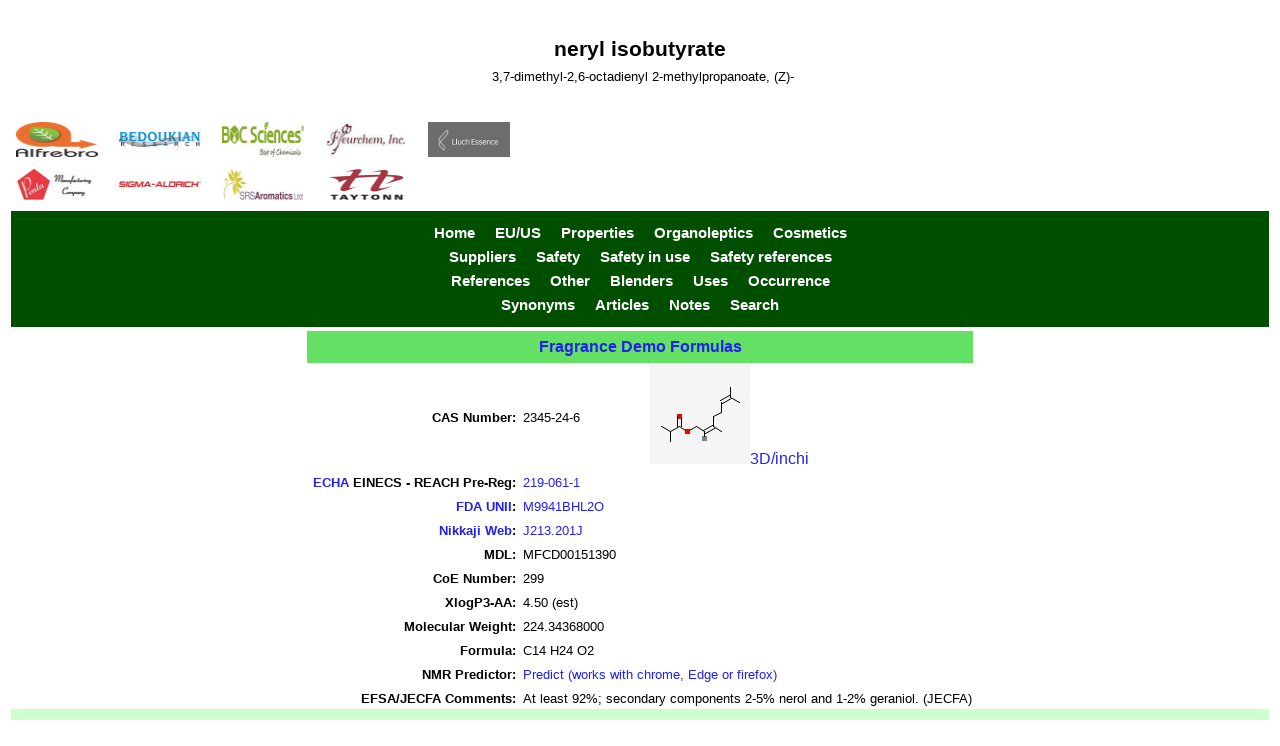

--- FILE ---
content_type: text/html
request_url: http://www.perflavory.com/docs/doc1006571.html
body_size: 170159
content:
<!DOCTYPE html>
<html itemscope="" itemtype="https://schema.org/WebPage" lang="en">
<head>
<!-- Global site tag (gtag.js) - Google Analytics -->
<script async src="https://www.googletagmanager.com/gtag/js?id=UA-61735283-1"></script>
<script>
  window.dataLayer = window.dataLayer || [];
  function gtag(){dataLayer.push(arguments);}
  gtag('js', new Date());
  gtag('config', 'UA-61735283-1');
</script>
<meta name="description" content="Functional use(s) - flavor and fragrance agents. Has a fruity type odor and an fruity type flavor." />
<meta charset="UTF-8" />
<meta name="viewport" content="width=device-width, initial-scale=1" />
<title>neryl isobutyrate, 2345-24-6</title>
<meta name="author" content="perflavory, www.perflavory.com" />
<link rel="apple-touch-icon-precomposed" sizes="76x76" href="http://www.perflavory.com/apple-touch-icon-76x76.png" />
<link rel="apple-touch-icon-precomposed" sizes="120x120" href="http://www.perflavory.com/apple-touch-icon-120x120.png" />
<link rel="apple-touch-icon-precomposed" sizes="152x152" href="http://www.perflavory.com/apple-touch-icon-152x152.png" />
<link rel="apple-touch-icon" sizes="180x180" href="http://www.perflavory.com/apple-touch-icon.png" />
<link rel="icon" type="image/png" href="http://www.perflavory.com/favicon-32x32.png" sizes="32x32" />
<link rel="icon" type="image/png" href="http://www.perflavory.com/favicon-16x16.png" sizes="16x16" />
<meta name="msapplication-square150x150logo" content="http://www.perflavory.com/mstile-150x150.png" />
<link rel="manifest" href="http://www.perflavory.com/manifest.json" />
<link rel="mask-icon" href="http://www.perflavory.com/safari-pinned-tab.svg" />
<meta name="theme-color" content="#ffffff" />
<link rel="stylesheet" type="text/css" href="http://www.perflavory.com/css/datastylep.css" />
<link rel="stylesheet" type="text/css" href="http://www.perflavory.com/css/datafx2.css" />
<meta name="dc.Title" content="neryl isobutyrate, 2345-24-6" />
<meta name="dc.Creator" content="William Luebke" />
<meta name="dc.Description" content="Functional use(s) - flavor and fragrance agents. Has a fruity type odor and an fruity type flavor." />
<meta name="dc.Publisher" content="Perflavory" />
<meta name="dc.Date" content="2021-09-09" />
<meta name="dc.Type" content="flavor and fragrance article" />
<meta name="dc.Format" content="text/HTML" />
<meta name="dc.Language" content="en" />
<meta name="dc.Coverage" content="world" />
<script src="http://www.perflavory.com/js/jquery-1.11.1.min.js"></script>
<script src="http://www.perflavory.com/js/jquery-ui-1.9.2.custom.min.js"></script>
<script src="http://www.perflavory.com/js/jquery.hoverIntent.minified.js"></script>
<script src="https://cdn.dev.skype.com/uri/skype-uri.js"></script>
<script src="http://www.perflavory.com/js/datafx.js"></script>
<script>
  (function(i,s,o,g,r,a,m){i['GoogleAnalyticsObject']=r;i[r]=i[r]||function(){
  (i[r].q=i[r].q||[]).push(arguments)},i[r].l=1*new Date();a=s.createElement(o),
  m=s.getElementsByTagName(o)[0];a.async=1;a.src=g;m.parentNode.insertBefore(a,m)
  })(window,document,'script','https://www.google-analytics.com/analytics.js','ga');
  ga('create', 'UA-61735283-1', 'auto');
  ga('send', 'pageview');
  ga('send', 'event', 'bed2.jpg', 'clicked');
  ga('send', 'event', 'Penta7.jpg', 'clicked');
  ga('send', 'event', 'sh4566_SAFC-Web-Resize-Logo.jpg', 'clicked');
  ga('send', 'event', 'fleurchem.jpg', 'clicked');
  ga('send', 'event', 'alfrebro.jpg', 'clicked');
  ga('send', 'event', 'taytonn.gif', 'clicked');
  ga('send', 'event', 'sraromatics2.jpg', 'clicked');
  ga('send', 'event', 'lluch2.jpg', 'clicked');
  ga('send', 'event', 'boc.jpg', 'clicked');
</script>
</head>
<body id="datagallery">
<span id="tothetop"></span>
<table>
<thead>
<tr><td>&nbsp;</td></tr>
<tr itemscope itemtype="https://schema.org/Thing"><td itemprop="name" class="prodname">neryl isobutyrate
<br /><span class="radw7">3,7-dimethyl-2,6-octadienyl 2-methylpropanoate, (Z)-</span>
</td></tr>
<tr><td>&nbsp;</td></tr>
</thead>
<tfoot>
<tr><td class="subaskdrs"><div class="footnoteclass">Notes: </div><div class="fotq">Gives natural berry odor. Flavouring ingredient
</div></td></tr>
</tfoot>
<tbody>
<tr><td>
<div class="otrgbarline4">
<ul id="OtrgMenu4" class="OtrgMenu4">
<li><img alt="Alfrebro" src="http://www.perflavory.com/images/alfrebro.jpg" />
<ul>
<li class="sponrs1">
<table>
<tbody>
<tr><td colspan="2" class="copnme"><a href="http://www.alfrebro.com/">Alfrebro LLC/ Archer Daniels Midland Company</a></td></tr>
<tr><td colspan="2" class="copmen">Let&#39;s get reacquainted</td></tr>
<tr><td colspan="2" class="copmtn">Building great taste with aroma chemicals, extracts, and distillates</td></tr>
<tr><td colspan="2" class="copmtn">The Alfrebro brand was established in the early 1900s by Alex Fries &amp; Brothers, a Cincinnati Flavor Company.  In 1980, the brand was re-launched as an aroma chemical manufacturer.  Since its inception, Alfrebro&rsquo;s primary focus has been to provide quality natural and high value synthetic chemicals.</td></tr>
<tr><td class="copeml">Email: </td><td><a href="mailto: sforbis@alfrebro.com">Sarah Forbis</a></td></tr>
<tr><td class="copeml">Email: </td><td><a href="mailto: Sales@Alfrebro.com">Sales</a></td></tr>
<tr><td class="coppn">Voice: </td><td class="copnx">513-539-3021</td></tr>
<tr><td class="coppn">Fax: </td><td class="copnx">513-539-7372</td></tr>
<tr><td class="coppn">US Voice: </td><td class="copnx">513-539-7373</td></tr>
<tr><td colspan="2" class="copmen"><a href="http://www.alfrebro.com/newsroom/">Newsroom</a></td></tr>
<tr><td colspan="2" class="coppp">Product(s): </td></tr>
<tr><td colspan="2" class="copnp"><a href="http://www.alfrebro.com/products/">NERYL ISOBUTYRATE NATURAL</a></td></tr>
<tr><td colspan="2">&nbsp;</td></tr>
</tbody>
</table>
</li>
</ul>
</li>
<li><img alt="Bedoukian Research" src="http://www.perflavory.com/images/bed2.jpg" />
<ul>
<li class="sponrs2">
<table>
<tbody>
<tr><td colspan="2" class="copnme"><a href="https://bedoukian.com/">Bedoukian Research, Inc.</a></td></tr>
<tr><td colspan="2" class="copmen">Perfecting the Art of Chemistry</td></tr>
<tr><td colspan="2" class="copmtn">Working closely with our customers to meet their requirements.</td></tr>
<tr><td colspan="2" class="copmtn">Dr. Paul Bedoukian founded the company in 1972 to fill a niche as a supplier of high quality specialty aroma molecules. Today, we offer more than 350 high impact aroma chemicals, while providing custom manufacturing services to the pharmaceutical, agrochemical, and specialty chemical industries.</td></tr>
<tr><td class="copeml">US Email: </td><td><a href="mailto: customerservice@bedoukian.com">Customer Service</a></td></tr>
<tr><td class="copeml">US Email: </td><td><a href="mailto: customerservice@bedoukian.com">Customer Service</a></td></tr>
<tr><td class="coppn">US Voice: </td><td class="copnx">1-203-830-4000</td></tr>
<tr><td class="coppn">US Fax: </td><td class="copnx">1-203-830-4010</td></tr>
<tr><td colspan="2" class="copmen"><a href="https://www.instagram.com/bedoukian/">Instagram</a></td></tr>
<tr><td colspan="2" class="copmen"><a href="https://www.linkedin.com/company/bedoukian-research-inc/">Linkedin</a></td></tr>
<tr><td colspan="2" class="copmen"><a href="https://bedoukian.com/news-items/">Recent News</a></td></tr>
<tr><td class="coppn">Products List: </td><td class="copnx"><a href="http://search.bedoukian.com/flavorfragrance/downloads/catalog_ff.pdf">View</a></td></tr>
<tr><td colspan="2" class="coppp">Product(s): </td></tr>
<tr><td colspan="2" class="copnp"><a href="http://search.bedoukian.com/flavorfragrance/ff_product.asp?method=POP&amp;id=703">703 NERYL ISOBUTYRATE &#8805;97.0%, Kosher</a></td></tr>
<tr><td colspan="2" class="copnp"><a href="http://search.bedoukian.com/product_images/mxts/703_English_SDS_US.pdf">SDS</a></td></tr>
<tr><td colspan="2" class="coppp">Used in ylang, blackberry and lilac compositions.<br />Used in berry and plum flavors.</td></tr>
<tr><td colspan="2" class="copnp">&nbsp;</td></tr>
<tr><td colspan="2" class="copnp"><a href="http://search.bedoukian.com/flavorfragrance/ff_product.asp?method=POP&amp;id=7031">7031 NERYL ISOBUTYRATE, NO ANTIOXIDANT &#8805;97.0%, Special Order</a></td></tr>
<tr><td colspan="2" class="copnp"><a href="http://search.bedoukian.com/product_images/mxts/7031_English_SDS_US.pdf">SDS</a></td></tr>
<tr><td colspan="2" class="coppp">Used in ylang, blackberry and lilac compositions.<br />Used in berry and plum flavors.</td></tr>
<tr><td colspan="2" class="copnp">&nbsp;</td></tr>
<tr><td colspan="2">&nbsp;</td></tr>
</tbody>
</table>
</li>
</ul>
</li>
<li><img alt="BOC Sciences" src="http://www.perflavory.com/images/boc.jpg" />
<ul>
<li class="sponrs3">
<table>
<tbody>
<tr><td colspan="2" class="copnme"><a href="https://www.bocsci.com/">BOC Sciences</a></td></tr>
<tr><td colspan="2" class="copmen">Best of Chemicals Supplier</td></tr>
<tr><td colspan="2" class="copmtn">Quality supplier of research chemicals and biochemicals including inhibitors, building blocks, GMP Products, impurities and metabolites, APIs for Veterinary, Natural Compounds, ADCs, Stem Cell Molecule and chiral compounds.</td></tr>
<tr><td colspan="2" class="copmtn">BOC Sciences provides a wide range of services to support the pharmaceutical industry through all stages of drug discovery including Custom Synthesis of those chemicals that are not in stock, Isotope Labeling Service, Chiral Synthesis and Resolution, Bioconjugation, PEGylation services, analytical services.</td></tr>
<tr><td colspan="2" class="copmtn">BOC Sciences is a brand of BOCSCI Inc. We leverage our wide spectrum of business in the fields of development, manufacturing, marketing, and distribution to help you make best-informed decisions tailored to your evolving needs for premium chemicals. Our complete suite of CRO services spans the entire molecule development pipeline including contract research for target identification, building blocks, compound synthesis, biochemical and cellular analysis, preclinical animal tests, and clinical studies.</td></tr>
<tr><td class="copeml">Email: </td><td><a href="mailto: account@bocsci.com">Marketing</a></td></tr>
<tr><td class="copeml">US Email: </td><td><a href="mailto: account@bocsci.com">Marketing</a></td></tr>
<tr><td class="copeml">Email: </td><td><a href="mailto: info@bocsci.com">Sales</a></td></tr>
<tr><td class="copeml">US Email: </td><td><a href="mailto: info@bocsci.com">Sales</a></td></tr>
<tr><td class="coppn">Voice: </td><td class="copnx">1-631-485-4226</td></tr>
<tr><td class="coppn">Fax: </td><td class="copnx">1-631-614-7828</td></tr>
<tr><td class="coppn">US Voice: </td><td class="copnx">1-631-485-4226</td></tr>
<tr><td class="coppn">US Fax: </td><td class="copnx">1-631-614-7828</td></tr>
<tr><td class="coppn">Europe</td><td class="copnx">44-203-286-1088</td></tr>
<tr><td colspan="2" class="copmen"><a href="https://www.facebook.com/BOCSciences/">Facebook</a></td></tr>
<tr><td colspan="2" class="copmen"><a href="https://twitter.com/BOCSciences">Twitter</a></td></tr>
<tr><td colspan="2" class="copmen"><a href="https://www.linkedin.com/company/boc-sciences">Linkedin</a></td></tr>
<tr><td colspan="2" class="copmen"><a href="https://www.bocsci.com/blog/">Blog</a></td></tr>
<tr><td colspan="2" class="copmen"><a href="https://www.bocsci.com/boc-sciences-app.html">Get the App!</a></td></tr>
<tr><td colspan="2" class="coppp">Product(s): </td></tr>
<tr><td colspan="2" class="copnp"><a href="https://www.bocsci.com/neryl-isobutyrate-cas-2345-24-6-item-367380.html">2345-24-6 NERYL ISOBUTYRATE 97.0%</a></td></tr>
<tr><td colspan="2">&nbsp;</td></tr>
</tbody>
</table>
</li>
</ul>
</li>
<li><img alt="Fleurchem" src="http://www.perflavory.com/images/fleurchem.jpg" />
<ul>
<li class="sponrs4">
<table>
<tbody>
<tr><td colspan="2" class="copnme"><a href="http://www.fleurchem.com/">Fleurchem, Inc.</a></td></tr>
<tr><td colspan="2" class="copmen">Have A Flavorful Day</td></tr>
<tr><td colspan="2" class="copmtn">A leading global manufacturer and supplier of ingredients for Flavors, Fragrances, AromaTherapy, Foods, Beverages, Personal Care Products, and other uses.</td></tr>
<tr><td colspan="2" class="copmtn">Operating out of the 200,000 sq. ft., former Hercules/PFW facility in Middletown, NY; Fleurchem produces a full range of natural isolates, synthetic chemicals &amp; specialities, essential oils and flavors. Additionally, the company performs toll manufacturing, as well as custom chemical synthesis for a wide range of clients.</td></tr>
<tr><td class="copeml">Email: </td><td><a href="mailto: info@fleurchem.com">Information</a></td></tr>
<tr><td class="coppn">US Voice: </td><td class="copnx">845-341-2100</td></tr>
<tr><td class="coppn">US Fax: </td><td class="copnx">845-341-2121</td></tr>
<tr><td colspan="2" class="coppp">Product(s): </td></tr>
<tr><td colspan="2" class="copnp"><a href="http://www.fleurchem.com/products-ingredients/">neryl isobutyrate natural</a></td></tr>
<tr><td colspan="2">&nbsp;</td></tr>
</tbody>
</table>
</li>
</ul>
</li>
<li><img alt="Lluch Essence" src="http://www.perflavory.com/images/lluch2.jpg" />
<ul>
<li class="sponrs5">
<table>
<tbody>
<tr><td colspan="2" class="copnme"><a href="http://www.lluche.com/">Lluch Essence S.L.</a></td></tr>
<tr><td colspan="2" class="copmen">A family company dedicated to sales and distribution</td></tr>
<tr><td colspan="2" class="copmtn">Flexibility, availability, price and quality.</td></tr>
<tr><td colspan="2" class="copmtn">Flexibility, availability, price and quality make LLUCH ESSENCE S.L. one of Europe&rsquo;s references when it comes to essential oils and aroma chemicals, and it is now well known all around the world.</td></tr>
<tr><td class="copeml">Email: </td><td><a href="mailto: web@lluche.com">Info</a></td></tr>
<tr><td class="coppn">Voice: </td><td class="copnx">34 93 379 38 49</td></tr>
<tr><td class="coppn">Fax: </td><td class="copnx">34 93 370 65 04</td></tr>
<tr><td colspan="2" class="copmen"><a href="https://www.linkedin.com/company/lluch-essence">Linkedin</a></td></tr>
<tr><td colspan="2" class="coppp">Product(s): </td></tr>
<tr><td colspan="2" class="copnp"><a href="http://www.lluche.com/en/products/syntheticchemicals/Pages/syntheticchemicals.aspx?prodID=3088&amp;oldURL=%2fen%2fproducts%2fsyntheticchemicals%2fPages%2fsyntheticchemicals.aspx">NERYL ISOBUTYRATE</a></td></tr>
<tr><td colspan="2">&nbsp;</td></tr>
</tbody>
</table>
</li>
</ul>
</li>
</ul>
</div> <!-- otrgbarline4-->
<div class="otrgbarline5">
<ul id="OtrgMenu5" class="OtrgMenu5">
<li><img alt="Penta International" src="http://www.perflavory.com/images/Penta7.jpg" />
<ul>
<li class="sponrs6">
<table>
<tbody>
<tr><td colspan="2" class="copnme"><a href="http://pentamfg.com/">Penta International Corporation</a></td></tr>
<tr><td colspan="2" class="copmen">Chemistry innovation</td></tr>
<tr><td colspan="2" class="copmtn">At Penta, our products and services help businesses do business better.</td></tr>
<tr><td colspan="2" class="copmtn">For over 30 years, Penta Manufacturing Company has played a growing role in worldwide chemistry innovations and applications. As an industry leader, Penta continues to pioneer chemistry-based solutions for practically every area of commerce. Our products and expertise have helped fuel technical advances in dozens of commercial applications including flavoring, coloring, fragrances and chemical processes.</td></tr>
<tr><td class="copeml">US Email: </td><td><a href="mailto: lisaa@pentamfg.com">Technical Services</a></td></tr>
<tr><td class="copeml">US Email: </td><td><a href="mailto: sales@pentamfg.com">Sales</a></td></tr>
<tr><td class="coppn">US Voice: </td><td class="copnx">(973) 740-2300</td></tr>
<tr><td class="coppn">US Fax: </td><td class="copnx">(973) 740-1839</td></tr>
<tr><td colspan="2" class="coppp">Product(s): </td></tr>
<tr><td colspan="2" class="copnp"><a href="http://www.pentamfg.com/search?CatNo=14-24000">14-24000 NERYL ISOBUTYRATE</a></td></tr>
<tr><td colspan="2" class="copnp"><a href="http://www.pentamfg.com/search?CatNo=14-24020">14-24020 NERYL ISOBUTYRATE NATURAL</a></td></tr>
<tr><td colspan="2">&nbsp;</td></tr>
</tbody>
</table>
</li>
</ul>
</li>
<li><img alt="Sigma-Aldrich" src="http://www.perflavory.com/images/sh4566_SAFC-Web-Resize-Logo.jpg" />
<ul>
<li class="sponrs7">
<table>
<tbody>
<tr><td colspan="2" class="copnme"><a href="https://www.sigmaaldrich.com/industries/flavors-and-fragrances.html">Sigma-Aldrich</a></td></tr>
<tr><td colspan="2" class="copmen">Complete Supply Chain</td></tr>
<tr><td colspan="2" class="copmtn">The perfect blend of products and services that bring your creativity to life.</td></tr>
<tr><td colspan="2" class="copmtn">Sigma-Aldrich is a leading Life Science and High Technology company dedicated to providing high-quality, safe and certified flavor ingredients with transparent and easily accessible documentation to customers around the globe. Sigma-Aldrich also provides a suite of analytical tools that allow food analysts to simplify sample preparation, cleanup and analysis steps, while increasing sensitivity to trace ingredients and harmful substances to meet regulations and quality standards.</td></tr>
<tr><td class="copeml">Email: </td><td><a href="mailto: ff@sial.com">Information</a></td></tr>
<tr><td class="copeml">US Email: </td><td><a href="mailto: safcglobal@sial.com">Sales</a></td></tr>
<tr><td class="coppn">US Voice: </td><td class="copnx">800-244-1173</td></tr>
<tr><td class="coppn">US Fax: </td><td class="copnx">800-368-4661</td></tr>
<tr><td colspan="2" class="copmen"><a href="https://www.facebook.com/SigmaAldrich">Facebook</a></td></tr>
<tr><td colspan="2" class="copmen"><a href="https://twitter.com/sigmaaldrich">Twitter</a></td></tr>
<tr><td colspan="2" class="copmen"><a href="https://www.instagram.com/sigma_aldrich/">Instagram</a></td></tr>
<tr><td colspan="2" class="copmen"><a href="https://www.linkedin.com/company/sigma-aldrich">Linkedin</a></td></tr>
<tr><td colspan="2" class="copmen"><a href="https://www.sigmaaldrich.com/industries/flavors-and-fragrances/flavor-and-fragrance-analysis.html">Flavors and Fragrances Analysis</a></td></tr>
<tr><td colspan="2" class="copmen"><a href="http://go.sigmaaldrich.com/LP=185">FandF Newsletter Subscription</a></td></tr>
<tr><td colspan="2" class="copmen"><a href="https://www.sigmaaldrich.com/industries/flavors-and-fragrances/learning-center.html">Flavors and Fragrances Learning Center</a></td></tr>
<tr><td colspan="2" class="copmen"><a href="https://www.sigmaaldrich.com/chemistry/chemistry-products.html?TablePage=110273989">Certified Food Grade Products</a></td></tr>
<tr><td colspan="2" class="coppp">Product(s): </td></tr>
<tr><td colspan="2" class="copnp"><a href="https://www.sigmaaldrich.com/catalog/product/aldrich/W277509">W277509 Neryl isobutyrate, &#8805;97%, FG</a></td></tr>
<tr><td colspan="2" class="copnp"><a href="http://www.sigmaaldrich.com/MSDS/MSDS/DisplayMSDSPage.do?country=US&amp;language=en&amp;productNumber=W277509&amp;brand=ALDRICH&amp;PageToGoToURL=http%3A%2F%2Fwww.sigmaaldrich.com%2Fcatalog%2Fproduct%2Faldrich%2FW277509%3Flang%3Den">SDS</a></td></tr>
<tr><td colspan="2">&nbsp;</td></tr>
</tbody>
</table>
</li>
</ul>
</li>
<li><img alt="SRS Aromatics" src="http://www.perflavory.com/images/sraromatics2.jpg" />
<ul>
<li class="sponrs8">
<table>
<tbody>
<tr><td colspan="2" class="copnme"><a href="https://srsaromatics.co.uk/">SRS Aromatics Ltd</a></td></tr>
<tr><td colspan="2" class="copmen">For over 25 years</td></tr>
<tr><td colspan="2" class="copmtn"><i>Bringing flavour and fragrance into your world.</i></td></tr>
<tr><td colspan="2" class="copmtn">As suppliers / distributors of ingredients to the fragrance and flavour industries, our goal is to provide high quality materials at competitive prices with an exceptional level of service.

Established in 1984, SRS Aromatics Ltd is an independent family owned business which has become very well-respected within the fragrance and flavour industry as a reliable and trustworthy partner. Over the years this has allowed the company to develop strong relationships with many global manufacturers; several of whom we represent in the UK.

A core aim of our business is to work extremely closely with both our suppliers and customers to maximise service levels with minimum disruption to supply.</td></tr>
<tr><td class="copeml">Email: </td><td><a href="mailto: info@srsaromatics.co.uk">Info</a></td></tr>
<tr><td class="copeml">Email: </td><td><a href="mailto: sales@srsaromatics.co.uk">Sales</a></td></tr>
<tr><td class="coppn">Voice: </td><td class="copnx">+44 (0) 1284 704076</td></tr>
<tr><td class="coppn">Fax: </td><td class="copnx">+44 (0) 1284 760819</td></tr>
<tr><td colspan="2" class="copmen"><a href="https://twitter.com/SRSAromatics">Twitter</a></td></tr>
<tr><td colspan="2" class="copmen"><a href="https://www.linkedin.com/company/srs-aromatics-ltd-">Linkedin</a></td></tr>
<tr><td colspan="2" class="copmen"><a href="https://srsaromatics.co.uk/news/">News</a></td></tr>
<tr><td colspan="2" class="coppp">Product(s): </td></tr>
<tr><td colspan="2" class="copnp"><a href="https://srsaromatics.co.uk/product/neryl-iso-butyrate/">NERYL ISO BUTYRATE</a></td></tr>
<tr><td colspan="2">&nbsp;</td></tr>
</tbody>
</table>
</li>
</ul>
</li>
<li><img alt="Taytonn ASCC" src="http://www.perflavory.com/images/taytonn.gif" />
<ul>
<li class="sponrs9">
<table>
<tbody>
<tr><td colspan="2" class="copnme"><a href="https://taytonnascc.com/">Taytonn ASCC Pte Ltd</a></td></tr>
<tr><td colspan="2" class="copmen">Supplying Asia Pacific</td></tr>
<tr><td colspan="2" class="copmtn">We fully understand the demands of the F&amp;F industry and we endeavour to supply quality products, with ready availability and a personalised service.</td></tr>
<tr><td colspan="2" class="copmtn">Since 2001 TAYTONN has been distributing key ingredients to the Fragrance and Flavor industry in Asia.

We work closely with customers, principals and vendors. Together we forecast demand and match it with supply of aroma chemicals, essential oils and natural isolates &amp; extracts.

Sourced from around the world, our F&amp;F ingredient inventory in Singapore is ready to ship to any location in Asia and beyond. 

Time and again, we help our principals introduce new discoveries to the F&amp;F market - stimulating creativity and bringing value added proposition to our customers.</td></tr>
<tr><td class="copeml">Email: </td><td><a href="mailto: info@taytonnascc.com">Info</a></td></tr>
<tr><td class="copeml">Email: </td><td><a href="mailto: info@taytonnascc.com">Sales</a></td></tr>
<tr><td class="coppn">Voice: </td><td class="copnx">+ 65 - 6861 8113</td></tr>
<tr><td class="coppn">Fax: </td><td class="copnx">+ 65 - 6861 8115</td></tr>
<tr><td colspan="2" class="copmen"><a href="https://www.linkedin.com/company/taytonn/mycompany/?viewAsMember=true">Linkedin</a></td></tr>
<tr><td colspan="2" class="coppp">Product(s): </td></tr>
<tr><td colspan="2" class="copnp"><a href="https://taytonnascc.com/flavour-fragrance-ingredients/">Neryl Isobutyrate</a></td></tr>
<tr><td colspan="2">&nbsp;</td></tr>
</tbody>
</table>
</li>
</ul>
</li>
</ul>
</div> <!-- otrgbarline5-->
</td></tr>
<tr><td>
<div class="subdrssection1"><a href="http://www.perflavory.com/index.html">Home</a>&nbsp;&nbsp;&nbsp;<a href="#toeuus">EU/US</a>&nbsp;&nbsp;&nbsp;<a href="#tophyp">Properties</a>&nbsp;&nbsp;&nbsp;<a href="#toorgano">Organoleptics</a>&nbsp;&nbsp;&nbsp;<a href="#tocosmtc">Cosmetics</a></div>
<div class="subdrssection2"><a href="#tosupp">Suppliers</a>&nbsp;&nbsp;&nbsp;<a href="#tosafty">Safety</a>&nbsp;&nbsp;&nbsp;<a href="#tosafiu">Safety in use</a>&nbsp;&nbsp;&nbsp;<a href="#tosafrf">Safety references</a></div>
<div class="subdrssection3"><a href="#torefrc">References</a>&nbsp;&nbsp;&nbsp;<a href="#toother">Other</a>&nbsp;&nbsp;&nbsp;<a href="#toblndr">Blenders</a>&nbsp;&nbsp;&nbsp;<a href="#touses">Uses</a>&nbsp;&nbsp;&nbsp;<a href="#tooccur">Occurrence</a></div>
<div class="subdrssection4"><a href="#tosynm">Synonyms</a>&nbsp;&nbsp;&nbsp;<a href="#toartc">Articles</a>&nbsp;&nbsp;&nbsp;<a href="#tonotes">Notes</a>&nbsp;&nbsp;&nbsp;<a href="http://www.perflavory.com/search.html">Search</a></div>
</td></tr>
<tr><td>
<table class="cheminfo">
<tbody>
<tr><td colspan="3" class="demstrafrm"><a href="http://www.perflavory.com/demos/dm1006571.html">Fragrance Demo Formulas</a></td></tr>
<tr><td class="radw8">CAS Number: </td><td class="radw11">2345-24-6</td><td><a href="http://www.perflavory.com/opl/2345-24-6.html"><img height="100" width="100" src="http://www.perflavory.com/picmol/2345-24-6.jpg" alt='Picture of molecule' />3D/inchi</a>
</td></tr>
<tr><td class="radw8"><a href="https://echa.europa.eu/web/guest/information-on-chemicals/ec-inventory">ECHA</a> EINECS - REACH Pre-Reg: </td><td class="radw7" colspan="2"><a href="https://echa.europa.eu/substance-information/-/substanceinfo/100.017.329">219-061-1</a></td></tr>
<tr><td class="radw8"><a href="https://www.fda.gov/ForIndustry/DataStandards/SubstanceRegistrationSystem-UniqueIngredientIdentifierUNII/default.htm">FDA UNII</a>: </td><td class="radw7" colspan="2"><a href="https://fdasis.nlm.nih.gov/srs/ProxyServlet?mergeData=true&amp;objectHandle=DBMaint&amp;APPLICATION_NAME=fdasrs&amp;actionHandle=default&amp;nextPage=jsp/srs/ResultScreen.jsp&amp;TXTSUPERLISTID=M9941BHL2O">M9941BHL2O</a></td></tr>
<tr><td class="radw8"><a href="https://jglobal.jst.go.jp/en/">Nikkaji Web</a>: </td><td class="radw7" colspan="2"><a href="https://jglobal.jst.go.jp/en/search/anythings#%7B%22category%22%3A%220%22%2C%22keyword%22%3A%22J213.201J%22%7D">J213.201J</a></td></tr>
<tr><td class="radw8">MDL: </td><td class="radw7" colspan="2">MFCD00151390</td></tr>
<tr><td class="radw8">CoE Number: </td><td class="radw7" colspan="2">299</td></tr>
<tr><td class="radw8">XlogP3-AA: </td><td class="radw7" colspan="2">4.50 (est)</td></tr>
<tr><td class="radw8">Molecular Weight: </td><td class="radw7" colspan="2">224.34368000</td></tr>
<tr><td class="radw8">Formula: </td><td class="radw7" colspan="2">C14 H24 O2</td></tr>
<tr><td class="radw8">NMR Predictor: </td><td class="radw7" colspan="2"><a href="http://www.nmrdb.org/service.php?name=nmr-1h-prediction&amp;smiles=CC(C)C(=O)OC/C=C(/C)\CCC=C(C)C">Predict (works with chrome, Edge or firefox)</a></td></tr>
<tr><td class="radw8">EFSA/JECFA Comments: </td><td class="radw7" colspan="2">At least 92%; secondary components 2-5% nerol and 1-2% geraniol. (JECFA)</td></tr>
</tbody>
</table>
<div class="qinfr2">Category: <span>flavor and fragrance agents</span></div>
<div class="radw8"><span id="toeuus"></span>&nbsp;</div>
<div class="sectionclass">US / EU / FDA / JECFA / FEMA / FLAVIS / Scholar / Patent Information:</div>
<table class="cheminfo">
<tbody>
<tr><td class="radw4">Google Scholar: </td><td class="radw11"><a href="https://scholar.google.com/scholar?hl=en&amp;q=%222345-24-6%22+OR+%22neryl+isobutyrate%22+OR+%22neryl+2-methylpropanoate%22">Search</a></td></tr>
<tr><td class="radw4">Google Books: </td><td class="radw11"><a href="https://www.google.com/search?tbm=bks&amp;q=%222345-24-6%22+OR+%22neryl+isobutyrate%22+OR+%22neryl+2-methylpropanoate%22">Search</a></td></tr>
<tr><td class="radw4">Google Scholar: with word "volatile"</td><td class="radw11"><a href="https://scholar.google.com/scholar?hl=en&amp;q=%222345-24-6%22+OR+%22neryl+isobutyrate%22+OR+%22neryl+2-methylpropanoate%22 volatile">Search</a></td></tr>
<tr><td class="radw4">Google Scholar: with word "flavor"</td><td class="radw11"><a href="https://scholar.google.com/scholar?hl=en&amp;q=%222345-24-6%22+OR+%22neryl+isobutyrate%22+OR+%22neryl+2-methylpropanoate%22 flavor">Search</a></td></tr>
<tr><td class="radw4">Google Scholar: with word "odor"</td><td class="radw11"><a href="https://scholar.google.com/scholar?hl=en&amp;q=%222345-24-6%22+OR+%22neryl+isobutyrate%22+OR+%22neryl+2-methylpropanoate%22 odor">Search</a></td></tr>
<tr><td class="radw4">Perfumer and Flavorist: </td><td class="radw11"><a href="https://www.perfumerflavorist.com/search/?q=%222345-24-6%22+OR+%22neryl+isobutyrate%22+OR+%22neryl+2-methylpropanoate%22">Search</a></td></tr>
<tr><td class="radw4">Google Patents: </td><td class="radw11"><a href="https://www.google.com/search?site=&amp;tbm=pts&amp;source=hp&amp;q=%222345-24-6%22+OR+%22neryl+isobutyrate%22+OR+%22neryl+2-methylpropanoate%22">Search</a></td></tr>
<tr><td class="radw4">US Patents: </td><td class="radw11"><a href="https://patft.uspto.gov/netacgi/nph-Parser?Sect1=PTO2&amp;Sect2=HITOFF&amp;u=%2Fnetahtml%2FPTO%2Fsearch-adv.htm&amp;r=0&amp;p=1&amp;f=S&amp;l=50&amp;Query=%222345-24-6%22+OR+%22neryl+isobutyrate%22+OR+%22neryl+2-methylpropanoate%22&amp;d=PTXT">Search</a></td></tr>
<tr><td class="radw4">EU Patents: </td><td class="radw11"><a href="https://worldwide.espacenet.com/searchResults?submitted=true&locale=en_EP&DB=en.worldwide.espacenet.com&ST=singleline&query=%222345-24-6%22+OR+%22neryl+isobutyrate%22+OR+%22neryl+2-methylpropanoate%22&Submit=Search">Search</a></td></tr>
<tr><td class="radw4">Pubchem Patents: </td><td class="radw11"><a href="https://pubchem.ncbi.nlm.nih.gov/summary/summary.cgi?cid=5365991#x393">Search</a></td></tr>
<tr><td class="radw4">PubMed: </td><td class="radw11"><span id="topubmed"></span><a href="https://pubmed.ncbi.nlm.nih.gov/?term=neryl+isobutyrate">Search</a></td></tr>
<tr><td class="radw4">NCBI: </td><td class="radw11"><a href="https://www.ncbi.nlm.nih.gov/gquery/gquery.fcgi?term=neryl+isobutyrate">Search</a></td></tr>
<tr><td class="radw4">JECFA Food Flavoring: </td><td class="radw11"><a href="http://www.fao.org/food/food-safety-quality/scientific-advice/jecfa/jecfa-flav/details/en/c/282/">73&nbsp;&nbsp;neryl isobutyrate</a></td></tr>
<tr><td class="radw4">DG SANTE Food Flavourings: </td><td class="radw11"><a href="https://webgate.ec.europa.eu/foods_system/main/?sector=FFL&amp;auth=SANCAS&amp;event=substance.view&amp;identifier=1314">09.424&nbsp;&nbsp;neryl isobutyrate</a></td></tr>
<tr><td class="radw4">FEMA Number: </td><td class="radw11"><a href="https://www.femaflavor.org/flavor-library/neryl-isobutyrate">2775</a>  neryl isobutyrate</td></tr>
<tr><td  class="radw4">FDA:</td><td class="radw11"><a href="https://www.federalregister.gov/documents/2018/10/09/2018-21807/food-additive-regulations-synthetic-flavoring-agents-and-adjuvants">No longer provide for the use of these seven synthetic flavoring substances</a></td></tr>
<tr><td class="radw4">FDA Mainterm (SATF):</td><td class="radw11"><a href="https://www.accessdata.fda.gov/scripts/fdcc/index.cfm?set=FoodSubstances&amp;id=NERYLISOBUTYRATE">2345-24-6 ;  NERYL ISOBUTYRATE</a></td></tr>
<tr><td colspan="2" class="radw46">FDA Regulation: </td></tr><tr><td colspan="2" class="radw11"><a href="https://www.ecfr.gov/cgi-bin/text-idx?SID=cea6a6f46aae695c22502d74df2b8882&mc=true&node=pt21.2.172&rgn=div5">FDA PART 172 -- FOOD ADDITIVES PERMITTED FOR DIRECT ADDITION TO FOOD FOR HUMAN CONSUMPTION</a><br />Subpart F--Flavoring Agents and Related Substances<br /><a href="https://www.ecfr.gov/cgi-bin/text-idx?SID=b97cb16a1c77562c16ae2cf08164cdcb&mc=true&node=pt21.3.172&rgn=div5#se21.3.172_1515">Sec. 172.515 Synthetic flavoring substances and adjuvants.</a><br /></td></tr>
</tbody>
</table>
<div class="subdrssection5"><span id="tophyp"></span><a href="http://www.perflavory.com/index.html">Home</a>&nbsp;&nbsp;&nbsp;<a href="#toeuus">EU/US</a>&nbsp;&nbsp;&nbsp;<a href="#tophyp">Properties</a>&nbsp;&nbsp;&nbsp;<a href="#toorgano">Organoleptics</a>&nbsp;&nbsp;&nbsp;<a href="#tocosmtc">Cosmetics</a></div>
<div class="subdrssection6"><a href="#tosupp">Suppliers</a>&nbsp;&nbsp;&nbsp;<a href="#tosafty">Safety</a>&nbsp;&nbsp;&nbsp;<a href="#tosafiu">Safety in use</a>&nbsp;&nbsp;&nbsp;<a href="#tosafrf">Safety references</a></div>
<div class="subdrssection7"><a href="#torefrc">References</a>&nbsp;&nbsp;&nbsp;<a href="#toother">Other</a>&nbsp;&nbsp;&nbsp;<a href="#toblndr">Blenders</a>&nbsp;&nbsp;&nbsp;<a href="#touses">Uses</a>&nbsp;&nbsp;&nbsp;<a href="#tooccur">Occurrence</a></div>
<div class="subdrssection8"><a href="#tosynm">Synonyms</a>&nbsp;&nbsp;&nbsp;<a href="#toartc">Articles</a>&nbsp;&nbsp;&nbsp;<a href="#tonotes">Notes</a>&nbsp;&nbsp;&nbsp;<a href="http://www.perflavory.com/search2.html">Search</a>&nbsp;&nbsp;&nbsp;<a href="#tothetop">Top</a></div>
<div class="sectionclass">Physical Properties: </div>
<table class="cheminfo">
<tbody>
<tr><td class="radw4">Appearance: </td><td class="radw11">colorless clear liquid (est)</td></tr>
<tr><td class="radw4">Assay: </td><td class="radw11"> 92.00&nbsp;to&nbsp;100.00&nbsp;%&nbsp;
</td></tr>
<tr><td class="radw4">Food Chemicals Codex Listed: </td><td class="radw11">No</td></tr>
<tr><td class="radw4">Specific Gravity: </td><td class="radw11">0.88700&nbsp;to&nbsp;0.89700&nbsp;@&nbsp; 25.00 &#176;C.
</td></tr>
<tr><td class="radw4">Pounds per Gallon - (est).: </td><td class="radw11"> 7.381&nbsp;to&nbsp; 7.464
</td></tr>
<tr><td class="radw4">Refractive Index: </td><td class="radw11">1.45200&nbsp;to&nbsp;1.46200&nbsp;@&nbsp; 20.00 &#176;C.
</td></tr>
<tr><td class="radw4">Boiling Point: </td><td class="radw11"> 229.00&nbsp;to&nbsp; 232.00&nbsp;&#176;C. @  760.00&nbsp;mm Hg
</td></tr>
<tr><td class="radw4">Boiling Point: </td><td class="radw11"> 130.00&nbsp;&#176;C. @    3.00&nbsp;mm Hg
</td></tr>
<tr><td class="radw4">Acid Value: </td><td class="radw11">  1.00&nbsp;max.&nbsp;KOH/g
</td></tr>
<tr><td class="radw4">Vapor Pressure: </td><td class="radw11">0.002000 mmHg @  25.00 &#176;C. (est)</td></tr>
<tr><td class="radw4">Vapor Density: </td><td class="radw11">>1  ( Air = 1 )</td></tr>
<tr><td class="radw4">Flash Point: </td><td class="radw11">> 230.00&nbsp;&#176;F.&nbsp;TCC&nbsp;( > 110.00 &#176;C. )
</td></tr>
<tr><td class="radw4">logP (o/w): </td><td class="radw11">  4.983 (est)</td></tr>
<tr><td colspan="2" class="synonyms">Soluble in: </td></tr>
<tr><td>&nbsp;</td><td class="wrd8">alcohol</td></tr><tr><td>&nbsp;</td><td class="wrd10">dipropylene glycol</td></tr><tr><td>&nbsp;</td><td class="wrd8">water, very slightly</td></tr><tr><td>&nbsp;</td><td class="wrd10">water, 0.8235 mg/L @ 25 &deg;C (est)</td></tr>
<tr><td colspan="2" class="synonyms">Insoluble in: </td></tr>
<tr><td>&nbsp;</td><td class="wrd8">water</td></tr>
</tbody>
</table>
<div class="subdrssection5"><span id="toorgano"></span><a href="http://www.perflavory.com/index.html">Home</a>&nbsp;&nbsp;&nbsp;<a href="#toeuus">EU/US</a>&nbsp;&nbsp;&nbsp;<a href="#tophyp">Properties</a>&nbsp;&nbsp;&nbsp;<a href="#toorgano">Organoleptics</a>&nbsp;&nbsp;&nbsp;<a href="#tocosmtc">Cosmetics</a></div>
<div class="subdrssection6"><a href="#tosupp">Suppliers</a>&nbsp;&nbsp;&nbsp;<a href="#tosafty">Safety</a>&nbsp;&nbsp;&nbsp;<a href="#tosafiu">Safety in use</a>&nbsp;&nbsp;&nbsp;<a href="#tosafrf">Safety references</a></div>
<div class="subdrssection7"><a href="#torefrc">References</a>&nbsp;&nbsp;&nbsp;<a href="#toother">Other</a>&nbsp;&nbsp;&nbsp;<a href="#toblndr">Blenders</a>&nbsp;&nbsp;&nbsp;<a href="#touses">Uses</a>&nbsp;&nbsp;&nbsp;<a href="#tooccur">Occurrence</a></div>
<div class="subdrssection8"><a href="#tosynm">Synonyms</a>&nbsp;&nbsp;&nbsp;<a href="#toartc">Articles</a>&nbsp;&nbsp;&nbsp;<a href="#tonotes">Notes</a>&nbsp;&nbsp;&nbsp;<a href="http://www.perflavory.com/search2.html">Search</a>&nbsp;&nbsp;&nbsp;<a href="#tothetop">Top</a></div>
<div class="sectionclass">Organoleptic Properties: </div>
<table class="cheminfo">
<tbody>
<tr><td colspan="2">&nbsp;</td></tr>
<tr><td class="qinfr2" colspan="2">Odor Type: fruity</td></tr>
<tr><td colspan="2">&nbsp;</td></tr>
<tr><td class="radw4">Odor Strength: </td><td class="radw11">medium</td></tr>
<tr><td colspan="2">&nbsp;</td></tr>
<tr><td class="radw4">Substantivity: </td><td class="radw11">96 hour(s) at 100.00 %</td></tr>
<tr><td colspan="2">&nbsp;</td></tr>
<tr><td class="radw4">&nbsp;</td><td class="radw11"><a href="http://www.perflavory.com/odor/sweet.html">sweet</a>&nbsp;&nbsp;<a href="http://www.perflavory.com/odor/fresh.html">fresh</a>&nbsp;&nbsp;<a href="http://www.perflavory.com/odor/fruity.html">fruity</a>&nbsp;&nbsp;<a href="http://www.perflavory.com/odor/raspberry.html">raspberry</a>&nbsp;&nbsp;<a href="http://www.perflavory.com/odor/strawberry.html">strawberry</a>&nbsp;&nbsp;<a href="http://www.perflavory.com/odor/green.html">green</a>&nbsp;&nbsp;</td></tr>
<tr><td class="radw4">Odor Description: <br />at 100.00&nbsp;%.&nbsp;</td><td class="radw11">sweet fresh fruity raspberry strawberry green<br />Luebke, William  tgsc, (1988)</td></tr>
<tr><td colspan="2">&nbsp;</td></tr>
<tr><td class="radw4">&nbsp;</td><td class="radw11"><a href="http://www.perflavory.com/odor/fruity.html">fruity</a>&nbsp;&nbsp;<a href="http://www.perflavory.com/odor/sweet.html">sweet</a>&nbsp;&nbsp;<a href="http://www.perflavory.com/odor/green.html">green</a>&nbsp;&nbsp;<a href="http://www.perflavory.com/odor/floral.html">floral</a>&nbsp;&nbsp;<a href="http://www.perflavory.com/odor/tutti-frutti.html">tutti frutti</a>&nbsp;&nbsp;<a href="http://www.perflavory.com/odor/pear.html">pear</a>&nbsp;&nbsp;<a href="http://www.perflavory.com/odor/citrus.html">citrus</a>&nbsp;&nbsp;<a href="http://www.perflavory.com/odor/melon.html">melon</a>&nbsp;&nbsp;</td></tr>
<tr><td class="radw4">Odor Description: <br /></td><td class="radw11">Fruity, sweet, green, floral, tutti-frutti, pear, citrus with a melon nuance<br />Mosciano, Gerard P&amp;F 18, No. 2, 38, (1993)</td></tr>
<tr><td colspan="2">&nbsp;</td></tr>
<tr><td colspan="2">&nbsp;</td></tr>
<tr><td class="qinfr2" colspan="2">Flavor Type: fruity</td></tr>
<tr><td colspan="2">&nbsp;</td></tr>
<tr><td class="radw4">&nbsp;</td><td class="radw11"><a href="http://www.perflavory.com/flavor/juicy.html">juicy</a>&nbsp;&nbsp;<a href="http://www.perflavory.com/flavor/fruity.html">fruity</a>&nbsp;&nbsp;<a href="http://www.perflavory.com/flavor/juicy-fruit.html">juicy fruit</a>&nbsp;&nbsp;<a href="http://www.perflavory.com/flavor/green.html">green</a>&nbsp;&nbsp;<a href="http://www.perflavory.com/flavor/sweet.html">sweet</a>&nbsp;&nbsp;<a href="http://www.perflavory.com/flavor/melon.html">melon</a>&nbsp;&nbsp;<a href="http://www.perflavory.com/flavor/waxy.html">waxy</a>&nbsp;&nbsp;</td></tr>
<tr><td class="radw4">Taste Description: <br />at 15.00&nbsp;ppm.&nbsp;&nbsp;</td><td class="radw11">Juicy and fruity, green, sweet, melon and waxy<br />Mosciano, Gerard P&amp;F 18, No. 2, 38, (1993)</td></tr>
<tr><td colspan="2">&nbsp;</td></tr>
<tr><td class="demstrafrm" colspan="2">Odor and/or flavor descriptions from others (if found).</td></tr>
<tr><td colspan="2">&nbsp;</td></tr>
<tr><td colspan="2">Bedoukian Research</td></tr>
<tr><td colspan="2">NERYL ISOBUTYRATE &#8805;97.0%, Kosher</td></tr>
<tr><td class="radw4">Odor Description: </td><td class="radw11">A sweet, fresh, fruity, strawberry, raspberry character<br />Used in ylang, blackberry and lilac compositions.</td></tr>
<tr><td class="radw4">Taste Description: </td><td class="radw11">juicy fruity<br />Used in berry and plum flavors.</td></tr>
<tr><td colspan="2">&nbsp;</td></tr>
<tr><td colspan="2">Alfrebro</td></tr>
<tr><td colspan="2">NERYL ISOBUTYRATE NATURAL</td></tr>
<tr><td class="radw4">Odor Description: </td><td class="radw11">Sweet, Rose, Strawberry, Fruity</td></tr>
<tr><td colspan="2">&nbsp;</td></tr>
<tr><td colspan="2">&nbsp;</td></tr>
</tbody>
</table>
<div class="subdrssection5"><span id="tocosmtc"></span><a href="http://www.perflavory.com/index.html">Home</a>&nbsp;&nbsp;&nbsp;<a href="#toeuus">EU/US</a>&nbsp;&nbsp;&nbsp;<a href="#tophyp">Properties</a>&nbsp;&nbsp;&nbsp;<a href="#toorgano">Organoleptics</a>&nbsp;&nbsp;&nbsp;<a href="#tocosmtc">Cosmetics</a></div>
<div class="subdrssection6"><a href="#tosupp">Suppliers</a>&nbsp;&nbsp;&nbsp;<a href="#tosafty">Safety</a>&nbsp;&nbsp;&nbsp;<a href="#tosafiu">Safety in use</a>&nbsp;&nbsp;&nbsp;<a href="#tosafrf">Safety references</a></div>
<div class="subdrssection7"><a href="#torefrc">References</a>&nbsp;&nbsp;&nbsp;<a href="#toother">Other</a>&nbsp;&nbsp;&nbsp;<a href="#toblndr">Blenders</a>&nbsp;&nbsp;&nbsp;<a href="#touses">Uses</a>&nbsp;&nbsp;&nbsp;<a href="#tooccur">Occurrence</a></div>
<div class="subdrssection8"><a href="#tosynm">Synonyms</a>&nbsp;&nbsp;&nbsp;<a href="#toartc">Articles</a>&nbsp;&nbsp;&nbsp;<a href="#tonotes">Notes</a>&nbsp;&nbsp;&nbsp;<a href="http://www.perflavory.com/search2.html">Search</a>&nbsp;&nbsp;&nbsp;<a href="#tothetop">Top</a></div>
<div class="sectionclass">Cosmetic Information: </div>
<table class="cheminfo">
<tbody>
<tr><td class="radw9"><a href="https://ec.europa.eu/growth/tools-databases/cosing/">CosIng: </a></td><td class="radw10"><a href="https://ec.europa.eu/growth/tools-databases/cosing/index.cfm?fuseaction=search.details_v2&amp;id=40882">cosmetic data</a></td></tr>
<tr><td class="radw9">Cosmetic Uses: </td>
<td class="radw10">
<a href="http://www.perflavory.com/cosdata/perfuming.html">perfuming agents</a><br />
</td></tr>
</tbody>
</table>
<div class="subdrssection5"><span id="tosupp"></span><a href="http://www.perflavory.com/index.html">Home</a>&nbsp;&nbsp;&nbsp;<a href="#toeuus">EU/US</a>&nbsp;&nbsp;&nbsp;<a href="#tophyp">Properties</a>&nbsp;&nbsp;&nbsp;<a href="#toorgano">Organoleptics</a>&nbsp;&nbsp;&nbsp;<a href="#tocosmtc">Cosmetics</a></div>
<div class="subdrssection6"><a href="#tosupp">Suppliers</a>&nbsp;&nbsp;&nbsp;<a href="#tosafty">Safety</a>&nbsp;&nbsp;&nbsp;<a href="#tosafiu">Safety in use</a>&nbsp;&nbsp;&nbsp;<a href="#tosafrf">Safety references</a></div>
<div class="subdrssection7"><a href="#torefrc">References</a>&nbsp;&nbsp;&nbsp;<a href="#toother">Other</a>&nbsp;&nbsp;&nbsp;<a href="#toblndr">Blenders</a>&nbsp;&nbsp;&nbsp;<a href="#touses">Uses</a>&nbsp;&nbsp;&nbsp;<a href="#tooccur">Occurrence</a></div>
<div class="subdrssection8"><a href="#tosynm">Synonyms</a>&nbsp;&nbsp;&nbsp;<a href="#toartc">Articles</a>&nbsp;&nbsp;&nbsp;<a href="#tonotes">Notes</a>&nbsp;&nbsp;&nbsp;<a href="http://www.perflavory.com/search2.html">Search</a>&nbsp;&nbsp;&nbsp;<a href="#tothetop">Top</a></div>
<div class="sectionclass">Suppliers: </div>
<table class="cheminfo">
<tbody>
<tr><td class="wrd85"><a class="suplk2" href="http://www.alfrebro.com/">Alfrebro</a></td></tr>
<tr><td itemscope itemtype="https://schema.org/Product" class="wrd88"><a href="http://www.alfrebro.com/products/"><span itemprop="name">NERYL ISOBUTYRATE NATURAL</span></a>
<div class="wrd15">Odor:&nbsp;Sweet, Rose, Strawberry, Fruity</div></td></tr>
<tr class="colorflip"><td class="wrd85"><a class="suplk2" href="https://bedoukian.com/">Bedoukian Research</a></td></tr>
<tr class="colorflip"><td itemscope itemtype="https://schema.org/Product" class="wrd88"><a href="http://search.bedoukian.com/flavorfragrance/ff_product.asp?method=POP&amp;id=7031"><span itemprop="name">NERYL ISOBUTYRATE, NO ANTIOXIDANT</span></a>
<div class="wrd16"><a href="http://search.bedoukian.com/product_images/mxts/7031_English_SDS_US.pdf">sds</a></div><div class="wrd16">&#8805;97.0%, Special Order</div><div class="wrd15">Odor:&nbsp;A sweet, fresh, fruity, strawberry, raspberry character</div><div class="wrd15">Use:&nbsp;Used in ylang, blackberry and lilac compositions.</div><div class="wrd15">Flavor:&nbsp;juicy fruity</div><div class="wrd15">Used in berry and plum flavors.</div></td></tr>
<tr><td class="wrd85"><a class="suplk2" href="https://bedoukian.com/">Bedoukian Research</a></td></tr>
<tr><td itemscope itemtype="https://schema.org/Product" class="wrd88"><a href="http://search.bedoukian.com/flavorfragrance/ff_product.asp?method=POP&amp;id=703"><span itemprop="name">NERYL ISOBUTYRATE</span></a>
<div class="wrd16"><a href="http://search.bedoukian.com/product_images/mxts/703_English_SDS_US.pdf">sds</a></div><div class="wrd16">&#8805;97.0%, Kosher</div><div class="wrd15">Odor:&nbsp;A sweet, fresh, fruity, strawberry, raspberry character</div><div class="wrd15">Use:&nbsp;Used in ylang, blackberry and lilac compositions.</div><div class="wrd15">Flavor:&nbsp;juicy fruity</div><div class="wrd15">Used in berry and plum flavors.</div></td></tr>
<tr class="colorflip"><td class="wrd85"><a class="suplk2" href="https://www.bocsci.com/">BOC Sciences</a></td></tr>
<tr class="colorflip"><td class="wrd15">For experimental / research use only.</td></tr>
<tr class="colorflip"><td itemscope itemtype="https://schema.org/Product" class="wrd88"><a href="https://www.bocsci.com/neryl-isobutyrate-cas-2345-24-6-item-367380.html"><span itemprop="name">NERYL ISOBUTYRATE 97.0%</span></a>
</td></tr>
<tr><td class="wrd85"><a class="suplk2" href="http://www.fleurchem.com/">Fleurchem</a></td></tr>
<tr><td itemscope itemtype="https://schema.org/Product" class="wrd88"><a href="http://www.fleurchem.com/products-ingredients/"><span itemprop="name">neryl isobutyrate natural</span></a>
</td></tr>
<tr class="colorflip"><td class="wrd86"><a class="suplk" href="https://www.grau-aromatics.de/">Grau Aromatics</a></td></tr>
<tr class="colorflip"><td itemscope itemtype="https://schema.org/Product" class="wrd87"><a href="https://www.grau-aromatics.de/en/products/flavourandfragrances/"><span itemprop="name">NERYL-iso-BUTYRATE</span></a>
<div class="wrd15">NI, Kosher</div></td></tr>
<tr><td class="wrd86"><a class="suplk" href="https://www.ino-p.com/en/">Inoue Perfumery</a></td></tr>
<tr><td itemscope itemtype="https://schema.org/Product" class="wrd87"><a href="https://www.ino-p.com/en/product/n.html"><span itemprop="name">NERYL ISOBUTYRATE</span></a>
</td></tr>
<tr class="colorflip"><td class="wrd85"><a class="suplk2" href="http://www.lluche.com/">Lluch Essence</a></td></tr>
<tr class="colorflip"><td itemscope itemtype="https://schema.org/Product" class="wrd88"><a href="http://www.lluche.com/en/products/syntheticchemicals/Pages/syntheticchemicals.aspx?prodID=3088&amp;oldURL=%2fen%2fproducts%2fsyntheticchemicals%2fPages%2fsyntheticchemicals.aspx"><span itemprop="name">NERYL ISOBUTYRATE</span></a>
</td></tr>
<tr><td class="wrd85"><a class="suplk2" href="http://pentamfg.com/">Penta International</a></td></tr>
<tr><td itemscope itemtype="https://schema.org/Product" class="wrd88"><a href="http://www.pentamfg.com/search?CatNo=14-24020"><span itemprop="name">NERYL ISOBUTYRATE NATURAL</span></a>
</td></tr>
<tr class="colorflip"><td class="wrd85"><a class="suplk2" href="http://pentamfg.com/">Penta International</a></td></tr>
<tr class="colorflip"><td itemscope itemtype="https://schema.org/Product" class="wrd88"><a href="http://www.pentamfg.com/search?CatNo=14-24000"><span itemprop="name">NERYL ISOBUTYRATE</span></a>
</td></tr>
<tr><td class="wrd86"><a class="suplk" href="https://reincke-fichtner.de/">Reincke &amp; Fichtner</a></td></tr>
<tr><td itemscope itemtype="https://schema.org/Product" class="wrd87"><a href="https://reincke-fichtner.de/en/produkte/aroma-chemikalien/"><span itemprop="name">Neryl Isobutyrate</span></a>
</td></tr>
<tr class="colorflip"><td class="wrd85"><a class="suplk2" href="https://www.sigmaaldrich.com/industries/flavors-and-fragrances.html">Sigma-Aldrich</a></td></tr>
<tr class="colorflip"><td itemscope itemtype="https://schema.org/Product" class="wrd88"><a href="https://www.sigmaaldrich.com/catalog/product/aldrich/W277509"><span itemprop="name">Neryl isobutyrate, &#8805;97%, FG</span></a>
<div class="wrd16"><a href="http://www.sigmaaldrich.com/MSDS/MSDS/DisplayMSDSPage.do?country=US&amp;language=en&amp;productNumber=W277509&amp;brand=ALDRICH&amp;PageToGoToURL=http%3A%2F%2Fwww.sigmaaldrich.com%2Fcatalog%2Fproduct%2Faldrich%2FW277509%3Flang%3Den">sds</a></div><div class="wrd15">Odor:&nbsp;berry; lilac; orange; floral; plum; raspberry; rose; strawberry; sweet</div></td></tr>
<tr class="colorflip"><td class="wrd86"><a href="https://www.sigmaaldrich.com/chemistry/chemistry-products.html?TablePage=110273989">Certified Food Grade Products</a></td></tr>
<tr><td class="wrd85"><a class="suplk2" href="https://srsaromatics.co.uk/">SRS Aromatics</a></td></tr>
<tr><td itemscope itemtype="https://schema.org/Product" class="wrd88"><a href="https://srsaromatics.co.uk/product/neryl-iso-butyrate/"><span itemprop="name">NERYL ISO BUTYRATE</span></a>
</td></tr>
<tr class="colorflip"><td class="wrd85"><a class="suplk2" href="https://taytonnascc.com/">Taytonn ASCC</a></td></tr>
<tr class="colorflip"><td itemscope itemtype="https://schema.org/Product" class="wrd88"><a href="https://taytonnascc.com/flavour-fragrance-ingredients/"><span itemprop="name">Neryl Isobutyrate</span></a>
</td></tr>
</tbody>
</table>
<div class="subdrssection5"><span id="tosafty"></span><a href="http://www.perflavory.com/index.html">Home</a>&nbsp;&nbsp;&nbsp;<a href="#toeuus">EU/US</a>&nbsp;&nbsp;&nbsp;<a href="#tophyp">Properties</a>&nbsp;&nbsp;&nbsp;<a href="#toorgano">Organoleptics</a>&nbsp;&nbsp;&nbsp;<a href="#tocosmtc">Cosmetics</a></div>
<div class="subdrssection6"><a href="#tosupp">Suppliers</a>&nbsp;&nbsp;&nbsp;<a href="#tosafty">Safety</a>&nbsp;&nbsp;&nbsp;<a href="#tosafiu">Safety in use</a>&nbsp;&nbsp;&nbsp;<a href="#tosafrf">Safety references</a></div>
<div class="subdrssection7"><a href="#torefrc">References</a>&nbsp;&nbsp;&nbsp;<a href="#toother">Other</a>&nbsp;&nbsp;&nbsp;<a href="#toblndr">Blenders</a>&nbsp;&nbsp;&nbsp;<a href="#touses">Uses</a>&nbsp;&nbsp;&nbsp;<a href="#tooccur">Occurrence</a></div>
<div class="subdrssection8"><a href="#tosynm">Synonyms</a>&nbsp;&nbsp;&nbsp;<a href="#toartc">Articles</a>&nbsp;&nbsp;&nbsp;<a href="#tonotes">Notes</a>&nbsp;&nbsp;&nbsp;<a href="http://www.perflavory.com/search2.html">Search</a>&nbsp;&nbsp;&nbsp;<a href="#tothetop">Top</a></div>
<div class="sectionclass">Safety Information: </div>
<table class="cheminfo">
<tbody>
<tr><td colspan="2" class="radw46">Preferred SDS: <a href="http://www.sigmaaldrich.com/MSDS/MSDS/DisplayMSDSPage.do?country=US&language=en&productNumber=W277509&brand=ALDRICH&PageToGoToURL=http%3A%2F%2Fwww.sigmaaldrich.com%2Fcatalog%2Fproduct%2Faldrich%2FW277509%3Flang%3Den">View</a></td></tr>
<tr><td colspan="2" class="radw46">European information : </td></tr>
<tr><td colspan="2" class="radw45">Most important hazard(s): </td></tr><tr><td colspan="2" class="radw11">None - None found.</td></tr>
<tr><td colspan="2" class="radw11">
S 02 - Keep out of the reach of children.<br />S 24/25 - Avoid contact with skin and eyes.<br /></td></tr>
<tr><td colspan="2">&#160;</td></tr>
<tr><td colspan="2" class="radw46">Hazards identification</td></tr>
<tr><td colspan="2">&#160;</td></tr>
<tr><td colspan="2" class="radw45"> Classification of the substance or mixture</td></tr>
<tr><td class="radw45" colspan="2">GHS Classification in accordance with 29 CFR 1910 (OSHA HCS)</td></tr>
<tr><td colspan="2" class="radw11">None found.</td></tr>
<tr><td colspan="2" class="radw45"> GHS Label elements, including precautionary statements</td></tr>
<tr><td colspan="2">&#160;</td></tr>
<tr><td class="radw45">Pictogram</td><td class="radw11"></td></tr>
<tr><td colspan="2">&#160;</td></tr>
                                                                     
<tr><td colspan="2" class="radw45">Hazard statement(s)</td></tr>
<tr><td colspan="2" class="radw11">None found.</td></tr>
<tr><td colspan="2" class="radw45">Precautionary statement(s)</td></tr>
<tr><td colspan="2" class="radw11">None found.</td></tr>
<tr><td colspan="2" class="radw46">Oral/Parenteral Toxicity: </td></tr>
<tr><td colspan="2" class="radw11">
oral-rat&nbsp;LD50&nbsp;&nbsp;[sex:&nbsp;M]&nbsp;> 5000&nbsp;mg/kg<br />(Moreno, 1980d)<br /><br />
oral-rat&nbsp;LD50&nbsp;&nbsp;> 5000&nbsp;mg/kg<br />Food and Chemical Toxicology. Vol. 26, Pg. 391, 1988.<br /><br />
</td></tr>
<tr><td colspan="2" class="radw46">Dermal Toxicity: </td></tr>
<tr><td colspan="2" class="radw11">
skin-rabbit&nbsp;LD50&nbsp;> 5000&nbsp;mg/kg<br />Food and Chemical Toxicology. Vol. 26, Pg. 391, 1988.<br /><br />

</td></tr>
<tr><td colspan="2" class="radw46">Inhalation Toxicity: </td></tr>
<tr><td colspan="2" class="radw11">
Not determined
</td></tr>
</tbody>
</table>
<div class="subdrssection5"><span id="tosafiu"></span><a href="http://www.perflavory.com/index.html">Home</a>&nbsp;&nbsp;&nbsp;<a href="#toeuus">EU/US</a>&nbsp;&nbsp;&nbsp;<a href="#tophyp">Properties</a>&nbsp;&nbsp;&nbsp;<a href="#toorgano">Organoleptics</a>&nbsp;&nbsp;&nbsp;<a href="#tocosmtc">Cosmetics</a></div>
<div class="subdrssection6"><a href="#tosupp">Suppliers</a>&nbsp;&nbsp;&nbsp;<a href="#tosafty">Safety</a>&nbsp;&nbsp;&nbsp;<a href="#tosafiu">Safety in use</a>&nbsp;&nbsp;&nbsp;<a href="#tosafrf">Safety references</a></div>
<div class="subdrssection7"><a href="#torefrc">References</a>&nbsp;&nbsp;&nbsp;<a href="#toother">Other</a>&nbsp;&nbsp;&nbsp;<a href="#toblndr">Blenders</a>&nbsp;&nbsp;&nbsp;<a href="#touses">Uses</a>&nbsp;&nbsp;&nbsp;<a href="#tooccur">Occurrence</a></div>
<div class="subdrssection8"><a href="#tosynm">Synonyms</a>&nbsp;&nbsp;&nbsp;<a href="#toartc">Articles</a>&nbsp;&nbsp;&nbsp;<a href="#tonotes">Notes</a>&nbsp;&nbsp;&nbsp;<a href="http://www.perflavory.com/search2.html">Search</a>&nbsp;&nbsp;&nbsp;<a href="#tothetop">Top</a></div>
<div class="sectionclass">Safety in Use Information: </div>
<table class="cheminfo">
<tbody>
<tr><td class="radw8" colspan="2">Category: </td><td class="radw7" colspan="2">flavor and fragrance agents</td></tr>
<tr><td class="radw8" colspan="2">RIFM Fragrance Material Safety Assessment: <a class="radw7" colspan="2" href="http://fragrancematerialsafetyresource.elsevier.com/sites/default/files/2345-24-6.pdf">Search</a></td></tr>
<tr><td class="radw8" colspan="4">IFRA Code of Practice <a class="radw7" href="https://ifrafragrance.org/docs/default-source/ifra-code-of-practice-and-standards/49th-amendment/notification-letter---49th-amendment.pdf?sfvrsn=61fd4b0c_3">Notification of the 49th Amendment to the IFRA Code of Practice</a></td></tr>
<tr><td colspan="4" class="radw5">Recommendation for neryl isobutyrate usage levels up to: </td></tr><tr><td>&nbsp;</td><td colspan="3" class="radw7">   10.0000&nbsp;% in the fragrance concentrate.
</td></tr>
<tr><td colspan="4" class="refchem">&nbsp;</td></tr>
<tr><td class="radw4" colspan="2">Maximised Survey-derived Daily Intakes (MSDI-EU): </td><td class="radw7" colspan="2">1.70&nbsp;(&#956;g/capita/day)</td></tr>
<tr><td class="radw4" colspan="2">Maximised Survey-derived Daily Intakes (MSDI-USA): </td><td class="radw7" colspan="2">0.40&nbsp;(&#956;g/capita/day)</td></tr>
<tr><td class="radw4" colspan="2">Structure Class: </td><td class="radw7" colspan="2">I</td></tr>
<tr><td colspan="4" class="radw5">Use levels for <a class="nobgrnd" href="https://www.femaflavor.org/">FEMA GRAS</a> flavoring substances on which the FEMA Expert Panel based its judgments that the substances are generally recognized as safe (GRAS).</td></tr>
<tr><td colspan="4" class="radw5">The Expert Panel also publishes separate extensive reviews of scientific information on all FEMA GRAS flavoring substances and can be found at <a class="nobgrnd" href="https://www.femaflavor.org/flavor/">FEMA Flavor Ingredient Library</a></td></tr>
<tr><td colspan="4" class="radw5">publication number: 3</td></tr>
<tr><td colspan="4" class="radw5"><a class="nobgrnd" href="https://www.femaflavor.org/sites/default/files/GRAS3.pdf">Click here to view publication 3</a></td></tr>
<tr><td colspan="2" class="radw5">&nbsp;</td><td class="radw5">average usual ppm</td><td class="radw5">average maximum ppm</td></tr>
<tr><td colspan="2" class="radw4">baked goods: </td><td class="radw11">-</td><td class="radw11">5.40000</td></tr>
<tr><td colspan="2" class="radw4">beverages(nonalcoholic): </td><td class="radw11">-</td><td class="radw11">1.20000</td></tr>
<tr><td colspan="2" class="radw4">beverages(alcoholic): </td><td class="radw11">-</td><td class="radw11">-</td></tr>
<tr><td colspan="2" class="radw4">breakfast cereal: </td><td class="radw11">-</td><td class="radw11">-</td></tr>
<tr><td colspan="2" class="radw4">cheese: </td><td class="radw11">-</td><td class="radw11">-</td></tr>
<tr><td colspan="2" class="radw4">chewing gum: </td><td class="radw11">-</td><td class="radw11">-</td></tr>
<tr><td colspan="2" class="radw4">condiments / relishes: </td><td class="radw11">-</td><td class="radw11">-</td></tr>
<tr><td colspan="2" class="radw4">confectionery froastings: </td><td class="radw11">-</td><td class="radw11">-</td></tr>
<tr><td colspan="2" class="radw4">egg products: </td><td class="radw11">-</td><td class="radw11">-</td></tr>
<tr><td colspan="2" class="radw4">fats / oils: </td><td class="radw11">-</td><td class="radw11">-</td></tr>
<tr><td colspan="2" class="radw4">fish products: </td><td class="radw11">-</td><td class="radw11">-</td></tr>
<tr><td colspan="2" class="radw4">frozen dairy: </td><td class="radw11">-</td><td class="radw11">1.80000</td></tr>
<tr><td colspan="2" class="radw4">fruit ices: </td><td class="radw11">-</td><td class="radw11">1.80000</td></tr>
<tr><td colspan="2" class="radw4">gelatins / puddings: </td><td class="radw11">-</td><td class="radw11">-</td></tr>
<tr><td colspan="2" class="radw4">granulated sugar: </td><td class="radw11">-</td><td class="radw11">-</td></tr>
<tr><td colspan="2" class="radw4">gravies: </td><td class="radw11">-</td><td class="radw11">-</td></tr>
<tr><td colspan="2" class="radw4">hard candy: </td><td class="radw11">-</td><td class="radw11">3.30000</td></tr>
<tr><td colspan="2" class="radw4">imitation dairy: </td><td class="radw11">-</td><td class="radw11">-</td></tr>
<tr><td colspan="2" class="radw4">instant coffee / tea: </td><td class="radw11">-</td><td class="radw11">-</td></tr>
<tr><td colspan="2" class="radw4">jams / jellies: </td><td class="radw11">-</td><td class="radw11">-</td></tr>
<tr><td colspan="2" class="radw4">meat products: </td><td class="radw11">-</td><td class="radw11">-</td></tr>
<tr><td colspan="2" class="radw4">milk products: </td><td class="radw11">-</td><td class="radw11">-</td></tr>
<tr><td colspan="2" class="radw4">nut products: </td><td class="radw11">-</td><td class="radw11">-</td></tr>
<tr><td colspan="2" class="radw4">other grains: </td><td class="radw11">-</td><td class="radw11">-</td></tr>
<tr><td colspan="2" class="radw4">poultry: </td><td class="radw11">-</td><td class="radw11">-</td></tr>
<tr><td colspan="2" class="radw4">processed fruits: </td><td class="radw11">-</td><td class="radw11">-</td></tr>
<tr><td colspan="2" class="radw4">processed vegetables: </td><td class="radw11">-</td><td class="radw11">-</td></tr>
<tr><td colspan="2" class="radw4">reconstituted vegetables: </td><td class="radw11">-</td><td class="radw11">-</td></tr>
<tr><td colspan="2" class="radw4">seasonings / flavors: </td><td class="radw11">-</td><td class="radw11">-</td></tr>
<tr><td colspan="2" class="radw4">snack foods: </td><td class="radw11">-</td><td class="radw11">-</td></tr>
<tr><td colspan="2" class="radw4">soft candy: </td><td class="radw11">-</td><td class="radw11">-</td></tr>
<tr><td colspan="2" class="radw4">soups: </td><td class="radw11">-</td><td class="radw11">-</td></tr>
<tr><td colspan="2" class="radw4">sugar substitutes: </td><td class="radw11">-</td><td class="radw11">-</td></tr>
<tr><td colspan="2" class="radw4">sweet sauces: </td><td class="radw11">-</td><td class="radw11">-</td></tr>
</tbody>
</table>
<div class="subdrssection5"><span id="tosafrf"></span><a href="http://www.perflavory.com/index.html">Home</a>&nbsp;&nbsp;&nbsp;<a href="#toeuus">EU/US</a>&nbsp;&nbsp;&nbsp;<a href="#tophyp">Properties</a>&nbsp;&nbsp;&nbsp;<a href="#toorgano">Organoleptics</a>&nbsp;&nbsp;&nbsp;<a href="#tocosmtc">Cosmetics</a></div>
<div class="subdrssection6"><a href="#tosupp">Suppliers</a>&nbsp;&nbsp;&nbsp;<a href="#tosafty">Safety</a>&nbsp;&nbsp;&nbsp;<a href="#tosafiu">Safety in use</a>&nbsp;&nbsp;&nbsp;<a href="#tosafrf">Safety references</a></div>
<div class="subdrssection7"><a href="#torefrc">References</a>&nbsp;&nbsp;&nbsp;<a href="#toother">Other</a>&nbsp;&nbsp;&nbsp;<a href="#toblndr">Blenders</a>&nbsp;&nbsp;&nbsp;<a href="#touses">Uses</a>&nbsp;&nbsp;&nbsp;<a href="#tooccur">Occurrence</a></div>
<div class="subdrssection8"><a href="#tosynm">Synonyms</a>&nbsp;&nbsp;&nbsp;<a href="#toartc">Articles</a>&nbsp;&nbsp;&nbsp;<a href="#tonotes">Notes</a>&nbsp;&nbsp;&nbsp;<a href="http://www.perflavory.com/search2.html">Search</a>&nbsp;&nbsp;&nbsp;<a href="#tothetop">Top</a></div>
<div class="sectionclass">Safety References: </div>
<table class="cheminfo">
<tbody>
<tr><td class="radw4"><a href="https://www.efsa.europa.eu/">European Food Safety Athority(EFSA): </a></td><td class="radw11"><a href="https://www.efsa.europa.eu/en/publications">Flavor usage levels; Subacute, Subchronic, Chronic and Carcinogenicity Studies; Developmental / Reproductive Toxicity Studies; Genotoxicity Studies...</a></td></tr>
<tr><td colspan="2" class="radw5">European Food Safety Authority (EFSA) reference(s): </td></tr>
<tr><td colspan="2" class="radw11">Opinion of the Scientific Panel on food additives, flavourings, processing aids and materials in contact with food (AFC) related to Flavouring Group Evaluation 6 (FGE.06): Straight-and branched-chain aliphatic unsatured primary alcohols, aldehydes, carboxylic acids, and esters from chemical groups 1 and 4<br /><a href="https://www.efsa.europa.eu/en/efsajournal/pub/108">View page</a> or <a href="https://efsa.onlinelibrary.wiley.com/doi/epdf/10.2903/j.efsa.2004.108">View pdf</a></td></tr>
<tr><td colspan="2" class="radw11">Flavouring Group Evaluation 6, Revision 1 (FGE.06Rev1) - Opinion of the Scientific Panel on Food Additives, Flavourings, Processing Aids and Materials in contact with Food (AFC)<br /><a href="https://www.efsa.europa.eu/en/efsajournal/pub/616">View page</a> or <a href="https://efsa.onlinelibrary.wiley.com/doi/epdf/10.2903/j.efsa.2008.616">View pdf</a></td></tr>
<tr><td colspan="2" class="radw11">Flavouring Group Evaluation 202: 3-Alkylated aliphatic acyclic alpha,beta-unsaturated aldehydes and precursors with or without additional double bonds from chemical subgroup 1.1.3 of FGE.19[1]<br /><a href="https://www.efsa.europa.eu/en/efsajournal/pub/1081">View page</a> or <a href="https://efsa.onlinelibrary.wiley.com/doi/epdf/10.2903/j.efsa.2009.1081">View pdf</a></td></tr>
<tr><td colspan="2" class="radw11">Safety and efficacy of a,�-unsaturated straight-chain and branched-chain aliphatic primary alcohols, aldehydes, acids and esters belonging to chemical group 3 when used as flavourings for all animal species<br /><a href="https://www.efsa.europa.eu/en/efsajournal/pub/4512">View page</a> or <a href="https://efsa.onlinelibrary.wiley.com/doi/epdf/10.2903/j.efsa.2016.4512">View pdf</a></td></tr>
<tr><td class="radw4"><a href="https://www.epa.gov/tsca-screening-tools">EPI System: </a></td><td class="radw11"><a href="http://www.perflavory.com/episys/ps1006571.html">View</a></td></tr>
<tr><td class="radw4">AIDS Citations: </td><td class="radw11"><a href="https://www.ncbi.nlm.nih.gov/sites/entrez?cmd=search&amp;db=pubmed&amp;cmd_current=Limits&amp;pmfilter_Subsets=AIDS&amp;term=neryl+isobutyrate">Search</a></td></tr>
<tr><td class="radw4">Cancer Citations: </td><td class="radw11"><a href="https://www.ncbi.nlm.nih.gov/sites/entrez?cmd=search&amp;db=pubmed&amp;cmd_current=Limits&amp;pmfilter_Subsets=Cancer&amp;term=neryl+isobutyrate">Search</a></td></tr>
<tr><td class="radw4">Toxicology Citations: </td><td class="radw11"><a href="https://www.ncbi.nlm.nih.gov/sites/entrez?cmd=search&amp;db=pubmed&amp;cmd_current=Limits&amp;pmfilter_Subsets=Toxicology&amp;term=neryl+isobutyrate">Search</a></td></tr>
<tr><td class="radw4">EPA Substance Registry Services (TSCA): </td><td class="radw11"><a href="https://iaspub.epa.gov/sor_internet/registry/substreg/searchandretrieve/advancedsearch/externalSearch.do?p_type=CASNO&amp;p_value=2345-24-6">2345-24-6</a></td></tr>
<tr><td class="radw4">EPA ACToR: </td><td class="radw11"><a href="https://actor.epa.gov/actor/chemical.xhtml?casrn=2345-24-6">Toxicology Data</a></td></tr>
<tr><td class="radw4">EPA Substance Registry Services (SRS): </td><td class="radw11"><a href="https://iaspub.epa.gov/sor_internet/registry/substreg/searchandretrieve/advancedsearch/externalSearch.do?p_type=CASNO&amp;p_value=2345-24-6">Registry</a></td></tr>
<tr><td class="radw4">Laboratory Chemical Safety Summary : </td><td class="radw11"><a href="https://pubchem.ncbi.nlm.nih.gov/compound/5365991#datasheet=lcss">5365991</a></td></tr>
<tr><td class="radw4">National Institute of Allergy and Infectious Diseases: </td><td class="radw11"><a href="https://chemdb.niaid.nih.gov/CompoundDetails.aspx?cas_no=2345-24-6">Data</a></td></tr>
<tr><td class="radw4"><a href="http://webrigoletto.uba.de/Rigoletto/Home/Search">WGK Germany: </a></td><td class="radw7">2</td></tr>
<tr><td class="radw4">&nbsp;</td><td class="refchem">[(2Z)-3,7-dimethylocta-2,6-dienyl] 2-methylpropanoate</td></tr>
<tr><td class="radw4">Chemidplus: </td><td class="radw11"><a href="https://chem.nlm.nih.gov/chemidplus/sid/0002345246">0002345246</a></td></tr>
<tr><td class="radw4">RTECS: </td><td class="radw11">UA2468500 for cas# 2345-24-6</td></tr>
</tbody>
</table>
<div class="subdrssection5"><span id="torefrc"></span><a href="http://www.perflavory.com/index.html">Home</a>&nbsp;&nbsp;&nbsp;<a href="#toeuus">EU/US</a>&nbsp;&nbsp;&nbsp;<a href="#tophyp">Properties</a>&nbsp;&nbsp;&nbsp;<a href="#toorgano">Organoleptics</a>&nbsp;&nbsp;&nbsp;<a href="#tocosmtc">Cosmetics</a></div>
<div class="subdrssection6"><a href="#tosupp">Suppliers</a>&nbsp;&nbsp;&nbsp;<a href="#tosafty">Safety</a>&nbsp;&nbsp;&nbsp;<a href="#tosafiu">Safety in use</a>&nbsp;&nbsp;&nbsp;<a href="#tosafrf">Safety references</a></div>
<div class="subdrssection7"><a href="#torefrc">References</a>&nbsp;&nbsp;&nbsp;<a href="#toother">Other</a>&nbsp;&nbsp;&nbsp;<a href="#toblndr">Blenders</a>&nbsp;&nbsp;&nbsp;<a href="#touses">Uses</a>&nbsp;&nbsp;&nbsp;<a href="#tooccur">Occurrence</a></div>
<div class="subdrssection8"><a href="#tosynm">Synonyms</a>&nbsp;&nbsp;&nbsp;<a href="#toartc">Articles</a>&nbsp;&nbsp;&nbsp;<a href="#tonotes">Notes</a>&nbsp;&nbsp;&nbsp;<a href="http://www.perflavory.com/search2.html">Search</a>&nbsp;&nbsp;&nbsp;<a href="#tothetop">Top</a></div>
<div class="sectionclass">References: </div>
<table class="cheminfo">
<tbody>
<tr><td class="radw4">&nbsp;</td><td class="refchem">[(2Z)-3,7-dimethylocta-2,6-dienyl] 2-methylpropanoate</td></tr>
<tr><td class="radw4">NIST Chemistry WebBook: </td><td class="radw11"><a href="https://webbook.nist.gov/cgi/cbook.cgi?InChI=1/C14H24O2/c1-11(2)7-6-8-13(5)9-10-16-14(15)12(3)4/h7,9,12H,6,8,10H2,1-5H3/b13-9-">Search Inchi</a></td></tr>
<tr><td class="radw4">Canada Domestic Sub. List: </td><td class="radw11"><a href="https://pollution-waste.canada.ca/substances-search/Substance/DisplaySubstanceDetails?Id=2345-24-6">2345-24-6</a></td></tr>
<tr><td class="radw4">Pubchem (cid): </td><td class="radw11"><a href="https://pubchem.ncbi.nlm.nih.gov/summary/summary.cgi?cid=5365991">5365991</a></td></tr>
<tr><td class="radw4">Pubchem (sid): </td><td class="radw11"><a href="https://pubchem.ncbi.nlm.nih.gov/summary/summary.cgi?sid=135017448">135017448</a></td></tr>
<tr><td class="radw4">Pherobase: </td><td class="radw11"><a href="http://www.pherobase.com/database/kovats/kovats-detail-neryl%20isobutyrate.php">View</a></td></tr>
</tbody>
</table>
<div class="subdrssection5"><span id="toother"></span><a href="http://www.perflavory.com/index.html">Home</a>&nbsp;&nbsp;&nbsp;<a href="#toeuus">EU/US</a>&nbsp;&nbsp;&nbsp;<a href="#tophyp">Properties</a>&nbsp;&nbsp;&nbsp;<a href="#toorgano">Organoleptics</a>&nbsp;&nbsp;&nbsp;<a href="#tocosmtc">Cosmetics</a></div>
<div class="subdrssection6"><a href="#tosupp">Suppliers</a>&nbsp;&nbsp;&nbsp;<a href="#tosafty">Safety</a>&nbsp;&nbsp;&nbsp;<a href="#tosafiu">Safety in use</a>&nbsp;&nbsp;&nbsp;<a href="#tosafrf">Safety references</a></div>
<div class="subdrssection7"><a href="#torefrc">References</a>&nbsp;&nbsp;&nbsp;<a href="#toother">Other</a>&nbsp;&nbsp;&nbsp;<a href="#toblndr">Blenders</a>&nbsp;&nbsp;&nbsp;<a href="#touses">Uses</a>&nbsp;&nbsp;&nbsp;<a href="#tooccur">Occurrence</a></div>
<div class="subdrssection8"><a href="#tosynm">Synonyms</a>&nbsp;&nbsp;&nbsp;<a href="#toartc">Articles</a>&nbsp;&nbsp;&nbsp;<a href="#tonotes">Notes</a>&nbsp;&nbsp;&nbsp;<a href="http://www.perflavory.com/search2.html">Search</a>&nbsp;&nbsp;&nbsp;<a href="#tothetop">Top</a></div>
<div class="sectionclass">Other Information: </div>
<table class="cheminfo">
<tbody>
<tr><td class="radw8">(IUPAC): </td><td class="radw7"><a href="https://publications.iupac.org/pac/pdf/2013/pdf/8505x1047.pdf">Atomic Weights of the Elements 2011 (pdf)</a></td></tr>
<tr><td class="radw8">Videos: </td><td class="radw7"><a href="http://www.periodicvideos.com/">The Periodic Table of Videos</a></td></tr>
<tr><td class="radw8">tgsc: </td><td class="radw7"><a href="http://www.perflavory.com/misc/awote.html">Atomic Weights use for this web site</a></td></tr>
<tr><td class="radw8">(IUPAC): </td><td class="radw7"><a href="https://iupac.org/what-we-do/periodic-table-of-elements/">Periodic Table of the Elements</a></td></tr>
<tr><td class="radw4">FDA Substances Added to Food (formerly EAFUS): </td><td class="radw11"><a href="https://www.accessdata.fda.gov/scripts/fdcc/?set=FoodSubstances">View</a></td></tr>
<tr><td class="radw4">HMDB (The Human Metabolome Database): </td><td class="radw11"><a href="https://www.hmdb.ca/metabolites/HMDB38260">HMDB38260</a></td></tr>
<tr><td class="radw4">FooDB: </td><td class="radw11"><a href="https://foodb.ca/compounds/FDB017555">FDB017555</a></td></tr>
<tr><td class="radw4">Export Tariff Code: </td><td class="radw11">2915.60.0000</td></tr>
<tr><td colspan="2" class="demstrafrm"><a href="http://www.perflavory.com/gcy/gy1006571.html">Typical G.C.</a></td></tr>
<tr><td class="radw4">VCF-Online: </td><td class="radw11"><a href="https://www.vcf-online.nl/VcfHome.cfm">VCF Volatile Compounds in Food</a></td></tr>
<tr><td class="radw4">ChemSpider: </td><td class="radw11"><a href="http://www.chemspider.com/Chemical-Structure.4517923.html">View</a></td></tr>
</tbody>
</table>
<div class="subdrssection5"><span id="toblndr"></span><a href="http://www.perflavory.com/index.html">Home</a>&nbsp;&nbsp;&nbsp;<a href="#toeuus">EU/US</a>&nbsp;&nbsp;&nbsp;<a href="#tophyp">Properties</a>&nbsp;&nbsp;&nbsp;<a href="#toorgano">Organoleptics</a>&nbsp;&nbsp;&nbsp;<a href="#tocosmtc">Cosmetics</a></div>
<div class="subdrssection6"><a href="#tosupp">Suppliers</a>&nbsp;&nbsp;&nbsp;<a href="#tosafty">Safety</a>&nbsp;&nbsp;&nbsp;<a href="#tosafiu">Safety in use</a>&nbsp;&nbsp;&nbsp;<a href="#tosafrf">Safety references</a></div>
<div class="subdrssection7"><a href="#torefrc">References</a>&nbsp;&nbsp;&nbsp;<a href="#toother">Other</a>&nbsp;&nbsp;&nbsp;<a href="#toblndr">Blenders</a>&nbsp;&nbsp;&nbsp;<a href="#touses">Uses</a>&nbsp;&nbsp;&nbsp;<a href="#tooccur">Occurrence</a></div>
<div class="subdrssection8"><a href="#tosynm">Synonyms</a>&nbsp;&nbsp;&nbsp;<a href="#toartc">Articles</a>&nbsp;&nbsp;&nbsp;<a href="#tonotes">Notes</a>&nbsp;&nbsp;&nbsp;<a href="http://www.perflavory.com/search2.html">Search</a>&nbsp;&nbsp;&nbsp;<a href="#tothetop">Top</a></div>
<div class="sectionclass">Potential Blenders and core components&nbsp;<a class="bldrloc" href="http://www.perflavory.com/misc/pblndrs2.html">note</a></div>
<table class="cheminfo">
<tbody>
<tr><td colspan="3" class="nonfnd1">&nbsp;</td></tr>
<tr><td colspan="3" class="demstrafrm">For Odor</td></tr>
<tr><td colspan="3" class="radw46">No odor group found for these</td></tr>
<tr><td colspan="3" class="radw46"></td></tr>
<tr class="colorflip"><td class="wrd79">(E)-</td><td class="wrd89"><a href="http://www.perflavory.com/docs/doc1551461.html">tiglaldehyde</a></td><td class="wrd79">FL/FR</td></tr>
<tr><td colspan="3" class="radw46">acidic</td></tr>
<tr><td class="wrd79">2-</td><td class="wrd89"><a href="http://www.perflavory.com/docs/doc1006481.html">methyl-2-pentenoic acid</a></td><td class="wrd79">FL/FR</td></tr>
<tr><td colspan="3" class="radw46">aldehydic</td></tr>
<tr class="colorflip"><td class="wrd79">&nbsp;</td><td class="wrd89"><a href="http://www.perflavory.com/docs/doc1016771.html">citronellyl oxyacetaldehyde</a></td><td class="wrd79">FL/FR</td></tr>
<tr><td colspan="3" class="radw46">animal</td></tr>
<tr><td class="wrd79">&nbsp;</td><td class="wrd89"><a href="http://www.perflavory.com/docs/doc1027691.html">methyl (E)-2-octenoate</a></td><td class="wrd79">FL/FR</td></tr>
<tr><td colspan="3" class="radw46">anisic</td></tr>
<tr class="colorflip"><td class="wrd79">para-</td><td class="wrd89"><a href="http://www.perflavory.com/docs/doc1023691.html">anisyl propanal</a></td><td class="wrd79">FR</td></tr>
<tr><td colspan="3" class="radw46">balsamic</td></tr>
<tr><td class="wrd79">iso</td><td class="wrd89"><a href="http://www.perflavory.com/docs/doc1021011.html">amyl benzoate</a></td><td class="wrd79">FL/FR</td></tr>
<tr class="colorflip"><td class="wrd79">&nbsp;</td><td class="wrd89"><a href="http://www.perflavory.com/docs/doc1009711.html">conifer acetate</a></td><td class="wrd79">FR</td></tr>
<tr><td class="wrd79">&nbsp;</td><td class="wrd89"><a href="http://www.perflavory.com/docs/doc1021221.html">fir carboxylate</a></td><td class="wrd79">FR</td></tr>
<tr class="colorflip"><td class="wrd79">&nbsp;</td><td class="wrd89"><a href="http://www.perflavory.com/docs/doc1008271.html">methyl (E)-cinnamate</a></td><td class="wrd79">FL/FR</td></tr>
<tr><td class="wrd79">&nbsp;</td><td class="wrd89"><a href="http://www.perflavory.com/docs/doc1417571.html">methyl cinnamate</a></td><td class="wrd79">FL/FR</td></tr>
<tr><td colspan="3" class="radw46">berry</td></tr>
<tr class="colorflip"><td class="wrd79">&nbsp;</td><td class="wrd89"><a href="http://www.perflavory.com/docs/doc1020771.html">raspberry ketone</a></td><td class="wrd79">FL/FR</td></tr>
<tr><td class="wrd79">&nbsp;</td><td class="wrd89"><a href="http://www.perflavory.com/docs/doc1037262.html">raspberry ketone acetate</a></td><td class="wrd79">FL/FR</td></tr>
<tr class="colorflip"><td class="wrd79">&nbsp;</td><td class="wrd89"><a href="http://www.perflavory.com/docs/doc1021652.html">raspberry ketone methyl ether</a></td><td class="wrd79">FL/FR</td></tr>
<tr><td class="wrd79">&nbsp;</td><td class="wrd89"><a href="http://www.perflavory.com/docs/doc1004172.html">ethyl maltol</a></td><td class="wrd79">FL/FR</td></tr>
<tr class="colorflip"><td class="wrd79">&nbsp;</td><td class="wrd89"><a href="http://www.perflavory.com/docs/doc1005601.html">maltyl isobutyrate</a></td><td class="wrd79">FL/FR</td></tr>
<tr><td class="wrd79">&nbsp;</td><td class="wrd89"><a href="http://www.perflavory.com/docs/doc1000931.html">strawberry furanone</a></td><td class="wrd79">FL/FR</td></tr>
<tr><td colspan="3" class="radw46">citrus</td></tr>
<tr class="colorflip"><td class="wrd79">&nbsp;</td><td class="wrd89"><a href="http://www.perflavory.com/docs/doc1003432.html">citral</a></td><td class="wrd79">FL/FR</td></tr>
<tr><td class="wrd79">2-</td><td class="wrd89"><a href="http://www.perflavory.com/docs/doc1025621.html">heptanol</a></td><td class="wrd79">FL/FR</td></tr>
<tr><td colspan="3" class="radw46">creamy</td></tr>
<tr class="colorflip"><td class="wrd79">3-</td><td class="wrd89"><a href="http://www.perflavory.com/docs/doc1025981.html">heptyl dihydro-5-methyl-2(3H)-furanone</a></td><td class="wrd79">FL/FR</td></tr>
<tr><td colspan="3" class="radw46">ethereal</td></tr>
<tr><td class="wrd79">2-</td><td class="wrd89"><a href="http://www.perflavory.com/docs/doc1036101.html">methyl valeraldehyde</a></td><td class="wrd79">FL/FR</td></tr>
<tr><td colspan="3" class="radw46">fatty</td></tr>
<tr class="colorflip"><td class="wrd79">3-</td><td class="wrd89"><a href="http://www.perflavory.com/docs/doc1057561.html">decen-2-one</a></td><td class="wrd79">FL/FR</td></tr>
<tr><td class="wrd79">&nbsp;</td><td class="wrd89"><a href="http://www.perflavory.com/docs/doc1005991.html">hexyl pivalate</a></td><td class="wrd79">FR</td></tr>
<tr class="colorflip"><td class="wrd79">&nbsp;</td><td class="wrd89"><a href="http://www.perflavory.com/docs/doc1023271.html">methyl (E)-2-hexenoate</a></td><td class="wrd79">FL/FR</td></tr>
<tr><td class="wrd79">&nbsp;</td><td class="wrd89"><a href="http://www.perflavory.com/docs/doc1032721.html">methyl 2-hexenoate</a></td><td class="wrd79">FL/FR</td></tr>
<tr class="colorflip"><td class="wrd79">(Z)-3-</td><td class="wrd89"><a href="http://www.perflavory.com/docs/doc1036361.html">octen-1-ol</a></td><td class="wrd79">FL/FR</td></tr>
<tr><td class="wrd79">(E)-2-</td><td class="wrd89"><a href="http://www.perflavory.com/docs/doc1005621.html">octenal</a></td><td class="wrd79">FL/FR</td></tr>
<tr><td colspan="3" class="radw46">fermented</td></tr>
<tr class="colorflip"><td class="wrd79">&nbsp;</td><td class="wrd89"><a href="http://www.perflavory.com/docs/doc1026421.html">hexanal diethyl acetal</a></td><td class="wrd79">FL/FR</td></tr>
<tr><td class="wrd79">3-</td><td class="wrd89"><a href="http://www.perflavory.com/docs/doc1011821.html">methyl-1-pentanol</a></td><td class="wrd79">FL/FR</td></tr>
<tr><td colspan="3" class="radw46">floral</td></tr>
<tr class="colorflip"><td class="wrd79">alpha-</td><td class="wrd89"><a href="http://www.perflavory.com/docs/doc1015711.html">amyl cinnamaldehyde diethyl acetal</a></td><td class="wrd79">FR</td></tr>
<tr><td class="wrd79">&nbsp;</td><td class="wrd89"><a href="http://www.perflavory.com/docs/doc1007061.html">boronia absolute</a></td><td class="wrd79">FL/FR</td></tr>
<tr class="colorflip"><td class="wrd79">&nbsp;</td><td class="wrd89"><a href="http://www.perflavory.com/docs/doc1001021.html">citronellyl propionate</a></td><td class="wrd79">FL/FR</td></tr>
<tr><td class="wrd79">&nbsp;</td><td class="wrd89"><a href="http://www.perflavory.com/docs/doc1016511.html">cyclohexyl ethyl acetate</a></td><td class="wrd79">FL/FR</td></tr>
<tr class="colorflip"><td class="wrd79">beta-</td><td class="wrd89"><a href="http://www.perflavory.com/docs/doc1021911.html">damascenone</a></td><td class="wrd79">FL/FR</td></tr>
<tr><td class="wrd79">gamma-</td><td class="wrd89"><a href="http://www.perflavory.com/docs/doc1429911.html">damascone</a></td><td class="wrd79">FR</td></tr>
<tr class="colorflip"><td class="wrd79">&nbsp;</td><td class="wrd89"><a href="http://www.perflavory.com/docs/doc1028041.html">dihydro-alpha-ionone</a></td><td class="wrd79">FL/FR</td></tr>
<tr><td class="wrd79">6,8-</td><td class="wrd89"><a href="http://www.perflavory.com/docs/doc1007301.html">dimethyl-2-nonanol</a></td><td class="wrd79">FR</td></tr>
<tr class="colorflip"><td class="wrd79">&nbsp;</td><td class="wrd89"><a href="http://www.perflavory.com/docs/doc1043481.html">ethyl ortho-anisate</a></td><td class="wrd79">FL/FR</td></tr>
<tr><td class="wrd79">&nbsp;</td><td class="wrd89"><a href="http://www.perflavory.com/docs/doc1005092.html">farnesol</a></td><td class="wrd79">FL/FR</td></tr>
<tr class="colorflip"><td class="wrd79">(E)-</td><td class="wrd89"><a href="http://www.perflavory.com/docs/doc1014692.html">geranyl acetone</a></td><td class="wrd79">FL/FR</td></tr>
<tr><td class="wrd79">&nbsp;</td><td class="wrd89"><a href="http://www.perflavory.com/docs/doc1020671.html">heliotropyl acetate</a></td><td class="wrd79">FL/FR</td></tr>
<tr class="colorflip"><td class="wrd79">&nbsp;</td><td class="wrd89"><a href="http://www.perflavory.com/docs/doc1012851.html">heliotropyl acetone</a></td><td class="wrd79">FL/FR</td></tr>
<tr><td class="wrd79">(Z)-3-</td><td class="wrd89"><a href="http://www.perflavory.com/docs/doc1010652.html">hexen-1-yl salicylate</a></td><td class="wrd79">FL/FR</td></tr>
<tr class="colorflip"><td class="wrd79">&nbsp;</td><td class="wrd89"><a href="http://www.perflavory.com/docs/doc1005671.html">hexyl 2-furoate</a></td><td class="wrd79">FL/FR</td></tr>
<tr><td class="wrd79">&nbsp;</td><td class="wrd89"><a href="http://www.perflavory.com/docs/doc1006462.html">hyacinth ether</a></td><td class="wrd79">FR</td></tr>
<tr class="colorflip"><td class="wrd79">beta-</td><td class="wrd89"><a href="http://www.perflavory.com/docs/doc1015871.html">ionyl acetate</a></td><td class="wrd79">FL/FR</td></tr>
<tr><td class="wrd79">&nbsp;</td><td class="wrd89"><a href="http://www.perflavory.com/docs/doc1020401.html">lily propanol</a></td><td class="wrd79">FR</td></tr>
<tr class="colorflip"><td class="wrd79">&nbsp;</td><td class="wrd89"><a href="http://www.perflavory.com/docs/doc1008171.html">methoxycitronellal</a></td><td class="wrd79">FR</td></tr>
<tr><td class="wrd79">&nbsp;</td><td class="wrd89"><a href="http://www.perflavory.com/docs/doc1046421.html">methoxymelonal</a></td><td class="wrd79">FL/FR</td></tr>
<tr class="colorflip"><td class="wrd79">&nbsp;</td><td class="wrd89"><a href="http://www.perflavory.com/docs/doc1020171.html">nerolin fragarol</a></td><td class="wrd79">FL/FR</td></tr>
<tr><td class="wrd79">&nbsp;</td><td class="wrd89"><a href="http://www.perflavory.com/docs/doc1032921.html">papaya isobutyrate</a></td><td class="wrd79">FL/FR</td></tr>
<tr class="colorflip"><td class="wrd79">&nbsp;</td><td class="wrd89"><a href="http://www.perflavory.com/docs/doc1010081.html">phenethyl butyrate</a></td><td class="wrd79">FL/FR</td></tr>
<tr><td class="wrd79">&nbsp;</td><td class="wrd89"><a href="http://www.perflavory.com/docs/doc1029302.html">rose butanoate</a></td><td class="wrd79">FL/FR</td></tr>
<tr><td colspan="3" class="radw46">fruity</td></tr>
<tr class="colorflip"><td class="wrd79">&nbsp;</td><td class="wrd89"><a href="http://www.perflavory.com/docs/doc1023911.html">acetaldehyde dihexyl acetal</a></td><td class="wrd79">FL/FR</td></tr>
<tr><td class="wrd79">&nbsp;</td><td class="wrd89"><a href="http://www.perflavory.com/docs/doc1015551.html">acetyl methyl anthranilate</a></td><td class="wrd79">FL/FR</td></tr>
<tr class="colorflip"><td class="wrd79">&nbsp;</td><td class="wrd89"><a href="http://www.perflavory.com/docs/doc1001841.html">allyl amyl glycolate</a></td><td class="wrd79">FR</td></tr>
<tr><td class="wrd79">&nbsp;</td><td class="wrd89"><a href="http://www.perflavory.com/docs/doc1017881.html">allyl butyrate</a></td><td class="wrd79">FL/FR</td></tr>
<tr class="colorflip"><td class="wrd79">iso</td><td class="wrd89"><a href="http://www.perflavory.com/docs/doc1006752.html">amyl butyrate</a></td><td class="wrd79">FL/FR</td></tr>
<tr><td class="wrd79">&nbsp;</td><td class="wrd89"><a href="http://www.perflavory.com/docs/doc1019921.html">amyl hexanoate</a></td><td class="wrd79">FL/FR</td></tr>
<tr class="colorflip"><td class="wrd79">iso</td><td class="wrd89"><a href="http://www.perflavory.com/docs/doc1003561.html">amyl isovalerate</a></td><td class="wrd79">FL/FR</td></tr>
<tr><td class="wrd79">iso</td><td class="wrd89"><a href="http://www.perflavory.com/docs/doc1019811.html">amyl octanoate</a></td><td class="wrd79">FL/FR</td></tr>
<tr class="colorflip"><td class="wrd79">iso</td><td class="wrd89"><a href="http://www.perflavory.com/docs/doc1045091.html">amyl valerate</a></td><td class="wrd79">FL/FR</td></tr>
<tr><td class="wrd79">&nbsp;</td><td class="wrd89"><a href="http://www.perflavory.com/docs/doc1046911.html">apple crotonate</a></td><td class="wrd79">FR</td></tr>
<tr class="colorflip"><td class="wrd79">&nbsp;</td><td class="wrd89"><a href="http://www.perflavory.com/docs/doc1061362.html">berry hexanoate</a></td><td class="wrd79">FR</td></tr>
<tr><td class="wrd79">&nbsp;</td><td class="wrd89"><a href="http://www.perflavory.com/docs/doc1004631.html">berry pentadienoate</a></td><td class="wrd79">FL/FR</td></tr>
<tr class="colorflip"><td class="wrd79">iso</td><td class="wrd89"><a href="http://www.perflavory.com/docs/doc1027631.html">butyl 2-butenoate</a></td><td class="wrd79">FL/FR</td></tr>
<tr><td class="wrd79">&nbsp;</td><td class="wrd89"><a href="http://www.perflavory.com/docs/doc1007621.html">butyl 2-methyl butyrate</a></td><td class="wrd79">FL/FR</td></tr>
<tr class="colorflip"><td class="wrd79">&nbsp;</td><td class="wrd89"><a href="http://www.perflavory.com/docs/doc1413311.html">butyl 2-naphthyl ether</a></td><td class="wrd79">FL/FR</td></tr>
<tr><td class="wrd79">&nbsp;</td><td class="wrd89"><a href="http://www.perflavory.com/docs/doc1028651.html">butyl isobutyrate</a></td><td class="wrd79">FL/FR</td></tr>
<tr class="colorflip"><td class="wrd79">&nbsp;</td><td class="wrd89"><a href="http://www.perflavory.com/docs/doc1029431.html">butyl isovalerate</a></td><td class="wrd79">FL/FR</td></tr>
<tr><td class="wrd79">iso</td><td class="wrd89"><a href="http://www.perflavory.com/docs/doc1000631.html">butyl isovalerate</a></td><td class="wrd79">FL/FR</td></tr>
<tr class="colorflip"><td class="wrd79">iso</td><td class="wrd89"><a href="http://www.perflavory.com/docs/doc1020241.html">butyl propionate</a></td><td class="wrd79">FL/FR</td></tr>
<tr><td class="wrd79">&nbsp;</td><td class="wrd89"><a href="http://www.perflavory.com/docs/doc1014011.html">butyl valerate</a></td><td class="wrd79">FL/FR</td></tr>
<tr class="colorflip"><td class="wrd79">iso</td><td class="wrd89"><a href="http://www.perflavory.com/docs/doc1583181.html">butyl-3-(methyl thio) butyrate</a></td><td class="wrd79">FL/FR</td></tr>
<tr><td class="wrd79">&nbsp;</td><td class="wrd89"><a href="http://www.perflavory.com/docs/doc1036291.html">cherry pentenoate</a></td><td class="wrd79">FL/FR</td></tr>
<tr class="colorflip"><td class="wrd79">2-</td><td class="wrd89"><a href="http://www.perflavory.com/docs/doc1535171.html">cyclopentyl cyclopentanone</a></td><td class="wrd79">FL/FR</td></tr>
<tr><td class="wrd79">&nbsp;</td><td class="wrd89"><a href="http://www.perflavory.com/docs/doc1004331.html">diethyl malonate</a></td><td class="wrd79">FL/FR</td></tr>
<tr class="colorflip"><td class="wrd79">&nbsp;</td><td class="wrd89"><a href="http://www.perflavory.com/docs/doc1021021.html">dimethyl succinate</a></td><td class="wrd79">FL/FR</td></tr>
<tr><td class="wrd79">&nbsp;</td><td class="wrd89"><a href="http://www.perflavory.com/docs/doc1022981.html">ethyl (E)-4-octenoate</a></td><td class="wrd79">FR</td></tr>
<tr class="colorflip"><td class="wrd79">&nbsp;</td><td class="wrd89"><a href="http://www.perflavory.com/docs/doc1043591.html">ethyl 2-cyclohexyl propionate</a></td><td class="wrd79">FR</td></tr>
<tr><td class="wrd79">&nbsp;</td><td class="wrd89"><a href="http://www.perflavory.com/docs/doc1022971.html">ethyl 2-octenoate</a></td><td class="wrd79">FL/FR</td></tr>
<tr class="colorflip"><td class="wrd79">&nbsp;</td><td class="wrd89"><a href="http://www.perflavory.com/docs/doc1052441.html">ethyl 3-acetoxyhexanoate</a></td><td class="wrd79">FL/FR</td></tr>
<tr><td class="wrd79">&nbsp;</td><td class="wrd89"><a href="http://www.perflavory.com/docs/doc1022721.html">ethyl 3-hexenoate</a></td><td class="wrd79">FL/FR</td></tr>
<tr class="colorflip"><td class="wrd79">&nbsp;</td><td class="wrd89"><a href="http://www.perflavory.com/docs/doc1031231.html">ethyl 3,5,5-trimethyl hexanoate</a></td><td class="wrd79">FR</td></tr>
<tr><td class="wrd79">&nbsp;</td><td class="wrd89"><a href="http://www.perflavory.com/docs/doc1001852.html">ethyl acetoacetate</a></td><td class="wrd79">FL/FR</td></tr>
<tr class="colorflip"><td class="wrd79">&nbsp;</td><td class="wrd89"><a href="http://www.perflavory.com/docs/doc1022501.html">ethyl cyclohexane propionate</a></td><td class="wrd79">FL/FR</td></tr>
<tr><td class="wrd79">&nbsp;</td><td class="wrd89"><a href="http://www.perflavory.com/docs/doc1007041.html">ethyl isovalerate</a></td><td class="wrd79">FL/FR</td></tr>
<tr class="colorflip"><td class="wrd79">&nbsp;</td><td class="wrd89"><a href="http://www.perflavory.com/docs/doc1024311.html">ethyl levulinate</a></td><td class="wrd79">FL/FR</td></tr>
<tr><td class="wrd79">&nbsp;</td><td class="wrd89"><a href="http://www.perflavory.com/docs/doc1038121.html">ethyl methyl-para-tolyl glycidate</a></td><td class="wrd79">FL/FR</td></tr>
<tr class="colorflip"><td class="wrd79">(E,E)-</td><td class="wrd89"><a href="http://www.perflavory.com/docs/doc1023161.html">ethyl sorbate</a></td><td class="wrd79">FL/FR</td></tr>
<tr><td class="wrd79">&nbsp;</td><td class="wrd89"><a href="http://www.perflavory.com/docs/doc1005422.html">fruity ketal</a></td><td class="wrd79">FL/FR</td></tr>
<tr class="colorflip"><td class="wrd79">&nbsp;</td><td class="wrd89"><a href="http://www.perflavory.com/docs/doc1025351.html">geranyl butyrate</a></td><td class="wrd79">FL/FR</td></tr>
<tr><td class="wrd79">&nbsp;</td><td class="wrd89"><a href="http://www.perflavory.com/docs/doc1025041.html">geranyl isovalerate</a></td><td class="wrd79">FL/FR</td></tr>
<tr class="colorflip"><td class="wrd79">&nbsp;</td><td class="wrd89"><a href="http://www.perflavory.com/docs/doc1005861.html">heptanal cyclic ethylene acetal</a></td><td class="wrd79">FR</td></tr>
<tr><td class="wrd79">&nbsp;</td><td class="wrd89"><a href="http://www.perflavory.com/docs/doc1008521.html">heptyl isobutyrate</a></td><td class="wrd79">FL/FR</td></tr>
<tr class="colorflip"><td class="wrd79">&nbsp;</td><td class="wrd89"><a href="http://www.perflavory.com/docs/doc1037171.html">hexanal propylene glycol acetal</a></td><td class="wrd79">FL/FR</td></tr>
<tr><td class="wrd79">(E)-2-</td><td class="wrd89"><a href="http://www.perflavory.com/docs/doc1017731.html">hexen-1-ol</a></td><td class="wrd79">FL/FR</td></tr>
<tr class="colorflip"><td class="wrd79">2-</td><td class="wrd89"><a href="http://www.perflavory.com/docs/doc1451611.html">hexen-1-ol</a></td><td class="wrd79">FL/FR</td></tr>
<tr><td class="wrd79">(Z)-3-</td><td class="wrd89"><a href="http://www.perflavory.com/docs/doc1017781.html">hexen-1-yl 2-methyl-2-pentenoate</a></td><td class="wrd79">FR</td></tr>
<tr class="colorflip"><td class="wrd79">(E)-3-</td><td class="wrd89"><a href="http://www.perflavory.com/docs/doc1130931.html">hexen-1-yl acetate</a></td><td class="wrd79">FL/FR</td></tr>
<tr><td class="wrd79">(Z)-3-</td><td class="wrd89"><a href="http://www.perflavory.com/docs/doc1005361.html">hexen-1-yl isobutyrate</a></td><td class="wrd79">FL/FR</td></tr>
<tr class="colorflip"><td class="wrd79">2-</td><td class="wrd89"><a href="http://www.perflavory.com/docs/doc1044631.html">hexenyl cyclopentanyl acetate</a></td><td class="wrd79">FR</td></tr>
<tr><td class="wrd79">&nbsp;</td><td class="wrd89"><a href="http://www.perflavory.com/docs/doc1026941.html">hexyl (E)-tiglate</a></td><td class="wrd79">FL/FR</td></tr>
<tr class="colorflip"><td class="wrd79">&nbsp;</td><td class="wrd89"><a href="http://www.perflavory.com/docs/doc1003201.html">hexyl acetate</a></td><td class="wrd79">FL/FR</td></tr>
<tr><td class="wrd79">&nbsp;</td><td class="wrd89"><a href="http://www.perflavory.com/docs/doc1027041.html">hexyl isovalerate</a></td><td class="wrd79">FL/FR</td></tr>
<tr class="colorflip"><td class="wrd79">&nbsp;</td><td class="wrd89"><a href="http://www.perflavory.com/docs/doc1008601.html">hexyl propionate</a></td><td class="wrd79">FL/FR</td></tr>
<tr><td class="wrd79">2-</td><td class="wrd89"><a href="http://www.perflavory.com/docs/doc1635541.html">hydroxy-5-pentyl tetrahydrofuran</a></td><td class="wrd79">&nbsp;</td></tr>
<tr class="colorflip"><td class="wrd79">&nbsp;</td><td class="wrd89"><a href="http://www.perflavory.com/docs/doc1006101.html">leather propionate</a></td><td class="wrd79">FR</td></tr>
<tr><td class="wrd79">&nbsp;</td><td class="wrd89"><a href="http://www.perflavory.com/docs/doc1030571.html">linalyl hexanoate</a></td><td class="wrd79">FL/FR</td></tr>
<tr class="colorflip"><td class="wrd79">3-</td><td class="wrd89"><a href="http://www.perflavory.com/docs/doc1552551.html">mercaptohexyl acetate</a></td><td class="wrd79">FL/FR</td></tr>
<tr><td class="wrd79">&nbsp;</td><td class="wrd89"><a href="http://www.perflavory.com/docs/doc1046701.html">methyl (E,Z)-2,4-decadienoate</a></td><td class="wrd79">FL/FR</td></tr>
<tr class="colorflip"><td class="wrd79">&nbsp;</td><td class="wrd89"><a href="http://www.perflavory.com/docs/doc1004861.html">methyl 2-methyl butyrate</a></td><td class="wrd79">FL/FR</td></tr>
<tr><td class="wrd79">&nbsp;</td><td class="wrd89"><a href="http://www.perflavory.com/docs/doc1377141.html">methyl 2-octenoate</a></td><td class="wrd79">FL/FR</td></tr>
<tr class="colorflip"><td class="wrd79">&nbsp;</td><td class="wrd89"><a href="http://www.perflavory.com/docs/doc1037561.html">methyl 3-nonenoate</a></td><td class="wrd79">FL/FR</td></tr>
<tr><td class="wrd79">2-</td><td class="wrd89"><a href="http://www.perflavory.com/docs/doc1020361.html">methyl butyl 2-methyl butyrate</a></td><td class="wrd79">FL/FR</td></tr>
<tr class="colorflip"><td class="wrd79">&nbsp;</td><td class="wrd89"><a href="http://www.perflavory.com/docs/doc1017861.html">methyl heptanoate</a></td><td class="wrd79">FL/FR</td></tr>
<tr><td class="wrd79">&nbsp;</td><td class="wrd89"><a href="http://www.perflavory.com/docs/doc1008761.html">methyl isobutyrate</a></td><td class="wrd79">FL/FR</td></tr>
<tr class="colorflip"><td class="wrd79">&nbsp;</td><td class="wrd89"><a href="http://www.perflavory.com/docs/doc1032801.html">methyl nonanoate</a></td><td class="wrd79">FL/FR</td></tr>
<tr><td class="wrd79">&nbsp;</td><td class="wrd89"><a href="http://www.perflavory.com/docs/doc1003661.html">methyl propionate</a></td><td class="wrd79">FL/FR</td></tr>
<tr class="colorflip"><td class="wrd79">&nbsp;</td><td class="wrd89"><a href="http://www.perflavory.com/docs/doc1008901.html">methyl valerate</a></td><td class="wrd79">FL/FR</td></tr>
<tr><td class="wrd79">&nbsp;</td><td class="wrd89"><a href="http://www.perflavory.com/docs/doc1047791.html">nerolidyl isobutyrate</a></td><td class="wrd79">FR</td></tr>
<tr class="colorflip"><td class="wrd79">(Z)-6-</td><td class="wrd89"><a href="http://www.perflavory.com/docs/doc1047911.html">nonenal dimethyl acetal</a></td><td class="wrd79">FR</td></tr>
<tr><td class="wrd79">&nbsp;</td><td class="wrd89"><a href="http://www.perflavory.com/docs/doc1048191.html">octen-1-yl cyclopentanone</a></td><td class="wrd79">FL/FR</td></tr>
<tr class="colorflip"><td class="wrd79">(Z)-3-</td><td class="wrd89"><a href="http://www.perflavory.com/docs/doc1472481.html">octen-1-yl propionate</a></td><td class="wrd79">FL/FR</td></tr>
<tr><td class="wrd79">(Z)-6-</td><td class="wrd89"><a href="http://www.perflavory.com/docs/doc1102071.html">octenal</a></td><td class="wrd79">&nbsp;</td></tr>
<tr class="colorflip"><td class="wrd79">&nbsp;</td><td class="wrd89"><a href="http://www.perflavory.com/docs/doc1031851.html">octyl butyrate</a></td><td class="wrd79">FL/FR</td></tr>
<tr><td class="wrd79">&nbsp;</td><td class="wrd89"><a href="http://www.perflavory.com/docs/doc1033401.html">octyl propionate</a></td><td class="wrd79">FL/FR</td></tr>
<tr class="colorflip"><td class="wrd79">&nbsp;</td><td class="wrd89"><a href="http://www.perflavory.com/docs/doc1031271.html">pear valerate</a></td><td class="wrd79">FR</td></tr>
<tr><td class="wrd79">2-</td><td class="wrd89"><a href="http://www.perflavory.com/docs/doc1028621.html">pentyl furan</a></td><td class="wrd79">FL/FR</td></tr>
<tr class="colorflip"><td class="wrd79">&nbsp;</td><td class="wrd89"><a href="http://www.perflavory.com/docs/doc1031171.html">perillyl acetate</a></td><td class="wrd79">FL/FR</td></tr>
<tr><td class="wrd79">3-</td><td class="wrd89"><a href="http://www.perflavory.com/docs/doc1032901.html">phenyl propyl isovalerate</a></td><td class="wrd79">FL/FR</td></tr>
<tr class="colorflip"><td class="wrd79">&nbsp;</td><td class="wrd89"><a href="http://www.perflavory.com/docs/doc1058561.html">phenyl propyl valerate</a></td><td class="wrd79">FL/FR</td></tr>
<tr><td class="wrd79">4-</td><td class="wrd89"><a href="http://www.perflavory.com/docs/doc1033821.html">phenyl-2-butyl acetate</a></td><td class="wrd79">FL/FR</td></tr>
<tr class="colorflip"><td class="wrd79">&nbsp;</td><td class="wrd89"><a href="http://www.perflavory.com/docs/doc1003281.html">pineapple pentenoate</a></td><td class="wrd79">FL/FR</td></tr>
<tr><td class="wrd79">&nbsp;</td><td class="wrd89"><a href="http://www.perflavory.com/docs/doc1032261.html">prenol</a></td><td class="wrd79">FL/FR</td></tr>
<tr class="colorflip"><td class="wrd79">&nbsp;</td><td class="wrd89"><a href="http://www.perflavory.com/docs/doc1015091.html">prenyl acetate</a></td><td class="wrd79">FL/FR</td></tr>
<tr><td class="wrd79">&nbsp;</td><td class="wrd89"><a href="http://www.perflavory.com/docs/doc1038271.html">prenyl ethyl ether</a></td><td class="wrd79">FL/FR</td></tr>
<tr class="colorflip"><td class="wrd79">&nbsp;</td><td class="wrd89"><a href="http://www.perflavory.com/docs/doc1049531.html">prenyl hexanoate</a></td><td class="wrd79">FL/FR</td></tr>
<tr><td class="wrd79">iso</td><td class="wrd89"><a href="http://www.perflavory.com/docs/doc1037481.html">propyl 2-methyl butyrate</a></td><td class="wrd79">FL/FR</td></tr>
<tr class="colorflip"><td class="wrd79">&nbsp;</td><td class="wrd89"><a href="http://www.perflavory.com/docs/doc1029421.html">propyl 2,4-decadienoate</a></td><td class="wrd79">FL/FR</td></tr>
<tr><td class="wrd79">&nbsp;</td><td class="wrd89"><a href="http://www.perflavory.com/docs/doc1033971.html">propyl acetate</a></td><td class="wrd79">FL/FR</td></tr>
<tr class="colorflip"><td class="wrd79">&nbsp;</td><td class="wrd89"><a href="http://www.perflavory.com/docs/doc1034131.html">propyl heptanoate</a></td><td class="wrd79">FL/FR</td></tr>
<tr><td class="wrd79">&nbsp;</td><td class="wrd89"><a href="http://www.perflavory.com/docs/doc1034141.html">propyl hexanoate</a></td><td class="wrd79">FL/FR</td></tr>
<tr class="colorflip"><td class="wrd79">iso</td><td class="wrd89"><a href="http://www.perflavory.com/docs/doc1034041.html">propyl isobutyrate</a></td><td class="wrd79">FL/FR</td></tr>
<tr><td class="wrd79">&nbsp;</td><td class="wrd89"><a href="http://www.perflavory.com/docs/doc1046871.html">prune glycidate</a></td><td class="wrd79">FR</td></tr>
<tr class="colorflip"><td class="wrd79">&nbsp;</td><td class="wrd89"><a href="http://www.perflavory.com/docs/doc1612321.html">raspberry dicarboxylate</a></td><td class="wrd79">FR</td></tr>
<tr><td class="wrd79">&nbsp;</td><td class="wrd89"><a href="http://www.perflavory.com/docs/doc1018211.html">rhubarb undecane</a></td><td class="wrd79">FR</td></tr>
<tr class="colorflip"><td class="wrd79">&nbsp;</td><td class="wrd89"><a href="http://www.perflavory.com/docs/doc1001602.html">strawberry glycidate 1 (aldehyde C-16 (so-called))</a></td><td class="wrd79">FL/FR</td></tr>
<tr><td class="wrd79">&nbsp;</td><td class="wrd89"><a href="http://www.perflavory.com/docs/doc1001641.html">strawberry glycidate 2</a></td><td class="wrd79">FL/FR</td></tr>
<tr class="colorflip"><td class="wrd79">(S)-</td><td class="wrd89"><a href="http://www.perflavory.com/docs/doc1558321.html">styralyl acetate</a></td><td class="wrd79">FL/FR</td></tr>
<tr><td class="wrd79">&nbsp;</td><td class="wrd89"><a href="http://www.perflavory.com/docs/doc1028401.html">tetrahydrofurfuryl butyrate</a></td><td class="wrd79">FL/FR</td></tr>
<tr class="colorflip"><td class="wrd79">4-(para-</td><td class="wrd89"><a href="http://www.perflavory.com/docs/doc1035011.html">tolyl)-2-butanone</a></td><td class="wrd79">FL/FR</td></tr>
<tr><td class="wrd79">&nbsp;</td><td class="wrd89"><a href="http://www.perflavory.com/docs/doc1044501.html">tropical indene</a></td><td class="wrd79">FR</td></tr>
<tr class="colorflip"><td class="wrd79">&nbsp;</td><td class="wrd89"><a href="http://www.perflavory.com/docs/doc1005381.html">tropical thiazole</a></td><td class="wrd79">FL/FR</td></tr>
<tr><td colspan="3" class="radw46">green</td></tr>
<tr><td class="wrd79">&nbsp;</td><td class="wrd89"><a href="http://www.perflavory.com/docs/doc1011811.html">acetaldehyde benzyl 2-methoxyethyl acetal</a></td><td class="wrd79">FL/FR</td></tr>
<tr class="colorflip"><td class="wrd79">&nbsp;</td><td class="wrd89"><a href="http://www.perflavory.com/docs/doc1015531.html">acetaldehyde methyl hexyl acetal</a></td><td class="wrd79">FR</td></tr>
<tr><td class="wrd79">iso</td><td class="wrd89"><a href="http://www.perflavory.com/docs/doc1019851.html">amyl formate</a></td><td class="wrd79">FL/FR</td></tr>
<tr class="colorflip"><td class="wrd79">&nbsp;</td><td class="wrd89"><a href="http://www.perflavory.com/docs/doc1036771.html">cognac heptanone</a></td><td class="wrd79">FL/FR</td></tr>
<tr><td class="wrd79">alpha-</td><td class="wrd89"><a href="http://www.perflavory.com/docs/doc1020491.html">decalactone</a></td><td class="wrd79">FL/FR</td></tr>
<tr class="colorflip"><td class="wrd79">&nbsp;</td><td class="wrd89"><a href="http://www.perflavory.com/docs/doc1029341.html">ethyl (E,Z)-2,4-decadienoate</a></td><td class="wrd79">FL/FR</td></tr>
<tr><td class="wrd79">&nbsp;</td><td class="wrd89"><a href="http://www.perflavory.com/docs/doc1029361.html">ethyl (E)-2-decenoate</a></td><td class="wrd79">FL/FR</td></tr>
<tr class="colorflip"><td class="wrd79">&nbsp;</td><td class="wrd89"><a href="http://www.perflavory.com/docs/doc1022711.html">ethyl (E)-2-hexenoate</a></td><td class="wrd79">FL/FR</td></tr>
<tr><td class="wrd79">&nbsp;</td><td class="wrd89"><a href="http://www.perflavory.com/docs/doc1004361.html">ethyl (E)-4-decenoate</a></td><td class="wrd79">FL/FR</td></tr>
<tr class="colorflip"><td class="wrd79">&nbsp;</td><td class="wrd89"><a href="http://www.perflavory.com/docs/doc1007611.html">green dioxolane</a></td><td class="wrd79">FR</td></tr>
<tr><td class="wrd79">&nbsp;</td><td class="wrd89"><a href="http://www.perflavory.com/docs/doc1003731.html">heptyl acetate</a></td><td class="wrd79">FL/FR</td></tr>
<tr class="colorflip"><td class="wrd79">(Z)-3-</td><td class="wrd89"><a href="http://www.perflavory.com/docs/doc1304391.html">hexen-1-yl (E)-2-hexenoate</a></td><td class="wrd79">FL/FR</td></tr>
<tr><td class="wrd79">(Z)-3-</td><td class="wrd89"><a href="http://www.perflavory.com/docs/doc1026771.html">hexen-1-yl (Z)-3-hexenoate</a></td><td class="wrd79">FL/FR</td></tr>
<tr class="colorflip"><td class="wrd79">(E)-2-</td><td class="wrd89"><a href="http://www.perflavory.com/docs/doc1031091.html">hexen-1-yl acetate</a></td><td class="wrd79">FL/FR</td></tr>
<tr><td class="wrd79">(Z)-3-</td><td class="wrd89"><a href="http://www.perflavory.com/docs/doc1001471.html">hexen-1-yl acetate</a></td><td class="wrd79">FL/FR</td></tr>
<tr class="colorflip"><td class="wrd79">(E)-2-</td><td class="wrd89"><a href="http://www.perflavory.com/docs/doc1026711.html">hexen-1-yl formate</a></td><td class="wrd79">FL/FR</td></tr>
<tr><td class="wrd79">(E)-2-</td><td class="wrd89"><a href="http://www.perflavory.com/docs/doc1026761.html">hexen-1-yl hexanoate</a></td><td class="wrd79">FL/FR</td></tr>
<tr class="colorflip"><td class="wrd79">(Z)-3-</td><td class="wrd89"><a href="http://www.perflavory.com/docs/doc1007981.html">hexen-1-yl hexanoate</a></td><td class="wrd79">FL/FR</td></tr>
<tr><td class="wrd79">(Z)-3-</td><td class="wrd89"><a href="http://www.perflavory.com/docs/doc1016991.html">hexen-1-yl isovalerate</a></td><td class="wrd79">FL/FR</td></tr>
<tr class="colorflip"><td class="wrd79">(E)-2-</td><td class="wrd89"><a href="http://www.perflavory.com/docs/doc1026911.html">hexen-1-yl isovalerate</a></td><td class="wrd79">FL/FR</td></tr>
<tr><td class="wrd79">(E)-2-</td><td class="wrd89"><a href="http://www.perflavory.com/docs/doc1026831.html">hexen-1-yl propionate</a></td><td class="wrd79">FL/FR</td></tr>
<tr class="colorflip"><td class="wrd79">(Z)-3-</td><td class="wrd89"><a href="http://www.perflavory.com/docs/doc1026871.html">hexen-1-yl propionate</a></td><td class="wrd79">FL/FR</td></tr>
<tr><td class="wrd79">(E)-2-</td><td class="wrd89"><a href="http://www.perflavory.com/docs/doc1026891.html">hexen-1-yl valerate</a></td><td class="wrd79">FL/FR</td></tr>
<tr class="colorflip"><td class="wrd79">(Z)-3-</td><td class="wrd89"><a href="http://www.perflavory.com/docs/doc1026901.html">hexen-1-yl valerate</a></td><td class="wrd79">FL/FR</td></tr>
<tr><td class="wrd79">2-</td><td class="wrd89"><a href="http://www.perflavory.com/docs/doc1451651.html">hexenyl acetate</a></td><td class="wrd79">FL/FR</td></tr>
<tr class="colorflip"><td class="wrd79">&nbsp;</td><td class="wrd89"><a href="http://www.perflavory.com/docs/doc1023951.html">hexyl butyrate</a></td><td class="wrd79">FL/FR</td></tr>
<tr><td class="wrd79">&nbsp;</td><td class="wrd89"><a href="http://www.perflavory.com/docs/doc1008581.html">hexyl isobutyrate</a></td><td class="wrd79">FL/FR</td></tr>
<tr class="colorflip"><td class="wrd79">&nbsp;</td><td class="wrd89"><a href="http://www.perflavory.com/docs/doc1029181.html">hexyl octanoate</a></td><td class="wrd79">FL/FR</td></tr>
<tr><td class="wrd79">&nbsp;</td><td class="wrd89"><a href="http://www.perflavory.com/docs/doc1006801.html">manzanate (Givaudan)</a></td><td class="wrd79">FL/FR</td></tr>
<tr class="colorflip"><td class="wrd79">&nbsp;</td><td class="wrd89"><a href="http://www.perflavory.com/docs/doc1015351.html">melon nonenoate</a></td><td class="wrd79">FL/FR</td></tr>
<tr><td class="wrd79">&nbsp;</td><td class="wrd89"><a href="http://www.perflavory.com/docs/doc1046471.html">methyl R-3-acetoxyhexanoate</a></td><td class="wrd79">&nbsp;</td></tr>
<tr class="colorflip"><td class="wrd79">(E,Z)-3,6-</td><td class="wrd89"><a href="http://www.perflavory.com/docs/doc1383271.html">nonadien-1-yl acetate</a></td><td class="wrd79">FL/FR</td></tr>
<tr><td class="wrd79">3,6-</td><td class="wrd89"><a href="http://www.perflavory.com/docs/doc1027881.html">nonadien-1-yl acetate</a></td><td class="wrd79">FL/FR</td></tr>
<tr class="colorflip"><td class="wrd79">(Z)-5-</td><td class="wrd89"><a href="http://www.perflavory.com/docs/doc1031531.html">octen-1-ol</a></td><td class="wrd79">FL/FR</td></tr>
<tr><td class="wrd79">(E)-2-</td><td class="wrd89"><a href="http://www.perflavory.com/docs/doc1028601.html">pentenal</a></td><td class="wrd79">FL/FR</td></tr>
<tr class="colorflip"><td class="wrd79">&nbsp;</td><td class="wrd89"><a href="http://www.perflavory.com/docs/doc1002521.html">phenethyl tiglate</a></td><td class="wrd79">FL/FR</td></tr>
<tr><td class="wrd79">&nbsp;</td><td class="wrd89"><a href="http://www.perflavory.com/docs/doc1031511.html">phenoxyethyl isobutyrate</a></td><td class="wrd79">FL/FR</td></tr>
<tr class="colorflip"><td class="wrd79">alpha-iso</td><td class="wrd89"><a href="http://www.perflavory.com/docs/doc1032941.html">propyl phenyl acetaldehyde</a></td><td class="wrd79">FL/FR</td></tr>
<tr><td class="wrd79">&nbsp;</td><td class="wrd89"><a href="http://www.perflavory.com/docs/doc1026281.html">sorbyl isobutyrate</a></td><td class="wrd79">FL/FR</td></tr>
<tr class="colorflip"><td class="wrd79">&nbsp;</td><td class="wrd89"><a href="http://www.perflavory.com/docs/doc1005721.html">thiogeraniol</a></td><td class="wrd79">FL/FR</td></tr>
<tr><td class="wrd79">&nbsp;</td><td class="wrd89"><a href="http://www.perflavory.com/docs/doc1011491.html">violet dienyne</a></td><td class="wrd79">FR</td></tr>
<tr class="colorflip"><td class="wrd79">&nbsp;</td><td class="wrd89"><a href="http://www.perflavory.com/docs/doc1019171.html">violet leaf absolute</a></td><td class="wrd79">FL/FR</td></tr>
<tr><td colspan="3" class="radw46">herbal</td></tr>
<tr><td class="wrd79">3-</td><td class="wrd89"><a href="http://www.perflavory.com/docs/doc1078861.html">allyl-1-methyl-2-oxabicyclo(2.2.2)octane</a></td><td class="wrd79">&nbsp;</td></tr>
<tr class="colorflip"><td class="wrd79">(S)-</td><td class="wrd89"><a href="http://www.perflavory.com/docs/doc1037301.html">campholene acetate</a></td><td class="wrd79">FL/FR</td></tr>
<tr><td class="wrd79">&nbsp;</td><td class="wrd89"><a href="http://www.perflavory.com/docs/doc1041391.html">clary sage absolute</a></td><td class="wrd79">FL/FR</td></tr>
<tr class="colorflip"><td class="wrd79">&nbsp;</td><td class="wrd89"><a href="http://www.perflavory.com/docs/doc1057891.html">herbal undecanone</a></td><td class="wrd79">FR</td></tr>
<tr><td class="wrd79">&nbsp;</td><td class="wrd89"><a href="http://www.perflavory.com/docs/doc1044461.html">tricyclodecyl acetate</a></td><td class="wrd79">FR</td></tr>
<tr><td colspan="3" class="radw46">honey</td></tr>
<tr class="colorflip"><td class="wrd79">&nbsp;</td><td class="wrd89"><a href="http://www.perflavory.com/docs/doc1008431.html">methyl phenyl acetate</a></td><td class="wrd79">FL/FR</td></tr>
<tr><td colspan="3" class="radw46">melon</td></tr>
<tr><td class="wrd79">&nbsp;</td><td class="wrd89"><a href="http://www.perflavory.com/docs/doc1048111.html">melon carboxaldehyde</a></td><td class="wrd79">FR</td></tr>
<tr class="colorflip"><td class="wrd79">(Z)-6-</td><td class="wrd89"><a href="http://www.perflavory.com/docs/doc1004751.html">nonen-1-ol</a></td><td class="wrd79">FL/FR</td></tr>
<tr><td class="wrd79">(Z)-6-</td><td class="wrd89"><a href="http://www.perflavory.com/docs/doc1047961.html">nonen-1-yl acetate</a></td><td class="wrd79">FL/FR</td></tr>
<tr><td colspan="3" class="radw46">minty</td></tr>
<tr class="colorflip"><td class="wrd79">&nbsp;</td><td class="wrd89"><a href="http://www.perflavory.com/docs/doc1001561.html">ethyl salicylate</a></td><td class="wrd79">FL/FR</td></tr>
<tr><td colspan="3" class="radw46">musk</td></tr>
<tr><td class="wrd79">&nbsp;</td><td class="wrd89"><a href="http://www.perflavory.com/docs/doc1557401.html">musk propanoate</a></td><td class="wrd79">FR</td></tr>
<tr><td colspan="3" class="radw46">musty</td></tr>
<tr class="colorflip"><td class="wrd79">ketoiso</td><td class="wrd89"><a href="http://www.perflavory.com/docs/doc1029401.html">phorone</a></td><td class="wrd79">FL/FR</td></tr>
<tr><td colspan="3" class="radw46">spicy</td></tr>
<tr><td class="wrd79">&nbsp;</td><td class="wrd89"><a href="http://www.perflavory.com/docs/doc1004501.html">methyl heptadienone</a></td><td class="wrd79">FL/FR</td></tr>
<tr><td colspan="3" class="radw46">sulfurous</td></tr>
<tr class="colorflip"><td class="wrd79">&nbsp;</td><td class="wrd89"><a href="http://www.perflavory.com/docs/doc1005051.html">buchu mercaptan</a></td><td class="wrd79">FL/FR</td></tr>
<tr><td class="wrd79">&nbsp;</td><td class="wrd89"><a href="http://www.perflavory.com/docs/doc1399071.html">grapefruit menthane</a></td><td class="wrd79">FL/FR</td></tr>
<tr class="colorflip"><td class="wrd79">&nbsp;</td><td class="wrd89"><a href="http://www.perflavory.com/docs/doc1038391.html">lychee mercaptan acetate</a></td><td class="wrd79">FL/FR</td></tr>
<tr><td class="wrd79">(S)-1-</td><td class="wrd89"><a href="http://www.perflavory.com/docs/doc1576731.html">methoxy-3-heptane thiol</a></td><td class="wrd79">FL/FR</td></tr>
<tr><td colspan="3" class="radw46">tropical</td></tr>
<tr class="colorflip"><td class="wrd79">beta-</td><td class="wrd89"><a href="http://www.perflavory.com/docs/doc1037211.html">cyclocitral</a></td><td class="wrd79">FL/FR</td></tr>
<tr><td class="wrd79">&nbsp;</td><td class="wrd89"><a href="http://www.perflavory.com/docs/doc1433251.html">ethyl (Z)-3-hexenoate</a></td><td class="wrd79">FL/FR</td></tr>
<tr><td colspan="3" class="radw46">waxy</td></tr>
<tr class="colorflip"><td class="wrd79">9-</td><td class="wrd89"><a href="http://www.perflavory.com/docs/doc1018301.html">decenoic acid</a></td><td class="wrd79">FL/FR</td></tr>
<tr><td class="wrd79">(E,E)-2,4-</td><td class="wrd89"><a href="http://www.perflavory.com/docs/doc1021361.html">dodecadien-1-ol</a></td><td class="wrd79">&nbsp;</td></tr>
<tr class="colorflip"><td class="wrd79">&nbsp;</td><td class="wrd89"><a href="http://www.perflavory.com/docs/doc1056351.html">ethyl octanoate</a></td><td class="wrd79">FL/FR</td></tr>
<tr><td class="wrd79">(E)-</td><td class="wrd89"><a href="http://www.perflavory.com/docs/doc1046801.html">methyl geranate</a></td><td class="wrd79">FL/FR</td></tr>
<tr class="colorflip"><td class="wrd79">2,4-</td><td class="wrd89"><a href="http://www.perflavory.com/docs/doc1047841.html">nonadien-1-ol</a></td><td class="wrd79">FL/FR</td></tr>
<tr><td class="wrd79">&nbsp;</td><td class="wrd89"><a href="http://www.perflavory.com/docs/doc1037031.html">octyl 2-methyl butyrate</a></td><td class="wrd79">FL/FR</td></tr>
<tr class="colorflip"><td class="wrd79">(E)-2-</td><td class="wrd89"><a href="http://www.perflavory.com/docs/doc1051211.html">tridecen-1-yl acetate</a></td><td class="wrd79">FL/FR</td></tr>
<tr><td colspan="3" class="radw46">woody</td></tr>
<tr><td class="wrd79">&nbsp;</td><td class="wrd89"><a href="http://www.perflavory.com/docs/doc1016171.html">verdoxan</a></td><td class="wrd79">FR</td></tr>
<tr class="colorflip"><td class="wrd79">&nbsp;</td><td class="wrd89"><a href="http://www.perflavory.com/docs/doc1001372.html">woody acetate</a></td><td class="wrd79">FR</td></tr>
<tr><td colspan="3" class="nonfnd1">&nbsp;</td></tr>
<tr><td colspan="3" class="demstrafrm">For Flavor</td></tr>
<tr><td colspan="3" class="nonfnd1">&nbsp;</td></tr>
<tr><td colspan="3" class="radw46">No flavor group found for these</td></tr>
                                             
<tr class="colorflip"><td class="wrd79">&nbsp;</td><td class="wrd89"><a href="http://www.perflavory.com/docs/doc1011811.html">acetaldehyde benzyl 2-methoxyethyl acetal</a></td><td class="wrd79">FL/FR</td></tr>
<tr><td class="wrd79">&nbsp;</td><td class="wrd89"><a href="http://www.perflavory.com/docs/doc1003011.html">allyl tiglate</a></td><td class="wrd79">FL</td></tr>
<tr class="colorflip"><td class="wrd79">&nbsp;</td><td class="wrd89"><a href="http://www.perflavory.com/docs/doc1413311.html">butyl 2-naphthyl ether</a></td><td class="wrd79">FL/FR</td></tr>
<tr><td class="wrd79">iso</td><td class="wrd89"><a href="http://www.perflavory.com/docs/doc1583181.html">butyl-3-(methyl thio) butyrate</a></td><td class="wrd79">FL/FR</td></tr>
<tr class="colorflip"><td class="wrd79">2-</td><td class="wrd89"><a href="http://www.perflavory.com/docs/doc1535171.html">cyclopentyl cyclopentanone</a></td><td class="wrd79">FL/FR</td></tr>
<tr><td class="wrd79">alpha-</td><td class="wrd89"><a href="http://www.perflavory.com/docs/doc1020491.html">decalactone</a></td><td class="wrd79">FL/FR</td></tr>
<tr class="colorflip"><td class="wrd79">(E,E)-2,4-</td><td class="wrd89"><a href="http://www.perflavory.com/docs/doc1021361.html">dodecadien-1-ol</a></td><td class="wrd79">&nbsp;</td></tr>
<tr><td class="wrd79">&nbsp;</td><td class="wrd89"><a href="http://www.perflavory.com/docs/doc1433251.html">ethyl (Z)-3-hexenoate</a></td><td class="wrd79">FL/FR</td></tr>
<tr class="colorflip"><td class="wrd79">&nbsp;</td><td class="wrd89"><a href="http://www.perflavory.com/docs/doc1052441.html">ethyl 3-acetoxyhexanoate</a></td><td class="wrd79">FL/FR</td></tr>
<tr><td class="wrd79">&nbsp;</td><td class="wrd89"><a href="http://www.perflavory.com/docs/doc1022501.html">ethyl cyclohexane propionate</a></td><td class="wrd79">FL/FR</td></tr>
<tr class="colorflip"><td class="wrd79">&nbsp;</td><td class="wrd89"><a href="http://www.perflavory.com/docs/doc1043481.html">ethyl ortho-anisate</a></td><td class="wrd79">FL/FR</td></tr>
<tr><td class="wrd79">(E,E)-2,4-</td><td class="wrd89"><a href="http://www.perflavory.com/docs/doc1025571.html">heptadien-1-ol</a></td><td class="wrd79">FL</td></tr>
<tr class="colorflip"><td class="wrd79">&nbsp;</td><td class="wrd89"><a href="http://www.perflavory.com/docs/doc1026421.html">hexanal diethyl acetal</a></td><td class="wrd79">FL/FR</td></tr>
<tr><td class="wrd79">2-</td><td class="wrd89"><a href="http://www.perflavory.com/docs/doc1044551.html">hexenal</a></td><td class="wrd79">FL</td></tr>
<tr class="colorflip"><td class="wrd79">2-</td><td class="wrd89"><a href="http://www.perflavory.com/docs/doc1042281.html">hexenal diethyl acetal</a></td><td class="wrd79">FL</td></tr>
<tr><td class="wrd79">2-</td><td class="wrd89"><a href="http://www.perflavory.com/docs/doc1451651.html">hexenyl acetate</a></td><td class="wrd79">FL/FR</td></tr>
<tr class="colorflip"><td class="wrd79">&nbsp;</td><td class="wrd89"><a href="http://www.perflavory.com/docs/doc1037441.html">hexyl (E)-2-hexenoate</a></td><td class="wrd79">FL</td></tr>
<tr><td class="wrd79">&nbsp;</td><td class="wrd89"><a href="http://www.perflavory.com/docs/doc1008601.html">hexyl propionate</a></td><td class="wrd79">FL/FR</td></tr>
<tr class="colorflip"><td class="wrd79">2-</td><td class="wrd89"><a href="http://www.perflavory.com/docs/doc1635541.html">hydroxy-5-pentyl tetrahydrofuran</a></td><td class="wrd79">&nbsp;</td></tr>
<tr><td class="wrd79">&nbsp;</td><td class="wrd89"><a href="http://www.perflavory.com/docs/doc1030571.html">linalyl hexanoate</a></td><td class="wrd79">FL/FR</td></tr>
<tr class="colorflip"><td class="wrd79">&nbsp;</td><td class="wrd89"><a href="http://www.perflavory.com/docs/doc1046701.html">methyl (E,Z)-2,4-decadienoate</a></td><td class="wrd79">FL/FR</td></tr>
<tr><td class="wrd79">&nbsp;</td><td class="wrd89"><a href="http://www.perflavory.com/docs/doc1023271.html">methyl (E)-2-hexenoate</a></td><td class="wrd79">FL/FR</td></tr>
<tr class="colorflip"><td class="wrd79">&nbsp;</td><td class="wrd89"><a href="http://www.perflavory.com/docs/doc1008271.html">methyl (E)-cinnamate</a></td><td class="wrd79">FL/FR</td></tr>
<tr><td class="wrd79">&nbsp;</td><td class="wrd89"><a href="http://www.perflavory.com/docs/doc1032721.html">methyl 2-hexenoate</a></td><td class="wrd79">FL/FR</td></tr>
<tr class="colorflip"><td class="wrd79">&nbsp;</td><td class="wrd89"><a href="http://www.perflavory.com/docs/doc1377141.html">methyl 2-octenoate</a></td><td class="wrd79">FL/FR</td></tr>
<tr><td class="wrd79">&nbsp;</td><td class="wrd89"><a href="http://www.perflavory.com/docs/doc1586231.html">methyl 4-pentenoate</a></td><td class="wrd79">FL</td></tr>
<tr class="colorflip"><td class="wrd79">(E)-</td><td class="wrd89"><a href="http://www.perflavory.com/docs/doc1046801.html">methyl geranate</a></td><td class="wrd79">FL/FR</td></tr>
<tr><td class="wrd79">2-</td><td class="wrd89"><a href="http://www.perflavory.com/docs/doc1594301.html">methyl-2-octenal</a></td><td class="wrd79">FL</td></tr>
<tr class="colorflip"><td class="wrd79">(E)-2-</td><td class="wrd89"><a href="http://www.perflavory.com/docs/doc1037571.html">methyl-2-octenal</a></td><td class="wrd79">FL</td></tr>
<tr><td class="wrd79">3-</td><td class="wrd89"><a href="http://www.perflavory.com/docs/doc1040311.html">methyl-3-pentanol</a></td><td class="wrd79">FL</td></tr>
<tr class="colorflip"><td class="wrd79">(E,E)-3,5-</td><td class="wrd89"><a href="http://www.perflavory.com/docs/doc1581951.html">octadien-2-one</a></td><td class="wrd79">FL</td></tr>
<tr><td class="wrd79">(Z)-6-</td><td class="wrd89"><a href="http://www.perflavory.com/docs/doc1102071.html">octenal</a></td><td class="wrd79">&nbsp;</td></tr>
<tr class="colorflip"><td class="wrd79">3-</td><td class="wrd89"><a href="http://www.perflavory.com/docs/doc1032901.html">phenyl propyl isovalerate</a></td><td class="wrd79">FL/FR</td></tr>
<tr><td class="wrd79">&nbsp;</td><td class="wrd89"><a href="http://www.perflavory.com/docs/doc1058561.html">phenyl propyl valerate</a></td><td class="wrd79">FL/FR</td></tr>
<tr class="colorflip"><td class="wrd79">4-</td><td class="wrd89"><a href="http://www.perflavory.com/docs/doc1033821.html">phenyl-2-butyl acetate</a></td><td class="wrd79">FL/FR</td></tr>
<tr><td class="wrd79">&nbsp;</td><td class="wrd89"><a href="http://www.perflavory.com/docs/doc1038271.html">prenyl ethyl ether</a></td><td class="wrd79">FL/FR</td></tr>
<tr class="colorflip"><td class="wrd79">&nbsp;</td><td class="wrd89"><a href="http://www.perflavory.com/docs/doc1049531.html">prenyl hexanoate</a></td><td class="wrd79">FL/FR</td></tr>
<tr><td class="wrd79">iso</td><td class="wrd89"><a href="http://www.perflavory.com/docs/doc1034041.html">propyl isobutyrate</a></td><td class="wrd79">FL/FR</td></tr>
<tr class="colorflip"><td class="wrd79">alpha-iso</td><td class="wrd89"><a href="http://www.perflavory.com/docs/doc1032941.html">propyl phenyl acetaldehyde</a></td><td class="wrd79">FL/FR</td></tr>
<tr><td class="wrd79">(S)-</td><td class="wrd89"><a href="http://www.perflavory.com/docs/doc1558321.html">styralyl acetate</a></td><td class="wrd79">FL/FR</td></tr>
<tr class="colorflip"><td class="wrd79">(E)-</td><td class="wrd89"><a href="http://www.perflavory.com/docs/doc1551461.html">tiglaldehyde</a></td><td class="wrd79">FL/FR</td></tr>
<tr><td class="wrd79">(E)-2-</td><td class="wrd89"><a href="http://www.perflavory.com/docs/doc1051211.html">tridecen-1-yl acetate</a></td><td class="wrd79">FL/FR</td></tr>
<tr><td colspan="3" class="radw46"></td></tr>
<tr class="colorflip"><td class="wrd79">&nbsp;</td><td class="wrd89"><a href="http://www.perflavory.com/docs/doc1026281.html">sorbyl isobutyrate</a></td><td class="wrd79">FL/FR</td></tr>
<tr><td colspan="3" class="radw46">alliaceous</td></tr>
<tr><td class="wrd79">&nbsp;</td><td class="wrd89"><a href="http://www.perflavory.com/docs/doc1005381.html">tropical thiazole</a></td><td class="wrd79">FL/FR</td></tr>
<tr><td colspan="3" class="radw46">berry</td></tr>
<tr class="colorflip"><td class="wrd79">&nbsp;</td><td class="wrd89"><a href="http://www.perflavory.com/docs/doc1028041.html">dihydro-alpha-ionone</a></td><td class="wrd79">FL/FR</td></tr>
<tr><td class="wrd79">&nbsp;</td><td class="wrd89"><a href="http://www.perflavory.com/docs/doc1012851.html">heliotropyl acetone</a></td><td class="wrd79">FL/FR</td></tr>
<tr class="colorflip"><td class="wrd79">&nbsp;</td><td class="wrd89"><a href="http://www.perflavory.com/docs/doc1008521.html">heptyl isobutyrate</a></td><td class="wrd79">FL/FR</td></tr>
<tr><td class="wrd79">&nbsp;</td><td class="wrd89"><a href="http://www.perflavory.com/docs/doc1020771.html">raspberry ketone</a></td><td class="wrd79">FL/FR</td></tr>
<tr class="colorflip"><td class="wrd79">&nbsp;</td><td class="wrd89"><a href="http://www.perflavory.com/docs/doc1037262.html">raspberry ketone acetate</a></td><td class="wrd79">FL/FR</td></tr>
<tr><td class="wrd79">&nbsp;</td><td class="wrd89"><a href="http://www.perflavory.com/docs/doc1021652.html">raspberry ketone methyl ether</a></td><td class="wrd79">FL/FR</td></tr>
<tr><td colspan="3" class="radw46">caramellic</td></tr>
<tr class="colorflip"><td class="wrd79">&nbsp;</td><td class="wrd89"><a href="http://www.perflavory.com/docs/doc1004172.html">ethyl maltol</a></td><td class="wrd79">FL/FR</td></tr>
<tr><td class="wrd79">&nbsp;</td><td class="wrd89"><a href="http://www.perflavory.com/docs/doc1000931.html">strawberry furanone</a></td><td class="wrd79">FL/FR</td></tr>
<tr><td colspan="3" class="radw46">citrus</td></tr>
<tr class="colorflip"><td class="wrd79">&nbsp;</td><td class="wrd89"><a href="http://www.perflavory.com/docs/doc1003432.html">citral</a></td><td class="wrd79">FL/FR</td></tr>
<tr><td class="wrd79">&nbsp;</td><td class="wrd89"><a href="http://www.perflavory.com/docs/doc1016771.html">citronellyl oxyacetaldehyde</a></td><td class="wrd79">FL/FR</td></tr>
<tr class="colorflip"><td class="wrd79">&nbsp;</td><td class="wrd89"><a href="http://www.perflavory.com/docs/doc1036771.html">cognac heptanone</a></td><td class="wrd79">FL/FR</td></tr>
<tr><td class="wrd79">3-</td><td class="wrd89"><a href="http://www.perflavory.com/docs/doc1594531.html">mercaptoheptyl acetate</a></td><td class="wrd79">FL</td></tr>
<tr class="colorflip"><td class="wrd79">ketoiso</td><td class="wrd89"><a href="http://www.perflavory.com/docs/doc1029401.html">phorone</a></td><td class="wrd79">FL/FR</td></tr>
<tr><td colspan="3" class="radw46">cooling</td></tr>
<tr><td class="wrd79">&nbsp;</td><td class="wrd89"><a href="http://www.perflavory.com/docs/doc1006801.html">manzanate (Givaudan)</a></td><td class="wrd79">FL/FR</td></tr>
<tr><td colspan="3" class="radw46">earthy</td></tr>
<tr class="colorflip"><td class="wrd79">1-</td><td class="wrd89"><a href="http://www.perflavory.com/docs/doc1026661.html">hexen-3-yl acetate</a></td><td class="wrd79">FL</td></tr>
<tr><td colspan="3" class="radw46">estery</td></tr>
<tr><td class="wrd79">&nbsp;</td><td class="wrd89"><a href="http://www.perflavory.com/docs/doc1001852.html">ethyl acetoacetate</a></td><td class="wrd79">FL/FR</td></tr>
<tr class="colorflip"><td class="wrd79">&nbsp;</td><td class="wrd89"><a href="http://www.perflavory.com/docs/doc1033401.html">octyl propionate</a></td><td class="wrd79">FL/FR</td></tr>
<tr><td class="wrd79">&nbsp;</td><td class="wrd89"><a href="http://www.perflavory.com/docs/doc1033971.html">propyl acetate</a></td><td class="wrd79">FL/FR</td></tr>
<tr><td colspan="3" class="radw46">ethereal</td></tr>
<tr class="colorflip"><td class="wrd79">&nbsp;</td><td class="wrd89"><a href="http://www.perflavory.com/docs/doc1008761.html">methyl isobutyrate</a></td><td class="wrd79">FL/FR</td></tr>
<tr><td colspan="3" class="radw46">fatty</td></tr>
<tr><td class="wrd79">&nbsp;</td><td class="wrd89"><a href="http://www.perflavory.com/docs/doc1004361.html">ethyl (E)-4-decenoate</a></td><td class="wrd79">FL/FR</td></tr>
<tr class="colorflip"><td class="wrd79">2,4-</td><td class="wrd89"><a href="http://www.perflavory.com/docs/doc1047841.html">nonadien-1-ol</a></td><td class="wrd79">FL/FR</td></tr>
<tr><td class="wrd79">(Z)-3-</td><td class="wrd89"><a href="http://www.perflavory.com/docs/doc1036361.html">octen-1-ol</a></td><td class="wrd79">FL/FR</td></tr>
<tr class="colorflip"><td class="wrd79">(E)-2-</td><td class="wrd89"><a href="http://www.perflavory.com/docs/doc1005621.html">octenal</a></td><td class="wrd79">FL/FR</td></tr>
<tr><td colspan="3" class="radw46">floral</td></tr>
<tr><td class="wrd79">&nbsp;</td><td class="wrd89"><a href="http://www.perflavory.com/docs/doc1001021.html">citronellyl propionate</a></td><td class="wrd79">FL/FR</td></tr>
<tr class="colorflip"><td class="wrd79">&nbsp;</td><td class="wrd89"><a href="http://www.perflavory.com/docs/doc1005092.html">farnesol</a></td><td class="wrd79">FL/FR</td></tr>
<tr><td class="wrd79">(E)-</td><td class="wrd89"><a href="http://www.perflavory.com/docs/doc1014692.html">geranyl acetone</a></td><td class="wrd79">FL/FR</td></tr>
<tr class="colorflip"><td class="wrd79">&nbsp;</td><td class="wrd89"><a href="http://www.perflavory.com/docs/doc1020671.html">heliotropyl acetate</a></td><td class="wrd79">FL/FR</td></tr>
<tr><td class="wrd79">&nbsp;</td><td class="wrd89"><a href="http://www.perflavory.com/docs/doc1008431.html">methyl phenyl acetate</a></td><td class="wrd79">FL/FR</td></tr>
<tr><td colspan="3" class="radw46">fruity</td></tr>
<tr class="colorflip"><td class="wrd79">&nbsp;</td><td class="wrd89"><a href="http://www.perflavory.com/docs/doc1015551.html">acetyl methyl anthranilate</a></td><td class="wrd79">FL/FR</td></tr>
<tr><td class="wrd79">iso</td><td class="wrd89"><a href="http://www.perflavory.com/docs/doc1021011.html">amyl benzoate</a></td><td class="wrd79">FL/FR</td></tr>
<tr class="colorflip"><td class="wrd79">&nbsp;</td><td class="wrd89"><a href="http://www.perflavory.com/docs/doc1019921.html">amyl hexanoate</a></td><td class="wrd79">FL/FR</td></tr>
<tr><td class="wrd79">iso</td><td class="wrd89"><a href="http://www.perflavory.com/docs/doc1019811.html">amyl octanoate</a></td><td class="wrd79">FL/FR</td></tr>
<tr class="colorflip"><td class="wrd79">iso</td><td class="wrd89"><a href="http://www.perflavory.com/docs/doc1045091.html">amyl valerate</a></td><td class="wrd79">FL/FR</td></tr>
<tr><td class="wrd79">&nbsp;</td><td class="wrd89"><a href="http://www.perflavory.com/docs/doc1053061.html">apple essence concentrate</a></td><td class="wrd79">FL</td></tr>
<tr class="colorflip"><td class="wrd79">&nbsp;</td><td class="wrd89"><a href="http://www.perflavory.com/docs/doc1055221.html">apple juice flavor</a></td><td class="wrd79">FL</td></tr>
<tr><td class="wrd79">&nbsp;</td><td class="wrd89"><a href="http://www.perflavory.com/docs/doc1004631.html">berry pentadienoate</a></td><td class="wrd79">FL/FR</td></tr>
<tr class="colorflip"><td class="wrd79">&nbsp;</td><td class="wrd89"><a href="http://www.perflavory.com/docs/doc1007061.html">boronia absolute</a></td><td class="wrd79">FL/FR</td></tr>
<tr><td class="wrd79">&nbsp;</td><td class="wrd89"><a href="http://www.perflavory.com/docs/doc1007621.html">butyl 2-methyl butyrate</a></td><td class="wrd79">FL/FR</td></tr>
<tr class="colorflip"><td class="wrd79">&nbsp;</td><td class="wrd89"><a href="http://www.perflavory.com/docs/doc1028651.html">butyl isobutyrate</a></td><td class="wrd79">FL/FR</td></tr>
<tr><td class="wrd79">&nbsp;</td><td class="wrd89"><a href="http://www.perflavory.com/docs/doc1029431.html">butyl isovalerate</a></td><td class="wrd79">FL/FR</td></tr>
<tr class="colorflip"><td class="wrd79">iso</td><td class="wrd89"><a href="http://www.perflavory.com/docs/doc1020241.html">butyl propionate</a></td><td class="wrd79">FL/FR</td></tr>
<tr><td class="wrd79">&nbsp;</td><td class="wrd89"><a href="http://www.perflavory.com/docs/doc1014011.html">butyl valerate</a></td><td class="wrd79">FL/FR</td></tr>
<tr class="colorflip"><td class="wrd79">&nbsp;</td><td class="wrd89"><a href="http://www.perflavory.com/docs/doc1036291.html">cherry pentenoate</a></td><td class="wrd79">FL/FR</td></tr>
<tr><td class="wrd79">&nbsp;</td><td class="wrd89"><a href="http://www.perflavory.com/docs/doc1004331.html">diethyl malonate</a></td><td class="wrd79">FL/FR</td></tr>
<tr class="colorflip"><td class="wrd79">&nbsp;</td><td class="wrd89"><a href="http://www.perflavory.com/docs/doc1021021.html">dimethyl succinate</a></td><td class="wrd79">FL/FR</td></tr>
<tr><td class="wrd79">&nbsp;</td><td class="wrd89"><a href="http://www.perflavory.com/docs/doc1029361.html">ethyl (E)-2-decenoate</a></td><td class="wrd79">FL/FR</td></tr>
<tr class="colorflip"><td class="wrd79">&nbsp;</td><td class="wrd89"><a href="http://www.perflavory.com/docs/doc1022711.html">ethyl (E)-2-hexenoate</a></td><td class="wrd79">FL/FR</td></tr>
<tr><td class="wrd79">&nbsp;</td><td class="wrd89"><a href="http://www.perflavory.com/docs/doc1433111.html">ethyl (E)-2-octenoate</a></td><td class="wrd79">FL</td></tr>
<tr class="colorflip"><td class="wrd79">&nbsp;</td><td class="wrd89"><a href="http://www.perflavory.com/docs/doc1022971.html">ethyl 2-octenoate</a></td><td class="wrd79">FL/FR</td></tr>
<tr><td class="wrd79">&nbsp;</td><td class="wrd89"><a href="http://www.perflavory.com/docs/doc1022721.html">ethyl 3-hexenoate</a></td><td class="wrd79">FL/FR</td></tr>
<tr class="colorflip"><td class="wrd79">&nbsp;</td><td class="wrd89"><a href="http://www.perflavory.com/docs/doc1005531.html">ethyl 3-oxohexanoate</a></td><td class="wrd79">FL</td></tr>
<tr><td class="wrd79">&nbsp;</td><td class="wrd89"><a href="http://www.perflavory.com/docs/doc1007041.html">ethyl isovalerate</a></td><td class="wrd79">FL/FR</td></tr>
<tr class="colorflip"><td class="wrd79">&nbsp;</td><td class="wrd89"><a href="http://www.perflavory.com/docs/doc1024311.html">ethyl levulinate</a></td><td class="wrd79">FL/FR</td></tr>
<tr><td class="wrd79">&nbsp;</td><td class="wrd89"><a href="http://www.perflavory.com/docs/doc1038121.html">ethyl methyl-para-tolyl glycidate</a></td><td class="wrd79">FL/FR</td></tr>
<tr class="colorflip"><td class="wrd79">(E,E)-</td><td class="wrd89"><a href="http://www.perflavory.com/docs/doc1023161.html">ethyl sorbate</a></td><td class="wrd79">FL/FR</td></tr>
<tr><td class="wrd79">&nbsp;</td><td class="wrd89"><a href="http://www.perflavory.com/docs/doc1005422.html">fruity ketal</a></td><td class="wrd79">FL/FR</td></tr>
<tr class="colorflip"><td class="wrd79">&nbsp;</td><td class="wrd89"><a href="http://www.perflavory.com/docs/doc1028471.html">furfuryl propionate</a></td><td class="wrd79">FL</td></tr>
<tr><td class="wrd79">&nbsp;</td><td class="wrd89"><a href="http://www.perflavory.com/docs/doc1025351.html">geranyl butyrate</a></td><td class="wrd79">FL/FR</td></tr>
<tr class="colorflip"><td class="wrd79">2-</td><td class="wrd89"><a href="http://www.perflavory.com/docs/doc1025621.html">heptanol</a></td><td class="wrd79">FL/FR</td></tr>
<tr><td class="wrd79">3-</td><td class="wrd89"><a href="http://www.perflavory.com/docs/doc1025981.html">heptyl dihydro-5-methyl-2(3H)-furanone</a></td><td class="wrd79">FL/FR</td></tr>
<tr class="colorflip"><td class="wrd79">&nbsp;</td><td class="wrd89"><a href="http://www.perflavory.com/docs/doc1037171.html">hexanal propylene glycol acetal</a></td><td class="wrd79">FL/FR</td></tr>
<tr><td class="wrd79">2-</td><td class="wrd89"><a href="http://www.perflavory.com/docs/doc1451611.html">hexen-1-ol</a></td><td class="wrd79">FL/FR</td></tr>
<tr class="colorflip"><td class="wrd79">(Z)-3-</td><td class="wrd89"><a href="http://www.perflavory.com/docs/doc1304391.html">hexen-1-yl (E)-2-hexenoate</a></td><td class="wrd79">FL/FR</td></tr>
<tr><td class="wrd79">(E)-3-</td><td class="wrd89"><a href="http://www.perflavory.com/docs/doc1130931.html">hexen-1-yl acetate</a></td><td class="wrd79">FL/FR</td></tr>
<tr class="colorflip"><td class="wrd79">(Z)-3-</td><td class="wrd89"><a href="http://www.perflavory.com/docs/doc1005361.html">hexen-1-yl isobutyrate</a></td><td class="wrd79">FL/FR</td></tr>
<tr><td class="wrd79">&nbsp;</td><td class="wrd89"><a href="http://www.perflavory.com/docs/doc1003201.html">hexyl acetate</a></td><td class="wrd79">FL/FR</td></tr>
<tr class="colorflip"><td class="wrd79">(S)-1-</td><td class="wrd89"><a href="http://www.perflavory.com/docs/doc1576731.html">methoxy-3-heptane thiol</a></td><td class="wrd79">FL/FR</td></tr>
<tr><td class="wrd79">&nbsp;</td><td class="wrd89"><a href="http://www.perflavory.com/docs/doc1046421.html">methoxymelonal</a></td><td class="wrd79">FL/FR</td></tr>
<tr class="colorflip"><td class="wrd79">&nbsp;</td><td class="wrd89"><a href="http://www.perflavory.com/docs/doc1027691.html">methyl (E)-2-octenoate</a></td><td class="wrd79">FL/FR</td></tr>
<tr><td class="wrd79">&nbsp;</td><td class="wrd89"><a href="http://www.perflavory.com/docs/doc1597631.html">methyl (E)-3-nonenoate</a></td><td class="wrd79">FL</td></tr>
<tr class="colorflip"><td class="wrd79">&nbsp;</td><td class="wrd89"><a href="http://www.perflavory.com/docs/doc1004861.html">methyl 2-methyl butyrate</a></td><td class="wrd79">FL/FR</td></tr>
<tr><td class="wrd79">&nbsp;</td><td class="wrd89"><a href="http://www.perflavory.com/docs/doc1037561.html">methyl 3-nonenoate</a></td><td class="wrd79">FL/FR</td></tr>
<tr class="colorflip"><td class="wrd79">2-</td><td class="wrd89"><a href="http://www.perflavory.com/docs/doc1020361.html">methyl butyl 2-methyl butyrate</a></td><td class="wrd79">FL/FR</td></tr>
<tr><td class="wrd79">&nbsp;</td><td class="wrd89"><a href="http://www.perflavory.com/docs/doc1017861.html">methyl heptanoate</a></td><td class="wrd79">FL/FR</td></tr>
<tr class="colorflip"><td class="wrd79">&nbsp;</td><td class="wrd89"><a href="http://www.perflavory.com/docs/doc1003661.html">methyl propionate</a></td><td class="wrd79">FL/FR</td></tr>
<tr><td class="wrd79">&nbsp;</td><td class="wrd89"><a href="http://www.perflavory.com/docs/doc1008901.html">methyl valerate</a></td><td class="wrd79">FL/FR</td></tr>
<tr class="colorflip"><td class="wrd79">&nbsp;</td><td class="wrd89"><a href="http://www.perflavory.com/docs/doc1020171.html">nerolin fragarol</a></td><td class="wrd79">FL/FR</td></tr>
<tr><td class="wrd79">(Z)-5-</td><td class="wrd89"><a href="http://www.perflavory.com/docs/doc1117511.html">octen-1-yl acetate</a></td><td class="wrd79">FL</td></tr>
<tr class="colorflip"><td class="wrd79">&nbsp;</td><td class="wrd89"><a href="http://www.perflavory.com/docs/doc1048191.html">octen-1-yl cyclopentanone</a></td><td class="wrd79">FL/FR</td></tr>
<tr><td class="wrd79">(Z)-3-</td><td class="wrd89"><a href="http://www.perflavory.com/docs/doc1472481.html">octen-1-yl propionate</a></td><td class="wrd79">FL/FR</td></tr>
<tr class="colorflip"><td class="wrd79">&nbsp;</td><td class="wrd89"><a href="http://www.perflavory.com/docs/doc1604351.html">passion fruit distillates</a></td><td class="wrd79">FL</td></tr>
<tr><td class="wrd79">&nbsp;</td><td class="wrd89"><a href="http://www.perflavory.com/docs/doc1010081.html">phenethyl butyrate</a></td><td class="wrd79">FL/FR</td></tr>
<tr class="colorflip"><td class="wrd79">&nbsp;</td><td class="wrd89"><a href="http://www.perflavory.com/docs/doc1003281.html">pineapple pentenoate</a></td><td class="wrd79">FL/FR</td></tr>
<tr><td class="wrd79">&nbsp;</td><td class="wrd89"><a href="http://www.perflavory.com/docs/doc1032261.html">prenol</a></td><td class="wrd79">FL/FR</td></tr>
<tr class="colorflip"><td class="wrd79">&nbsp;</td><td class="wrd89"><a href="http://www.perflavory.com/docs/doc1015091.html">prenyl acetate</a></td><td class="wrd79">FL/FR</td></tr>
<tr><td class="wrd79">iso</td><td class="wrd89"><a href="http://www.perflavory.com/docs/doc1037481.html">propyl 2-methyl butyrate</a></td><td class="wrd79">FL/FR</td></tr>
<tr class="colorflip"><td class="wrd79">&nbsp;</td><td class="wrd89"><a href="http://www.perflavory.com/docs/doc1034141.html">propyl hexanoate</a></td><td class="wrd79">FL/FR</td></tr>
<tr><td class="wrd79">&nbsp;</td><td class="wrd89"><a href="http://www.perflavory.com/docs/doc1029302.html">rose butanoate</a></td><td class="wrd79">FL/FR</td></tr>
<tr class="colorflip"><td class="wrd79">&nbsp;</td><td class="wrd89"><a href="http://www.perflavory.com/docs/doc1001602.html">strawberry glycidate 1 (aldehyde C-16 (so-called))</a></td><td class="wrd79">FL/FR</td></tr>
<tr><td class="wrd79">&nbsp;</td><td class="wrd89"><a href="http://www.perflavory.com/docs/doc1001641.html">strawberry glycidate 2</a></td><td class="wrd79">FL/FR</td></tr>
<tr class="colorflip"><td class="wrd79">&nbsp;</td><td class="wrd89"><a href="http://www.perflavory.com/docs/doc1028401.html">tetrahydrofurfuryl butyrate</a></td><td class="wrd79">FL/FR</td></tr>
<tr><td class="wrd79">4-(para-</td><td class="wrd89"><a href="http://www.perflavory.com/docs/doc1035011.html">tolyl)-2-butanone</a></td><td class="wrd79">FL/FR</td></tr>
<tr class="colorflip"><td class="wrd79">&nbsp;</td><td class="wrd89"><a href="http://www.perflavory.com/docs/doc1108851.html">tutti frutti flavor</a></td><td class="wrd79">FL</td></tr>
<tr><td colspan="3" class="radw46">green</td></tr>
<tr><td class="wrd79">&nbsp;</td><td class="wrd89"><a href="http://www.perflavory.com/docs/doc1023911.html">acetaldehyde dihexyl acetal</a></td><td class="wrd79">FL/FR</td></tr>
<tr class="colorflip"><td class="wrd79">&nbsp;</td><td class="wrd89"><a href="http://www.perflavory.com/docs/doc1017881.html">allyl butyrate</a></td><td class="wrd79">FL/FR</td></tr>
<tr><td class="wrd79">iso</td><td class="wrd89"><a href="http://www.perflavory.com/docs/doc1019851.html">amyl formate</a></td><td class="wrd79">FL/FR</td></tr>
<tr class="colorflip"><td class="wrd79">iso</td><td class="wrd89"><a href="http://www.perflavory.com/docs/doc1003561.html">amyl isovalerate</a></td><td class="wrd79">FL/FR</td></tr>
<tr><td class="wrd79">iso</td><td class="wrd89"><a href="http://www.perflavory.com/docs/doc1027631.html">butyl 2-butenoate</a></td><td class="wrd79">FL/FR</td></tr>
<tr class="colorflip"><td class="wrd79">iso</td><td class="wrd89"><a href="http://www.perflavory.com/docs/doc1000631.html">butyl isovalerate</a></td><td class="wrd79">FL/FR</td></tr>
<tr><td class="wrd79">&nbsp;</td><td class="wrd89"><a href="http://www.perflavory.com/docs/doc1604421.html">cucumber distillates</a></td><td class="wrd79">FL</td></tr>
<tr class="colorflip"><td class="wrd79">&nbsp;</td><td class="wrd89"><a href="http://www.perflavory.com/docs/doc1016511.html">cyclohexyl ethyl acetate</a></td><td class="wrd79">FL/FR</td></tr>
<tr><td class="wrd79">3-</td><td class="wrd89"><a href="http://www.perflavory.com/docs/doc1057561.html">decen-2-one</a></td><td class="wrd79">FL/FR</td></tr>
<tr class="colorflip"><td class="wrd79">&nbsp;</td><td class="wrd89"><a href="http://www.perflavory.com/docs/doc1029341.html">ethyl (E,Z)-2,4-decadienoate</a></td><td class="wrd79">FL/FR</td></tr>
<tr><td class="wrd79">&nbsp;</td><td class="wrd89"><a href="http://www.perflavory.com/docs/doc1025041.html">geranyl isovalerate</a></td><td class="wrd79">FL/FR</td></tr>
<tr class="colorflip"><td class="wrd79">(E)-2-</td><td class="wrd89"><a href="http://www.perflavory.com/docs/doc1028241.html">heptenal</a></td><td class="wrd79">FL</td></tr>
<tr><td class="wrd79">&nbsp;</td><td class="wrd89"><a href="http://www.perflavory.com/docs/doc1003731.html">heptyl acetate</a></td><td class="wrd79">FL/FR</td></tr>
<tr class="colorflip"><td class="wrd79">(E)-2-</td><td class="wrd89"><a href="http://www.perflavory.com/docs/doc1017731.html">hexen-1-ol</a></td><td class="wrd79">FL/FR</td></tr>
<tr><td class="wrd79">(Z)-3-</td><td class="wrd89"><a href="http://www.perflavory.com/docs/doc1026771.html">hexen-1-yl (Z)-3-hexenoate</a></td><td class="wrd79">FL/FR</td></tr>
<tr class="colorflip"><td class="wrd79">(E)-2-</td><td class="wrd89"><a href="http://www.perflavory.com/docs/doc1031091.html">hexen-1-yl acetate</a></td><td class="wrd79">FL/FR</td></tr>
<tr><td class="wrd79">(Z)-3-</td><td class="wrd89"><a href="http://www.perflavory.com/docs/doc1001471.html">hexen-1-yl acetate</a></td><td class="wrd79">FL/FR</td></tr>
<tr class="colorflip"><td class="wrd79">(E)-2-</td><td class="wrd89"><a href="http://www.perflavory.com/docs/doc1026761.html">hexen-1-yl hexanoate</a></td><td class="wrd79">FL/FR</td></tr>
<tr><td class="wrd79">(Z)-3-</td><td class="wrd89"><a href="http://www.perflavory.com/docs/doc1007981.html">hexen-1-yl hexanoate</a></td><td class="wrd79">FL/FR</td></tr>
<tr class="colorflip"><td class="wrd79">(Z)-3-</td><td class="wrd89"><a href="http://www.perflavory.com/docs/doc1016991.html">hexen-1-yl isovalerate</a></td><td class="wrd79">FL/FR</td></tr>
<tr><td class="wrd79">(E)-2-</td><td class="wrd89"><a href="http://www.perflavory.com/docs/doc1026911.html">hexen-1-yl isovalerate</a></td><td class="wrd79">FL/FR</td></tr>
<tr class="colorflip"><td class="wrd79">(E)-2-</td><td class="wrd89"><a href="http://www.perflavory.com/docs/doc1026831.html">hexen-1-yl propionate</a></td><td class="wrd79">FL/FR</td></tr>
<tr><td class="wrd79">(Z)-3-</td><td class="wrd89"><a href="http://www.perflavory.com/docs/doc1026871.html">hexen-1-yl propionate</a></td><td class="wrd79">FL/FR</td></tr>
<tr class="colorflip"><td class="wrd79">(Z)-3-</td><td class="wrd89"><a href="http://www.perflavory.com/docs/doc1010652.html">hexen-1-yl salicylate</a></td><td class="wrd79">FL/FR</td></tr>
<tr><td class="wrd79">(E)-2-</td><td class="wrd89"><a href="http://www.perflavory.com/docs/doc1026891.html">hexen-1-yl valerate</a></td><td class="wrd79">FL/FR</td></tr>
<tr class="colorflip"><td class="wrd79">(Z)-3-</td><td class="wrd89"><a href="http://www.perflavory.com/docs/doc1026901.html">hexen-1-yl valerate</a></td><td class="wrd79">FL/FR</td></tr>
<tr><td class="wrd79">(E)-2-</td><td class="wrd89"><a href="http://www.perflavory.com/docs/doc1026561.html">hexenal diethyl acetal</a></td><td class="wrd79">FL</td></tr>
<tr class="colorflip"><td class="wrd79">&nbsp;</td><td class="wrd89"><a href="http://www.perflavory.com/docs/doc1026941.html">hexyl (E)-tiglate</a></td><td class="wrd79">FL/FR</td></tr>
<tr><td class="wrd79">&nbsp;</td><td class="wrd89"><a href="http://www.perflavory.com/docs/doc1005671.html">hexyl 2-furoate</a></td><td class="wrd79">FL/FR</td></tr>
<tr class="colorflip"><td class="wrd79">&nbsp;</td><td class="wrd89"><a href="http://www.perflavory.com/docs/doc1023951.html">hexyl butyrate</a></td><td class="wrd79">FL/FR</td></tr>
<tr><td class="wrd79">&nbsp;</td><td class="wrd89"><a href="http://www.perflavory.com/docs/doc1008581.html">hexyl isobutyrate</a></td><td class="wrd79">FL/FR</td></tr>
<tr class="colorflip"><td class="wrd79">&nbsp;</td><td class="wrd89"><a href="http://www.perflavory.com/docs/doc1027041.html">hexyl isovalerate</a></td><td class="wrd79">FL/FR</td></tr>
<tr><td class="wrd79">&nbsp;</td><td class="wrd89"><a href="http://www.perflavory.com/docs/doc1029181.html">hexyl octanoate</a></td><td class="wrd79">FL/FR</td></tr>
<tr class="colorflip"><td class="wrd79">&nbsp;</td><td class="wrd89"><a href="http://www.perflavory.com/docs/doc1015351.html">melon nonenoate</a></td><td class="wrd79">FL/FR</td></tr>
<tr><td class="wrd79">&nbsp;</td><td class="wrd89"><a href="http://www.perflavory.com/docs/doc1033001.html">methyl 2-undecynoate</a></td><td class="wrd79">FL</td></tr>
<tr class="colorflip"><td class="wrd79">&nbsp;</td><td class="wrd89"><a href="http://www.perflavory.com/docs/doc1004501.html">methyl heptadienone</a></td><td class="wrd79">FL/FR</td></tr>
<tr><td class="wrd79">&nbsp;</td><td class="wrd89"><a href="http://www.perflavory.com/docs/doc1046471.html">methyl R-3-acetoxyhexanoate</a></td><td class="wrd79">&nbsp;</td></tr>
<tr class="colorflip"><td class="wrd79">(E,Z)-3,6-</td><td class="wrd89"><a href="http://www.perflavory.com/docs/doc1383271.html">nonadien-1-yl acetate</a></td><td class="wrd79">FL/FR</td></tr>
<tr><td class="wrd79">3,6-</td><td class="wrd89"><a href="http://www.perflavory.com/docs/doc1027881.html">nonadien-1-yl acetate</a></td><td class="wrd79">FL/FR</td></tr>
<tr class="colorflip"><td class="wrd79">(Z)-6-</td><td class="wrd89"><a href="http://www.perflavory.com/docs/doc1047961.html">nonen-1-yl acetate</a></td><td class="wrd79">FL/FR</td></tr>
<tr><td class="wrd79">(E,E)-2,4-</td><td class="wrd89"><a href="http://www.perflavory.com/docs/doc1453591.html">octadienal</a></td><td class="wrd79">FL</td></tr>
<tr class="colorflip"><td class="wrd79">2,4-</td><td class="wrd89"><a href="http://www.perflavory.com/docs/doc1037651.html">octadienal</a></td><td class="wrd79">FL</td></tr>
<tr><td class="wrd79">(Z)-5-</td><td class="wrd89"><a href="http://www.perflavory.com/docs/doc1031531.html">octen-1-ol</a></td><td class="wrd79">FL/FR</td></tr>
<tr class="colorflip"><td class="wrd79">&nbsp;</td><td class="wrd89"><a href="http://www.perflavory.com/docs/doc1032921.html">papaya isobutyrate</a></td><td class="wrd79">FL/FR</td></tr>
<tr><td class="wrd79">(E)-2-</td><td class="wrd89"><a href="http://www.perflavory.com/docs/doc1028601.html">pentenal</a></td><td class="wrd79">FL/FR</td></tr>
<tr class="colorflip"><td class="wrd79">2-</td><td class="wrd89"><a href="http://www.perflavory.com/docs/doc1028621.html">pentyl furan</a></td><td class="wrd79">FL/FR</td></tr>
<tr><td class="wrd79">&nbsp;</td><td class="wrd89"><a href="http://www.perflavory.com/docs/doc1031171.html">perillyl acetate</a></td><td class="wrd79">FL/FR</td></tr>
<tr class="colorflip"><td class="wrd79">&nbsp;</td><td class="wrd89"><a href="http://www.perflavory.com/docs/doc1002521.html">phenethyl tiglate</a></td><td class="wrd79">FL/FR</td></tr>
<tr><td class="wrd79">&nbsp;</td><td class="wrd89"><a href="http://www.perflavory.com/docs/doc1031511.html">phenoxyethyl isobutyrate</a></td><td class="wrd79">FL/FR</td></tr>
<tr class="colorflip"><td class="wrd79">&nbsp;</td><td class="wrd89"><a href="http://www.perflavory.com/docs/doc1005721.html">thiogeraniol</a></td><td class="wrd79">FL/FR</td></tr>
<tr><td class="wrd79">&nbsp;</td><td class="wrd89"><a href="http://www.perflavory.com/docs/doc1019171.html">violet leaf absolute</a></td><td class="wrd79">FL/FR</td></tr>
<tr><td colspan="3" class="radw46">herbal</td></tr>
<tr class="colorflip"><td class="wrd79">3-</td><td class="wrd89"><a href="http://www.perflavory.com/docs/doc1078861.html">allyl-1-methyl-2-oxabicyclo(2.2.2)octane</a></td><td class="wrd79">&nbsp;</td></tr>
<tr><td class="wrd79">&nbsp;</td><td class="wrd89"><a href="http://www.perflavory.com/docs/doc1041391.html">clary sage absolute</a></td><td class="wrd79">FL/FR</td></tr>
<tr><td colspan="3" class="radw46">jammy</td></tr>
<tr class="colorflip"><td class="wrd79">(S)-</td><td class="wrd89"><a href="http://www.perflavory.com/docs/doc1037301.html">campholene acetate</a></td><td class="wrd79">FL/FR</td></tr>
<tr><td class="wrd79">&nbsp;</td><td class="wrd89"><a href="http://www.perflavory.com/docs/doc1005601.html">maltyl isobutyrate</a></td><td class="wrd79">FL/FR</td></tr>
<tr><td colspan="3" class="radw46">juicy</td></tr>
<tr class="colorflip"><td class="wrd79">&nbsp;</td><td class="wrd89"><a href="http://www.perflavory.com/docs/doc1038391.html">lychee mercaptan acetate</a></td><td class="wrd79">FL/FR</td></tr>
<tr><td colspan="3" class="radw46">melon</td></tr>
<tr><td class="wrd79">&nbsp;</td><td class="wrd89"><a href="http://www.perflavory.com/docs/doc1029421.html">propyl 2,4-decadienoate</a></td><td class="wrd79">FL/FR</td></tr>
<tr><td colspan="3" class="radw46">minty</td></tr>
<tr class="colorflip"><td class="wrd79">&nbsp;</td><td class="wrd89"><a href="http://www.perflavory.com/docs/doc1001561.html">ethyl salicylate</a></td><td class="wrd79">FL/FR</td></tr>
<tr><td colspan="3" class="radw46">mushroom</td></tr>
<tr><td class="wrd79">&nbsp;</td><td class="wrd89"><a href="http://www.perflavory.com/docs/doc1597221.html">methional diethyl acetal</a></td><td class="wrd79">FL</td></tr>
<tr><td colspan="3" class="radw46">rummy</td></tr>
<tr class="colorflip"><td class="wrd79">(E)-2-</td><td class="wrd89"><a href="http://www.perflavory.com/docs/doc1026711.html">hexen-1-yl formate</a></td><td class="wrd79">FL/FR</td></tr>
<tr><td colspan="3" class="radw46">sour</td></tr>
<tr><td class="wrd79">3-</td><td class="wrd89"><a href="http://www.perflavory.com/docs/doc1028581.html">methyl valeric acid</a></td><td class="wrd79">FL</td></tr>
<tr class="colorflip"><td class="wrd79">2-</td><td class="wrd89"><a href="http://www.perflavory.com/docs/doc1006481.html">methyl-2-pentenoic acid</a></td><td class="wrd79">FL/FR</td></tr>
<tr><td colspan="3" class="radw46">spicy</td></tr>
<tr><td class="wrd79">&nbsp;</td><td class="wrd89"><a href="http://www.perflavory.com/docs/doc1417571.html">methyl cinnamate</a></td><td class="wrd79">FL/FR</td></tr>
<tr><td colspan="3" class="radw46">sulfurous</td></tr>
<tr class="colorflip"><td class="wrd79">&nbsp;</td><td class="wrd89"><a href="http://www.perflavory.com/docs/doc1005051.html">buchu mercaptan</a></td><td class="wrd79">FL/FR</td></tr>
<tr><td class="wrd79">&nbsp;</td><td class="wrd89"><a href="http://www.perflavory.com/docs/doc1399071.html">grapefruit menthane</a></td><td class="wrd79">FL/FR</td></tr>
<tr><td colspan="3" class="radw46">sweet</td></tr>
<tr class="colorflip"><td class="wrd79">&nbsp;</td><td class="wrd89"><a href="http://www.perflavory.com/docs/doc1132561.html">acetone alcohol</a></td><td class="wrd79">FL</td></tr>
<tr><td colspan="3" class="radw46">tropical</td></tr>
<tr><td class="wrd79">beta-</td><td class="wrd89"><a href="http://www.perflavory.com/docs/doc1037211.html">cyclocitral</a></td><td class="wrd79">FL/FR</td></tr>
<tr class="colorflip"><td class="wrd79">3-</td><td class="wrd89"><a href="http://www.perflavory.com/docs/doc1552551.html">mercaptohexyl acetate</a></td><td class="wrd79">FL/FR</td></tr>
<tr><td colspan="3" class="radw46">vegetable</td></tr>
<tr><td class="wrd79">2-</td><td class="wrd89"><a href="http://www.perflavory.com/docs/doc1036101.html">methyl valeraldehyde</a></td><td class="wrd79">FL/FR</td></tr>
<tr><td colspan="3" class="radw46">waxy</td></tr>
<tr class="colorflip"><td class="wrd79">iso</td><td class="wrd89"><a href="http://www.perflavory.com/docs/doc1006752.html">amyl butyrate</a></td><td class="wrd79">FL/FR</td></tr>
<tr><td class="wrd79">9-</td><td class="wrd89"><a href="http://www.perflavory.com/docs/doc1018301.html">decenoic acid</a></td><td class="wrd79">FL/FR</td></tr>
<tr class="colorflip"><td class="wrd79">&nbsp;</td><td class="wrd89"><a href="http://www.perflavory.com/docs/doc1056351.html">ethyl octanoate</a></td><td class="wrd79">FL/FR</td></tr>
<tr><td class="wrd79">(Z)-6-</td><td class="wrd89"><a href="http://www.perflavory.com/docs/doc1004751.html">nonen-1-ol</a></td><td class="wrd79">FL/FR</td></tr>
<tr class="colorflip"><td class="wrd79">&nbsp;</td><td class="wrd89"><a href="http://www.perflavory.com/docs/doc1037031.html">octyl 2-methyl butyrate</a></td><td class="wrd79">FL/FR</td></tr>
<tr><td class="wrd79">&nbsp;</td><td class="wrd89"><a href="http://www.perflavory.com/docs/doc1031851.html">octyl butyrate</a></td><td class="wrd79">FL/FR</td></tr>
<tr class="colorflip"><td class="wrd79">&nbsp;</td><td class="wrd89"><a href="http://www.perflavory.com/docs/doc1034131.html">propyl heptanoate</a></td><td class="wrd79">FL/FR</td></tr>
<tr><td colspan="3" class="radw46">whiskey</td></tr>
<tr><td class="wrd79">3-</td><td class="wrd89"><a href="http://www.perflavory.com/docs/doc1011821.html">methyl-1-pentanol</a></td><td class="wrd79">FL/FR</td></tr>
<tr><td colspan="3" class="radw46">winey</td></tr>
<tr class="colorflip"><td class="wrd79">&nbsp;</td><td class="wrd89"><a href="http://www.perflavory.com/docs/doc1032801.html">methyl nonanoate</a></td><td class="wrd79">FL/FR</td></tr>
<tr><td colspan="3" class="radw46">woody</td></tr>
<tr><td class="wrd79">beta-</td><td class="wrd89"><a href="http://www.perflavory.com/docs/doc1021911.html">damascenone</a></td><td class="wrd79">FL/FR</td></tr>
<tr class="colorflip"><td class="wrd79">beta-</td><td class="wrd89"><a href="http://www.perflavory.com/docs/doc1015871.html">ionyl acetate</a></td><td class="wrd79">FL/FR</td></tr>
<tr><td colspan="3" class="nonfnd1">&nbsp;</td></tr>
</tbody>
</table>
<div class="subdrssection5"><span id="touses"></span><a href="http://www.perflavory.com/index.html">Home</a>&nbsp;&nbsp;&nbsp;<a href="#toeuus">EU/US</a>&nbsp;&nbsp;&nbsp;<a href="#tophyp">Properties</a>&nbsp;&nbsp;&nbsp;<a href="#toorgano">Organoleptics</a>&nbsp;&nbsp;&nbsp;<a href="#tocosmtc">Cosmetics</a></div>
<div class="subdrssection6"><a href="#tosupp">Suppliers</a>&nbsp;&nbsp;&nbsp;<a href="#tosafty">Safety</a>&nbsp;&nbsp;&nbsp;<a href="#tosafiu">Safety in use</a>&nbsp;&nbsp;&nbsp;<a href="#tosafrf">Safety references</a></div>
<div class="subdrssection7"><a href="#torefrc">References</a>&nbsp;&nbsp;&nbsp;<a href="#toother">Other</a>&nbsp;&nbsp;&nbsp;<a href="#toblndr">Blenders</a>&nbsp;&nbsp;&nbsp;<a href="#touses">Uses</a>&nbsp;&nbsp;&nbsp;<a href="#tooccur">Occurrence</a></div>
<div class="subdrssection8"><a href="#tosynm">Synonyms</a>&nbsp;&nbsp;&nbsp;<a href="#toartc">Articles</a>&nbsp;&nbsp;&nbsp;<a href="#tonotes">Notes</a>&nbsp;&nbsp;&nbsp;<a href="http://www.perflavory.com/search2.html">Search</a>&nbsp;&nbsp;&nbsp;<a href="#tothetop">Top</a></div>
<div class="sectionclass">Potential Uses: </div>
<table class="cheminfo">
<tbody>
<tr class="colorflip"><td>&nbsp;</td><td class="wrd89"><a href="http://www.perflavory.com/docs/doc1132001.html">berry</a></td><td class="wrd79">FR</td></tr>
<tr><td>&nbsp;</td><td class="wrd89"><a href="http://www.perflavory.com/docs/doc1113341.html">blackberry</a></td><td class="wrd79">FR</td></tr>
<tr class="colorflip"><td>&nbsp;</td><td class="wrd89"><a href="http://www.perflavory.com/docs/doc1106271.html">blueberry</a></td><td class="wrd79">FR</td></tr>
<tr><td>&nbsp;</td><td class="wrd89"><a href="http://www.perflavory.com/docs/doc1541771.html">champaca</a></td><td class="wrd79">FR</td></tr>
<tr class="colorflip"><td>&nbsp;</td><td class="wrd89"><a href="http://www.perflavory.com/docs/doc1105541.html">citrus</a></td><td class="wrd79">FR</td></tr>
<tr><td>&nbsp;</td><td class="wrd89"><a href="http://www.perflavory.com/docs/doc1113231.html">honeysuckle</a></td><td class="wrd79">FR</td></tr>
<tr class="colorflip"><td>&nbsp;</td><td class="wrd89"><a href="http://www.perflavory.com/docs/doc1542291.html">huckleberry</a></td><td class="wrd79">FR</td></tr>
<tr><td>&nbsp;</td><td class="wrd89"><a href="http://www.perflavory.com/docs/doc1106161.html">lilac</a></td><td class="wrd79">FR</td></tr>
<tr class="colorflip"><td>&nbsp;</td><td class="wrd89"><a href="http://www.perflavory.com/docs/doc1103591.html">lily</a></td><td class="wrd79">FR</td></tr>
<tr><td>&nbsp;</td><td class="wrd89"><a href="http://www.perflavory.com/docs/doc1115131.html">melon</a></td><td class="wrd79">FR</td></tr>
<tr class="colorflip"><td>&nbsp;</td><td class="wrd89">modifier</td><td class="wrd79">&nbsp;</td></tr>
<tr><td>&nbsp;</td><td class="wrd89"><a href="http://www.perflavory.com/docs/doc1113121.html">mulberry</a></td><td class="wrd79">FR</td></tr>
<tr class="colorflip"><td>&nbsp;</td><td class="wrd89"><a href="http://www.perflavory.com/docs/doc1104041.html">neroli</a></td><td class="wrd79">FR</td></tr>
<tr><td>&nbsp;</td><td class="wrd89"><a href="http://www.perflavory.com/docs/doc1110821.html">pear</a></td><td class="wrd79">FR</td></tr>
<tr class="colorflip"><td>&nbsp;</td><td class="wrd89"><a href="http://www.perflavory.com/docs/doc1109831.html">floral</a></td><td class="wrd79">FR</td></tr>
<tr><td>&nbsp;</td><td class="wrd89"><a href="http://www.perflavory.com/docs/doc1115051.html">plum</a></td><td class="wrd79">FR</td></tr>
<tr class="colorflip"><td>&nbsp;</td><td class="wrd89"><a href="http://www.perflavory.com/docs/doc1114491.html">raspberry</a></td><td class="wrd79">FR</td></tr>
<tr><td>&nbsp;</td><td class="wrd89"><a href="http://www.perflavory.com/docs/doc1109511.html">rose</a></td><td class="wrd79">FR</td></tr>
<tr class="colorflip"><td>&nbsp;</td><td class="wrd89"><a href="http://www.perflavory.com/docs/doc1103321.html">strawberry</a></td><td class="wrd79">FR</td></tr>
<tr><td>&nbsp;</td><td class="wrd89"><a href="http://www.perflavory.com/docs/doc1023941.html">tropical</a></td><td class="wrd79">FL</td></tr>
<tr class="colorflip"><td>&nbsp;</td><td class="wrd89"><a href="http://www.perflavory.com/docs/doc1035141.html">valerian</a></td><td class="wrd79">FL/FR</td></tr>
<tr><td>&nbsp;</td><td class="wrd89"><a href="http://www.perflavory.com/docs/doc1112681.html">wallflower</a></td><td class="wrd79">FR</td></tr>
<tr class="colorflip"><td>&nbsp;</td><td class="wrd89"><a href="http://www.perflavory.com/docs/doc1112971.html">ylang ylang</a></td><td class="wrd79">FR</td></tr>
</tbody>
</table>
<div class="subdrssection5"><span id="tooccur"></span><a href="http://www.perflavory.com/index.html">Home</a>&nbsp;&nbsp;&nbsp;<a href="#toeuus">EU/US</a>&nbsp;&nbsp;&nbsp;<a href="#tophyp">Properties</a>&nbsp;&nbsp;&nbsp;<a href="#toorgano">Organoleptics</a>&nbsp;&nbsp;&nbsp;<a href="#tocosmtc">Cosmetics</a></div>
<div class="subdrssection6"><a href="#tosupp">Suppliers</a>&nbsp;&nbsp;&nbsp;<a href="#tosafty">Safety</a>&nbsp;&nbsp;&nbsp;<a href="#tosafiu">Safety in use</a>&nbsp;&nbsp;&nbsp;<a href="#tosafrf">Safety references</a></div>
<div class="subdrssection7"><a href="#torefrc">References</a>&nbsp;&nbsp;&nbsp;<a href="#toother">Other</a>&nbsp;&nbsp;&nbsp;<a href="#toblndr">Blenders</a>&nbsp;&nbsp;&nbsp;<a href="#touses">Uses</a>&nbsp;&nbsp;&nbsp;<a href="#tooccur">Occurrence</a></div>
<div class="subdrssection8"><a href="#tosynm">Synonyms</a>&nbsp;&nbsp;&nbsp;<a href="#toartc">Articles</a>&nbsp;&nbsp;&nbsp;<a href="#tonotes">Notes</a>&nbsp;&nbsp;&nbsp;<a href="http://www.perflavory.com/search2.html">Search</a>&nbsp;&nbsp;&nbsp;<a href="#tothetop">Top</a></div>
<div class="sectionclass">Occurrence (nature, food, other):&nbsp;<a class="bldrloc" href="http://www.perflavory.com/misc/natocc.html">note</a></div>
<table class="cheminfo">
<tbody>
<tr class="colorflip"><td class="wrd79">&nbsp;</td><td class="wrd89">wormwood oil america @ 1.44%<br />
<a class="dplk" href="http://www.perflavory.com/docs/doc1013191.html">Data</a>&nbsp;
<a class="gclk" href="http://www.perflavory.com/gcy/gy1013191.html">GC</a>&nbsp;
<a class="dalk" href="https://scholar.google.com/scholar?hl=en&q=artemisia+absinthium">Search</a>&nbsp;<a class="trop" href="http://legacy.tropicos.org/NameSearch.aspx?name=artemisia+absinthium">Trop</a>&nbsp;&nbsp;<a class="golk" href="https://www.google.com/search?site=&tbm=isch&source=hp&biw=987&bih=599&q=artemisia+absinthium">Picture</a>
</td></tr>
</tbody>
</table>
<div class="subdrssection5"><span id="tosynm"></span><a href="http://www.perflavory.com/index.html">Home</a>&nbsp;&nbsp;&nbsp;<a href="#toeuus">EU/US</a>&nbsp;&nbsp;&nbsp;<a href="#tophyp">Properties</a>&nbsp;&nbsp;&nbsp;<a href="#toorgano">Organoleptics</a>&nbsp;&nbsp;&nbsp;<a href="#tocosmtc">Cosmetics</a></div>
<div class="subdrssection6"><a href="#tosupp">Suppliers</a>&nbsp;&nbsp;&nbsp;<a href="#tosafty">Safety</a>&nbsp;&nbsp;&nbsp;<a href="#tosafiu">Safety in use</a>&nbsp;&nbsp;&nbsp;<a href="#tosafrf">Safety references</a></div>
<div class="subdrssection7"><a href="#torefrc">References</a>&nbsp;&nbsp;&nbsp;<a href="#toother">Other</a>&nbsp;&nbsp;&nbsp;<a href="#toblndr">Blenders</a>&nbsp;&nbsp;&nbsp;<a href="#touses">Uses</a>&nbsp;&nbsp;&nbsp;<a href="#tooccur">Occurrence</a></div>
<div class="subdrssection8"><a href="#tosynm">Synonyms</a>&nbsp;&nbsp;&nbsp;<a href="#toartc">Articles</a>&nbsp;&nbsp;&nbsp;<a href="#tonotes">Notes</a>&nbsp;&nbsp;&nbsp;<a href="http://www.perflavory.com/search2.html">Search</a>&nbsp;&nbsp;&nbsp;<a href="#tothetop">Top</a></div>
<div class="sectionclass">Synonyms: </div>
<table class="cheminfo">
<tbody>
<tr itemscope itemtype="https://schema.org/Thing"><td itemprop="alternateName" class="wrd9">(Z)-iso</td><td class="wrd10">butyric acid 3,7-dimethyl-2,6-octadienyl ester</td></tr><tr itemscope itemtype="https://schema.org/Thing"><td itemprop="alternateName" class="wrd7">iso</td><td class="wrd8">butyric acid, 3,7-dimethyl-2,6-octadienyl ester, (Z)-</td></tr><tr itemscope itemtype="https://schema.org/Thing"><td itemprop="alternateName" class="wrd9">(Z)-3,7-</td><td class="wrd10">dimethyl-2,6-octadien-1-yl 2-methyl propanoate</td></tr><tr itemscope itemtype="https://schema.org/Thing"><td itemprop="alternateName" class="wrd7">cis-3,7-</td><td class="wrd8">dimethyl-2,6-octadien-1-yl 2-methyl propanoate</td></tr><tr itemscope itemtype="https://schema.org/Thing"><td itemprop="alternateName" class="wrd9">(Z)-3,7-</td><td class="wrd10">dimethyl-2,6-octadien-1-yl isobutyrate</td></tr><tr itemscope itemtype="https://schema.org/Thing"><td itemprop="alternateName" class="wrd7">cis-3,7-</td><td class="wrd8">dimethyl-2,6-octadien-1-yl isobutyrate</td></tr><tr itemscope itemtype="https://schema.org/Thing"><td itemprop="alternateName" class="wrd9">(Z)-3,7-</td><td class="wrd10">dimethyl-2,6-octadienyl 2-methyl propanoate</td></tr><tr itemscope itemtype="https://schema.org/Thing"><td itemprop="alternateName" class="wrd7">3,7-</td><td class="wrd8">dimethyl-2,6-octadienyl 2-methylpropanoate, (Z)-</td></tr><tr itemscope itemtype="https://schema.org/Thing"><td itemprop="alternateName" class="wrd9">3,7-</td><td class="wrd10">dimethyl-2,6-octadienyl 2-methylpropanoate, cis-</td></tr><tr itemscope itemtype="https://schema.org/Thing"><td itemprop="alternateName" class="wrd7">(Z)-3,7-</td><td class="wrd8">dimethyl-2,6-octadienyl isobutyrate</td></tr><tr itemscope itemtype="https://schema.org/Thing"><td itemprop="alternateName" class="wrd9">3,7-</td><td class="wrd10">dimethyl-2,6-octadienyl isobutyrate, (Z)-</td></tr><tr itemscope itemtype="https://schema.org/Thing"><td itemprop="alternateName" class="wrd7">[(2Z)-3,7-</td><td class="wrd8">dimethylocta-2,6-dienyl] 2-methylpropanoate</td></tr><tr itemscope itemtype="https://schema.org/Thing"><td itemprop="alternateName" class="wrd9">(Z)-</td><td class="wrd10">geranyl isobutyrate</td></tr><tr itemscope itemtype="https://schema.org/Thing"><td itemprop="alternateName" class="wrd7">(Z)-2-</td><td class="wrd8">methyl propanoic acid 3,7-dimethyl-2,6-octadienyl ester</td></tr><tr itemscope itemtype="https://schema.org/Thing"><td itemprop="alternateName" class="wrd9">(Z)-2-</td><td class="wrd10">methylpropanoic acid 3,7-dimethyl-2,6-octadienyl ester</td></tr><tr itemscope itemtype="https://schema.org/Thing"><td itemprop="alternateName" class="wrd7">cis-</td><td class="wrd8">neryl 2-methyl propanoate</td></tr><tr itemscope itemtype="https://schema.org/Thing"><td itemprop="alternateName" class="wrd9">&nbsp;</td><td class="wrd10">neryl 2-methylpropanoate, cis-</td></tr><tr itemscope itemtype="https://schema.org/Thing"><td itemprop="alternateName" class="wrd7">&nbsp;</td><td class="wrd8">neryl iso butyrate</td></tr><tr itemscope itemtype="https://schema.org/Thing"><td itemprop="alternateName" class="wrd9">(Z)-</td><td class="wrd10">neryl isobutyrate</td></tr><tr itemscope itemtype="https://schema.org/Thing"><td itemprop="alternateName" class="wrd7">cis-</td><td class="wrd8">neryl isobutyrate</td></tr><tr itemscope itemtype="https://schema.org/Thing"><td itemprop="alternateName" class="wrd9">&nbsp;</td><td class="wrd10">neryl isobutyrate natural</td></tr><tr itemscope itemtype="https://schema.org/Thing"><td itemprop="alternateName" class="wrd7">&nbsp;</td><td class="wrd8">neryl isobutyrate, no antioxidant</td></tr><tr itemscope itemtype="https://schema.org/Thing"><td itemprop="alternateName" class="wrd9">&nbsp;</td><td class="wrd10">neryl-iso-butyrate</td></tr><tr itemscope itemtype="https://schema.org/Thing"><td itemprop="alternateName" class="wrd7">&nbsp;</td><td class="wrd8">propanoic acid, 2-methyl-, 3,7-dimethyl-2,6-octadienyl ester, (Z)-</td></tr>
</tbody>
</table>
<div class="subdrssection5"><span id="toartc"></span><a href="http://www.perflavory.com/index.html">Home</a>&nbsp;&nbsp;&nbsp;<a href="#toeuus">EU/US</a>&nbsp;&nbsp;&nbsp;<a href="#tophyp">Properties</a>&nbsp;&nbsp;&nbsp;<a href="#toorgano">Organoleptics</a>&nbsp;&nbsp;&nbsp;<a href="#tocosmtc">Cosmetics</a></div>
<div class="subdrssection6"><a href="#tosupp">Suppliers</a>&nbsp;&nbsp;&nbsp;<a href="#tosafty">Safety</a>&nbsp;&nbsp;&nbsp;<a href="#tosafiu">Safety in use</a>&nbsp;&nbsp;&nbsp;<a href="#tosafrf">Safety references</a></div>
<div class="subdrssection7"><a href="#torefrc">References</a>&nbsp;&nbsp;&nbsp;<a href="#toother">Other</a>&nbsp;&nbsp;&nbsp;<a href="#toblndr">Blenders</a>&nbsp;&nbsp;&nbsp;<a href="#touses">Uses</a>&nbsp;&nbsp;&nbsp;<a href="#tooccur">Occurrence</a></div>
<div class="subdrssection8"><a href="#tosynm">Synonyms</a>&nbsp;&nbsp;&nbsp;<a href="#toartc">Articles</a>&nbsp;&nbsp;&nbsp;<a href="#tonotes">Notes</a>&nbsp;&nbsp;&nbsp;<a href="http://www.perflavory.com/search2.html">Search</a>&nbsp;&nbsp;&nbsp;<a href="#tothetop">Top</a></div>
<article itemscope itemtype="https://schema.org/TechArticle">
<div class="sectionclass">Articles: </div>
<table class="cheminfo">
<tbody>
<tr><td class="radw4">PubMed: </td><td class="radw11"><a href="https://www.ncbi.nlm.nih.gov/pubmed/17500367">Analysis of the essential oil from the roots of Eupatorium cannabinum subsp. corsicum (L.) by GC, GC-MS and 13C-NMR.</a></td></tr>
</tbody>
</table>
</article>
<div class="subdrssection5"><span id="tonotes"></span><a href="http://www.perflavory.com/index.html">Home</a>&nbsp;&nbsp;&nbsp;<a href="#toeuus">EU/US</a>&nbsp;&nbsp;&nbsp;<a href="#tophyp">Properties</a>&nbsp;&nbsp;&nbsp;<a href="#toorgano">Organoleptics</a>&nbsp;&nbsp;&nbsp;<a href="#tocosmtc">Cosmetics</a></div>
<div class="subdrssection6"><a href="#tosupp">Suppliers</a>&nbsp;&nbsp;&nbsp;<a href="#tosafty">Safety</a>&nbsp;&nbsp;&nbsp;<a href="#tosafiu">Safety in use</a>&nbsp;&nbsp;&nbsp;<a href="#tosafrf">Safety references</a></div>
<div class="subdrssection7"><a href="#torefrc">References</a>&nbsp;&nbsp;&nbsp;<a href="#toother">Other</a>&nbsp;&nbsp;&nbsp;<a href="#toblndr">Blenders</a>&nbsp;&nbsp;&nbsp;<a href="#touses">Uses</a>&nbsp;&nbsp;&nbsp;<a href="#tooccur">Occurrence</a></div>
<div class="subdrssection8"><a href="#tosynm">Synonyms</a>&nbsp;&nbsp;&nbsp;<a href="#toartc">Articles</a>&nbsp;&nbsp;&nbsp;<a href="#tonotes">Notes</a>&nbsp;&nbsp;&nbsp;<a href="http://www.perflavory.com/search2.html">Search</a>&nbsp;&nbsp;&nbsp;<a href="#tothetop">Top</a></div>
</td></tr>
</tbody></table>
<div class="qinfr">
<form action="/cgi-bin/mymail.pl" method="post">
<input type="hidden" name="recipient" value="pageinfo@perflavory.com" />
<input type="hidden" name="subject" value="pageinfo-doc100657" />
<input type="hidden" name="required" value="email" />
<input type=hidden name="redirect" value="http://www.perflavory.com/misc/thankyou.html" />
<div class="qinfr2">Please share your Comments.</div>
<div class="qinfr2">Email Address: <input type="text" name="email" size="55" /></div>
<div class="qinfr2"><textarea name="comments" cols="55" rows="6"></textarea></div>
<div class="qinfr2"><input type="submit" value="Submit" />
<input type="reset"  value="Clear" /></div>
</form>
</div>
<div>&nbsp;</div><div>&nbsp;</div><div>&nbsp;</div><div>&nbsp;</div>
<div class="rethom"><a class="cpyrght" href="#tothetop">Top of Page </a><a class="cpyrght" href="http://www.perflavory.com/index.html"> Home</a></div>
<div id="google_translate_element"></div>
<script>
//<![CDATA[
function googleTranslateElementInit() {
new google.translate.TranslateElement({
pageLanguage: 'en'
}, 'google_translate_element');
}
//]]>
</script>
<script src="//translate.google.com/translate_a/element.js?cb=googleTranslateElementInit"></script>
<div class="cpyrght"><a href="http://www.perflavory.com/misc/copyrigh.html">Copyright</a> &copy; 1980-2021 Perflavory &trade; <a href="http://www.perflavory.com/misc/disclaim.html"> Disclaimer</a><a href="http://www.perflavory.com/misc/pp.html"> Privacy Policy</a></div>
</body>
</html>


--- FILE ---
content_type: application/javascript
request_url: http://www.perflavory.com/js/datafx.js
body_size: 125953
content:
$(function(){
    scriptEnabled();
    setTimeout(attachToDataGallery, 1);
    $(document).ready(function(){
        $("#OtrgMenu2").MainOtrgMenu2({});
        $("#OtrgMenu3").MainOtrgMenu3({});
        $("#OtrgMenu4").MainOtrgMenu4({});
        $("#OtrgMenu5").MainOtrgMenu5({});
        $("#OtrgMenu6").MainOtrgMenu6({});
        $("#OtrgMenu7").MainOtrgMenu7({});
        $("#OtrgMenu8").MainOtrgMenu8({});
        $("#OtrgMenu9").MainOtrgMenu9({});
        $("#OtrgMenu10").MainOtrgMenu10({});
        $("#OtrgMenu11").MainOtrgMenu11({});
        $("#OtrgMenu12").MainOtrgMenu12({});
        $("#OtrgMenu13").MainOtrgMenu13({});
        $("#OtrgMenu14").MainOtrgMenu14({});
        $("#OtrgMenu15").MainOtrgMenu15({});
        $("#OtrgMenu90").MainOtrgMenu90({});
        $("#OtrgMenu100").MainOtrgMenu100({});
        
        $("#accordion").accordion({
            event:"click",
            active:false,
            collapsible:true,
            autoHeight:false,
            clearStyle:true,
            animated:false,
            header:"h3"
        });
    });

    $(".search_button1").click(function(){
        var searchString=$("#search_box1").val();
        var data='qName='+searchString;
        if(searchString){
            $.ajax({
                type:"GET",
                url:"../search2.php",
                data:data,
                beforeSend:function(html){
                    $("#results").html('');
                    $("#searchresults").show();
                    $(".trimmed").html(searchString);
                },
                success:function(html){
                    $("#results").show();
                    $("#results").append(html);
                }
            });
        }
        return false;
    });

    $(".search_button2").click(function(){
        var searchString=$("#search_box2").val();
        var data='qjecfa='+searchString;
        if(searchString){
            $.ajax({
                type:"GET",
                url:"../search2.php",
                data:data,
                beforeSend:function(html){
                    $("#results").html('');
                    $("#searchresults").show();
                    $(".trimmed").html(searchString);
                },
                success: function(html){
                    $("#results").show();
                    $("#results").append(html);
                }
            });
        }
        return false;
    });

    $(".search_button3").click(function(){
        var searchString=$("#search_box3").val();
        var data='qOdor='+searchString;
        if(searchString){
            $.ajax({
                type:"GET",
                url:"../search2.php",
                data:data,
                beforeSend:function(html){
                    $("#results").html('');
                    $("#searchresults").show();
                    $(".trimmed").html(searchString);
                },
                success: function(html){
                    $("#results").show();
                    $("#results").append(html);
                }
            });
        }
        return false;
    });

    $(function(){
        $( ".tabs" ).tabs({
            cache:false,
            collapsible:true,
            event:"click",
            selected:-1,
            ajaxOptions:{
                cache:false,
                dataType:'html',
                success:function(html){
                    $("anchor.hash").show();//$("anchor.hash").append(html);
                },
                error:function(xhr,status,index,anchor){
                    $(anchor.hash).html("Couldn't load this tab. We'll try to fix this as soon as possible." );
                }
            },
            complete: function(html){
                $("anchor.hash").html('');//$("anchor.hash").append('');
            }
        });
    });
});

function scriptEnabled(){
    $("body").addClass("script-enabled");
}

function openMainWindow(theURL,winName,features){
    window.open(theURL,'mainsheet','toolbar=yes,resizable=yes,scrollbars=yes,status=yes,location=yes');
}
function openDataWindow(theURL,winName,features) {
    window.open(theURL,'datasheet','toolbar=yes,resizable=yes,scrollbars=yes,status=yes,location=yes');
}
function openBrWindow(theURL,winName,features){window.open(theURL,'molecule','width=460,height=750,toolbar=yes,resizable=yes,scrollbars=yes,status=yes,location=yes')};

function attachToDataGallery(){
    var DatagalleryElements=$("ul.datagallery li a");
    if(DatagalleryElements.length==0)return;
    var datagallery=$("ul.datagallery");
    var dim={
        width:100,
        height:45,
        rows:datagallery.attr("rows")*1||1,
        cols:datagallery.attr("cols")*1||1
        };
    DatagalleryElements.each(function(i){
        var galleryItem=$(this);
        var pos=getPositionInfo(i,dim);
        galleryItem.append('<img class="frame" alt="gray frame" src="http://www.perflavory.com/images/gray_frame.png" />').parent().css({
            position:"absolute",
            backgroundimage:"none",
            float:"none",
            top:pos.y+"px",
            left:pos.x+"px",
            display:(pos.page==0)?"block":"none"
        })
        .addClass("page"+pos.page);
    })
	
    function getPositionInfo(index,dim){
        var maxItemsPerPage=dim.rows*dim.cols;
        var page=Math.floor(index/maxItemsPerPage);
        var modifiedIndex=index-(maxItemsPerPage*page);
        var row=Math.floor(modifiedIndex/dim.cols);
        var col=(modifiedIndex%dim.cols);
        var x=col*dim.width;
        var y=row*dim.height;
        return {
            x:x,
            y:y,
            page:page
        };
    }
    $("img.small").css({
        width:"82px",
        height:"25px",
        top:"0px",
        left:"0px"
    })

    DatagalleryElements
    .bind("mouseenter",function(event){
        var galleryItem=$(this);
        if($("ul.datagallery").hasClass("disabled"))return;
        galleryItem.parent("li.item").css("z-index","99");
        galleryItem.children("img.frame").css("z-index","999").animate({
            width:"216px",
            height:"84px",
            top:'-17px',
            left:'-42px'
        },300,"linear",function(){
            var slider=galleryItem.children("p.slider");
            slider.css({
                display:"block"
            })
            .animate({
                top:"+="+slider.height()+"px"
                },500);
        });
        galleryItem.children("img.small").css("z-index","998").animate({
            width:"200px",
            height:"62px",
            top:"-14px",
            left:"-36px"
        },300);
        galleryItem.children("strong").animate({
            top:"47px",
            left:"-32px",
            fontSize:"10px",
            width:'190px',
            height:"24px"
        },300);
    /*
galleryItem.animate({//top:"-27px",//left:"-28px"},300);
*/
    }).bind("mouseleave",function(event){
        var galleryItem = $(this);
        galleryItem.parent("li.item").css("z-index","1");
        galleryItem.children("img.small").stop().css({
            width:"82px",
            height:"25px",
            top:"0px",
            left:"0px",
            zIndex:10
        });
        galleryItem.children("img.frame").stop().css({
            width:"88px",
            height:"32px",
            top:"-1px",
            left:"-2px",
            zIndex:20
        });
        galleryItem.children("strong").stop().css({
            top:"23px",
            left:"0px",
            fontSize:"6px",
            width:"80px"
        });
        galleryItem.children("p.slider").stop().css({
            display:"none",
            top:"-12px"
        })
        galleryItem.stop().css({
            top:"0",
            left:"0"
        });
    });
}
$.fn.MainOtrgMenu2=function(options){
    var defaults={
        classParent:'OtrgParent2',
        rowItems:1,
        speed:'fast',
        effect:'fade',
        event:'click',
        classSubParent:'SubOtrgParent2',
        classSubLink:'SubOtrgParent2'
    };
    var options=$.extend(defaults,options);
    var $OtrgMenu2Obj=this;
    return $OtrgMenu2Obj.each(function(options){
        OtrgSetup();
        function OtrgOver(){
            var subNav=$('.sub2',this);
            $(this).addClass('otrghover2');
            if(defaults.effect=='fade'){
                $(subNav).fadeIn(defaults.speed);
            }
            if(defaults.effect=='slide'){
                $(subNav).show(defaults.speed);
            }
        }
        function OtrgAction(obj){
            var subNav=$('.sub2',obj);
            $(obj).addClass('otrghover2');
            if(defaults.effect=='fade'){
                $(subNav).fadeIn(defaults.speed);
            }
            if(defaults.effect=='slide'){
                $(subNav).show(defaults.speed);
            }
        }
        function OtrgOut(){
            var subNav=$('.sub2',this);
            $(this).removeClass('otrghover2');
            $(subNav).hide();
        }
        function OtrgActionClose(obj){
            var subNav=$('.sub2',obj);
            $(obj).removeClass('otrghover2');
            $(subNav).hide();
        }
        function OtrgReset(){
            $('li',$OtrgMenu2Obj).removeClass('otrghover2');
            $('.sub2',$OtrgMenu2Obj).hide();
        }
        function OtrgSetup(){
            $arrow='<span class="OtrgParent-icon2"></span>';
            var classParentLi=defaults.classParent+'-li';
            var menuWidth=$($OtrgMenu2Obj).outerWidth(true);
            $('>li',$OtrgMenu2Obj).each(function(){
                var mainSub=$('> ul',this);
                var primaryLink=$('>a',this);
                if($(mainSub).length>0){
                    $(primaryLink).addClass(defaults.classParent).append($arrow);
                    $(mainSub).addClass('sub2').wrap('<div class="sub-container2" />');
                    var position=$(this).position();
                    parentLeft=position.left;
                    if($('ul',mainSub).length>0){
                        $(this).addClass(classParentLi);
                        $('.sub-container2',this).addClass('Otrg2');
                        $('>li',mainSub).each(function(){
                            $(this).addClass('otrgunit2');
                            if($('>ul',this).length){
                                $(this).addClass(defaults.classSubParent);
                                $('>a',this).addClass(defaults.classSubParent+'-a');
                            } else {
                                $(this).addClass(defaults.classSubLink);
                                $('>a',this).addClass(defaults.classSubLink+'-a');
                            }
                        });
                        var hdrs=$('.otrgunit2',this);
                        rowSize=parseInt(defaults.rowItems);
                        for(var i=0;
                            i<hdrs.length;
                            i+=rowSize){
                            hdrs.slice(i,i+rowSize).wrapAll('<div class="row2" />');
                        }
                        $(mainSub).show();
                        var parentWidth=$(this).width();
                        var parentRight=parentLeft+parentWidth;
                        var marginRight=menuWidth-parentRight;
                        var subWidth=$(mainSub).outerWidth(true);
                        var totalWidth=$(mainSub).parent('.sub-container2').outerWidth(true);
                        var containerPad=totalWidth-subWidth;
                        var itemWidth=$('.otrgunit2',mainSub).outerWidth(true);
                        var rowItems=$('.row2:eq(0) .otrgunit2',mainSub).length;
                        var innerItemWidth=itemWidth*rowItems;
                        var totalItemWidth=innerItemWidth+containerPad;
                        $('.row2',this).each(function(){
                            $('.otrgunit2:last',this).addClass('last');
                            var maxValue=undefined;
                            $('.otrgunit2>a',this).each(function(){
                                var val=parseInt($(this).height());
                                if (maxValue===undefined || maxValue<val){
                                    maxValue = val;
                                }
                            });
                            $('.otrgunit2>a',this).css('height',maxValue+'px');
                            $(this).css('width',innerItemWidth+'px');
                        });
                        var marginLeft=(totalItemWidth-parentWidth)/2;
                        if(marginRight<marginLeft){
                            marginLeft=marginLeft+marginLeft-marginRight;
                        }
                        var subLeft=parentLeft-marginLeft;
                        if(subLeft<0){
                            $('.sub-container2',this).css('left','0');
                        }else if(marginRight<marginLeft){
                            $('.sub-container2',this).css('right','0');
                        }else {
                            $('.sub-container2',this).css('left',parentLeft+'px').css('margin-left',-marginLeft+'px');
                        }
                        $('.row2',mainSub).each(function(){
                            var rowHeight=$(this).height();
                            $('.otrgunit2',this).css('height',rowHeight+'px');
                            $(this).parent('.row2').css('height',rowHeight+'px');
                        });
                        $(mainSub).hide();
                    } else {
                        $('.sub-container2',this).addClass('nomenu2').css('left',parentLeft+'px');
                    }
                }
            });
            var menuHeight=$('>li>a',$OtrgMenu2Obj).outerHeight(true);
            $('.sub-container2',$OtrgMenu2Obj).css({
                top:menuHeight+'px'
                }).css('z-index','1000');
            if(defaults.event=='hover'){
                var config={
                    sensitivity:2,
                    interval:80,
                    over:OtrgOver,
                    timeout:300,
                    out:OtrgOut
                };
                $('li',$OtrgMenu2Obj).hoverIntent(config);
            }
            if(defaults.event=='click'){
                $('body').mouseup(function(e){
                    if(!$(e.target).parents('.otrghover2').length){
                        OtrgReset();
                    }
                });
                $('>li>a.'+defaults.classParent,$OtrgMenu2Obj).click(function(e){
                    var $parentLi=$(this).parent();
                    if($parentLi.hasClass('otrghover2')){
                        OtrgActionClose($parentLi);
                    } else {
                        OtrgAction($parentLi);
                    }
                    e.preventDefault();
                });
            }
        }
    });
};
$.fn.MainOtrgMenu3=function(options){
    var defaults={
        classParent:'OtrgParent3',
        rowItems:1,
        speed:'fast',
        effect:'fade',
        event:'click',  //hover
        classSubParent:'SubOtrgParent3',
        classSubLink:'SubOtrgParent3'
    };
   var options=$.extend(defaults,options);
    var $OtrgMenu3Obj=this;
    return $OtrgMenu3Obj.each(function(options){
        OtrgSetup();
        function OtrgOver(){
            var subNav=$('.sub3',this);
            $(this).addClass('otrghover3');
            if(defaults.effect=='fade'){
                $(subNav).fadeIn(defaults.speed);
            }
            if(defaults.effect=='slide'){
                $(subNav).show(defaults.speed);
            }
        }
        function OtrgAction(obj){
            var subNav=$('.sub3',obj);
            $(obj).addClass('otrghover3');
            if(defaults.effect=='fade'){
                $(subNav).fadeIn(defaults.speed);
            }
            if(defaults.effect=='slide'){
                $(subNav).show(defaults.speed);
            }
        }
        function OtrgOut(){
            var subNav=$('.sub3',this);
            $(this).removeClass('otrghover3');
            $(subNav).hide();
        }
        function OtrgActionClose(obj){
            var subNav=$('.sub3',obj);
            $(obj).removeClass('otrghover3');
            $(subNav).hide();
        }
        function OtrgReset(){
            $('li',$OtrgMenu3Obj).removeClass('otrghover3');
            $('.sub3',$OtrgMenu3Obj).hide();
        }
        function OtrgSetup(){
            $arrow='<span class="OtrgParent-icon3"></span>';
            var classParentLi=defaults.classParent+'-li';
            var menuWidth=$($OtrgMenu3Obj).outerWidth(true);
            $('>li',$OtrgMenu3Obj).each(function(){
                var mainSub=$('> ul',this);
                var primaryLink=$('>a',this);
                if($(mainSub).length>0){
                    $(primaryLink).addClass(defaults.classParent).append($arrow);
                    $(mainSub).addClass('sub3').wrap('<div class="sub-container3" />');
                    var position=$(this).position();
                    parentLeft=position.left;
                    if($('ul',mainSub).length>0){
                        $(this).addClass(classParentLi);
                        $('.sub-container3',this).addClass('Otrg3');
                        $('>li',mainSub).each(function(){
                            $(this).addClass('otrgunit3');
                            if($('>ul',this).length){
                                $(this).addClass(defaults.classSubParent);
                                $('>a',this).addClass(defaults.classSubParent+'-a');
                            } else {
                                $(this).addClass(defaults.classSubLink);
                                $('>a',this).addClass(defaults.classSubLink+'-a');
                            }
                        });
                        var hdrs=$('.otrgunit3',this);
                        rowSize=parseInt(defaults.rowItems);
                        for(var i=0;
                            i<hdrs.length;
                            i+=rowSize){
                            hdrs.slice(i,i+rowSize).wrapAll('<div class="row3" />');
                        }
                        $(mainSub).show();
                        var parentWidth=$(this).width();
                        var parentRight=parentLeft+parentWidth;
                        var marginRight=menuWidth-parentRight;
                        var subWidth=$(mainSub).outerWidth(true);
                        var totalWidth=$(mainSub).parent('.sub-container3').outerWidth(true);
                        var containerPad=totalWidth-subWidth;
                        var itemWidth=$('.otrgunit3',mainSub).outerWidth(true);
                        var rowItems=$('.row3:eq(0) .otrgunit3',mainSub).length;
                        var innerItemWidth=itemWidth*rowItems;
                        var totalItemWidth=innerItemWidth+containerPad;
                        $('.row3',this).each(function(){
                            $('.otrgunit3:last',this).addClass('last');
                            var maxValue=undefined;
                            $('.otrgunit3>a',this).each(function(){
                                var val=parseInt($(this).height());
                                if (maxValue===undefined || maxValue<val){
                                    maxValue = val;
                                }
                            });
                            $('.otrgunit3>a',this).css('height',maxValue+'px');
                            $(this).css('width',innerItemWidth+'px');
                        });
                        var marginLeft=(totalItemWidth-parentWidth)/2;
                        if(marginRight<marginLeft){
                            marginLeft=marginLeft+marginLeft-marginRight;
                        }
                        var subLeft=parentLeft-marginLeft;
                        if(subLeft<0){
                            $('.sub-container3',this).css('left','0');
                        }else if(marginRight<marginLeft){
                            $('.sub-container3',this).css('right','0');
                        }else {
                            $('.sub-container3',this).css('left',parentLeft+'px').css('margin-left',-marginLeft+'px');
                        }
                        $('.row3',mainSub).each(function(){
                            var rowHeight=$(this).height();
                            $('.otrgunit3',this).css('height',rowHeight+'px');
                            $(this).parent('.row3').css('height',rowHeight+'px');
                        });
                        $(mainSub).hide();
                    } else {
                        $('.sub-container3',this).addClass('nomenu3').css('left',parentLeft+'px');
                    }
                }
            });
            var menuHeight=$('>li>a',$OtrgMenu3Obj).outerHeight(true);
            $('.sub-container3',$OtrgMenu3Obj).css({
                top:menuHeight+'px'
                }).css('z-index','1000');
            if(defaults.event=='hover'){
                var config={
                    sensitivity:2,
                    interval:80,
                    over:OtrgOver,
                    timeout:300,
                    out:OtrgOut
                };
                $('li',$OtrgMenu3Obj).hoverIntent(config);
            }
            if(defaults.event=='click'){
                $('body').mouseup(function(e){
                    if(!$(e.target).parents('.otrghover3').length){
                        OtrgReset();
                    }
                });
                $('>li>a.'+defaults.classParent,$OtrgMenu3Obj).click(function(e){
                    var $parentLi=$(this).parent();
                    if($parentLi.hasClass('otrghover3')){
                        OtrgActionClose($parentLi);
                    } else {
                        OtrgAction($parentLi);
                    }
                    e.preventDefault();
                });
            }
        }
    });
};
$.fn.MainOtrgMenu4=function(options){
    var defaults={
        classParent:'OtrgParent4',
        rowItems:1,
        speed:'fast',
        effect:'fade',
        event:'hover',
        classSubParent:'SubOtrgParent4',
        classSubLink:'SubOtrgParent4'
    };
    var options=$.extend(defaults,options);
    var $OtrgMenu4Obj=this;
    return $OtrgMenu4Obj.each(function(options){
        OtrgSetup();
        function OtrgOver(){
            var subNav=$('.sub4',this);
            $(this).addClass('otrghover4');
            if(defaults.effect=='fade'){
                $(subNav).fadeIn(defaults.speed);
            }
            if(defaults.effect=='slide'){
                $(subNav).show(defaults.speed);
            }
        }
        function OtrgAction(obj){
            var subNav=$('.sub4',obj);
            $(obj).addClass('otrghover4');
            if(defaults.effect=='fade'){
                $(subNav).fadeIn(defaults.speed);
            }
            if(defaults.effect=='slide'){
                $(subNav).show(defaults.speed);
            }
        }
        function OtrgOut(){
            var subNav=$('.sub4',this);
            $(this).removeClass('otrghover4');
            $(subNav).hide();
        }
        function OtrgActionClose(obj){
            var subNav=$('.sub4',obj);
            $(obj).removeClass('otrghover4');
            $(subNav).hide();
        }
        function OtrgReset(){
            $('li',$OtrgMenu4Obj).removeClass('otrghover4');
            $('.sub4',$OtrgMenu4Obj).hide();
        }
        function OtrgSetup(){
            $arrow='<span class="OtrgParent-icon4"></span>';
            var classParentLi=defaults.classParent+'-li';
            var menuWidth=$($OtrgMenu4Obj).outerWidth(true);
            $('>li',$OtrgMenu4Obj).each(function(){
                var mainSub=$('> ul',this);
                var primaryLink=$('>a',this);
                if($(mainSub).length>0){
                    $(primaryLink).addClass(defaults.classParent).append($arrow);
                    $(mainSub).addClass('sub4').wrap('<div class="sub-container4" />');
                    var position=$(this).position();
                    parentLeft=position.left;
                    if($('ul',mainSub).length>0){
                        $(this).addClass(classParentLi);
                        $('.sub-container4',this).addClass('Otrg4');
                        $('>li',mainSub).each(function(){
                            $(this).addClass('otrgunit4');
                            if($('>ul',this).length){
                                $(this).addClass(defaults.classSubParent);
                                $('>a',this).addClass(defaults.classSubParent+'-a');
                            } else {
                                $(this).addClass(defaults.classSubLink);
                                $('>a',this).addClass(defaults.classSubLink+'-a');
                            }
                        });
                        var hdrs=$('.otrgunit4',this);
                        rowSize=parseInt(defaults.rowItems);
                        for(var i=0;
                            i<hdrs.length;
                            i+=rowSize){
                            hdrs.slice(i,i+rowSize).wrapAll('<div class="row4" />');
                        }
                        $(mainSub).show();
                        var parentWidth=$(this).width();
                        var parentRight=parentLeft+parentWidth;
                        var marginRight=menuWidth-parentRight;
                        var subWidth=$(mainSub).outerWidth(true);
                        var totalWidth=$(mainSub).parent('.sub-container4').outerWidth(true);
                        var containerPad=totalWidth-subWidth;
                        var itemWidth=$('.otrgunit4',mainSub).outerWidth(true);
                        var rowItems=$('.row4:eq(0) .otrgunit4',mainSub).length;
                        var innerItemWidth=itemWidth*rowItems;
                        var totalItemWidth=innerItemWidth+containerPad;
                        $('.row4',this).each(function(){
                            $('.otrgunit4:last',this).addClass('last');
                            var maxValue=undefined;
                            $('.otrgunit4>a',this).each(function(){
                                var val=parseInt($(this).height());
                                if (maxValue===undefined || maxValue<val){
                                    maxValue = val;
                                }
                            });
                            $('.otrgunit4>a',this).css('height',maxValue+'px');
                            $(this).css('width',innerItemWidth+'px');
                        });
                        var marginLeft=(totalItemWidth-parentWidth)/2;
                        if(marginRight<marginLeft){
                            marginLeft=marginLeft+marginLeft-marginRight;
                        }
                        var subLeft=parentLeft-marginLeft;
                        if(subLeft<0){
                            $('.sub-container4',this).css('left','0');
                        }else if(marginRight<marginLeft){
                            $('.sub-container4',this).css('right','0');
                        }else {
                            $('.sub-container4',this).css('left',parentLeft+'px').css('margin-left',-marginLeft+'px');
                        }
                        $('.row4',mainSub).each(function(){
                            var rowHeight=$(this).height();
                            $('.otrgunit4',this).css('height',rowHeight+'px');
                            $(this).parent('.row4').css('height',rowHeight+'px');
                        });
                        $(mainSub).hide();
                    } else {
                        $('.sub-container4',this).addClass('nomenu4').css('left',parentLeft+'px');
                    }
                }
            });
            var menuHeight=$('>li>a',$OtrgMenu4Obj).outerHeight(true);
            $('.sub-container4',$OtrgMenu4Obj).css({
                top:menuHeight+'px'
                }).css('z-index','1000');
            if(defaults.event=='hover'){
                var config={
                    sensitivity:2,
                    interval:80,
                    over:OtrgOver,
                    timeout:300,
                    out:OtrgOut
                };
                $('li',$OtrgMenu4Obj).hoverIntent(config);
            }
            if(defaults.event=='click'){
                $('body').mouseup(function(e){
                    if(!$(e.target).parents('.otrghover4').length){
                        OtrgReset();
                    }
                });
                $('>li>a.'+defaults.classParent,$OtrgMenu4Obj).click(function(e){
                    var $parentLi=$(this).parent();
                    if($parentLi.hasClass('otrghover4')){
                        OtrgActionClose($parentLi);
                    } else {
                        OtrgAction($parentLi);
                    }
                    e.preventDefault();
                });
            }
        }
    });
};
$.fn.MainOtrgMenu5=function(options){
    var defaults={
        classParent:'OtrgParent5',
        rowItems:1,
        speed:'fast',
        effect:'fade',
        event:'hover',
        classSubParent:'SubOtrgParent5',
        classSubLink:'SubOtrgParent5'
    };
    var options=$.extend(defaults,options);
    var $OtrgMenu5Obj=this;
    return $OtrgMenu5Obj.each(function(options){
        OtrgSetup();
        function OtrgOver(){
            var subNav=$('.sub5',this);
            $(this).addClass('otrghover5');
            if(defaults.effect=='fade'){
                $(subNav).fadeIn(defaults.speed);
            }
            if(defaults.effect=='slide'){
                $(subNav).show(defaults.speed);
            }
        }
        function OtrgAction(obj){
            var subNav=$('.sub5',obj);
            $(obj).addClass('otrghover5');
            if(defaults.effect=='fade'){
                $(subNav).fadeIn(defaults.speed);
            }
            if(defaults.effect=='slide'){
                $(subNav).show(defaults.speed);
            }
        }
        function OtrgOut(){
            var subNav=$('.sub5',this);
            $(this).removeClass('otrghover5');
            $(subNav).hide();
        }
        function OtrgActionClose(obj){
            var subNav=$('.sub5',obj);
            $(obj).removeClass('otrghover5');
            $(subNav).hide();
        }
        function OtrgReset(){
            $('li',$OtrgMenu5Obj).removeClass('otrghover5');
            $('.sub5',$OtrgMenu5Obj).hide();
        }
        function OtrgSetup(){
            $arrow='<span class="OtrgParent-icon5"></span>';
            var classParentLi=defaults.classParent+'-li';
            var menuWidth=$($OtrgMenu5Obj).outerWidth(true);
            $('>li',$OtrgMenu5Obj).each(function(){
                var mainSub=$('> ul',this);
                var primaryLink=$('>a',this);
                if($(mainSub).length>0){
                    $(primaryLink).addClass(defaults.classParent).append($arrow);
                    $(mainSub).addClass('sub5').wrap('<div class="sub-container5" />');
                    var position=$(this).position();
                    parentLeft=position.left;
                    if($('ul',mainSub).length>0){
                        $(this).addClass(classParentLi);
                        $('.sub-container5',this).addClass('Otrg5');
                        $('>li',mainSub).each(function(){
                            $(this).addClass('otrgunit5');
                            if($('>ul',this).length){
                                $(this).addClass(defaults.classSubParent);
                                $('>a',this).addClass(defaults.classSubParent+'-a');
                            } else {
                                $(this).addClass(defaults.classSubLink);
                                $('>a',this).addClass(defaults.classSubLink+'-a');
                            }
                        });
                        var hdrs=$('.otrgunit5',this);
                        rowSize=parseInt(defaults.rowItems);
                        for(var i=0;
                            i<hdrs.length;
                            i+=rowSize){
                            hdrs.slice(i,i+rowSize).wrapAll('<div class="row5" />');
                        }
                        $(mainSub).show();
                        var parentWidth=$(this).width();
                        var parentRight=parentLeft+parentWidth;
                        var marginRight=menuWidth-parentRight;
                        var subWidth=$(mainSub).outerWidth(true);
                        var totalWidth=$(mainSub).parent('.sub-container5').outerWidth(true);
                        var containerPad=totalWidth-subWidth;
                        var itemWidth=$('.otrgunit5',mainSub).outerWidth(true);
                        var rowItems=$('.row5:eq(0) .otrgunit5',mainSub).length;
                        var innerItemWidth=itemWidth*rowItems;
                        var totalItemWidth=innerItemWidth+containerPad;
                        $('.row5',this).each(function(){
                            $('.otrgunit5:last',this).addClass('last');
                            var maxValue=undefined;
                            $('.otrgunit5>a',this).each(function(){
                                var val=parseInt($(this).height());
                                if (maxValue===undefined || maxValue<val){
                                    maxValue = val;
                                }
                            });
                            $('.otrgunit5>a',this).css('height',maxValue+'px');
                            $(this).css('width',innerItemWidth+'px');
                        });
                        var marginLeft=(totalItemWidth-parentWidth)/2;
                        if(marginRight<marginLeft){
                            marginLeft=marginLeft+marginLeft-marginRight;
                        }
                        var subLeft=parentLeft-marginLeft;
                        if(subLeft<0){
                            $('.sub-container5',this).css('left','0');
                        }else if(marginRight<marginLeft){
                            $('.sub-container5',this).css('right','0');
                        }else {
                            $('.sub-container5',this).css('left',parentLeft+'px').css('margin-left',-marginLeft+'px');
                        }
                        $('.row5',mainSub).each(function(){
                            var rowHeight=$(this).height();
                            $('.otrgunit5',this).css('height',rowHeight+'px');
                            $(this).parent('.row5').css('height',rowHeight+'px');
                        });
                        $(mainSub).hide();
                    } else {
                        $('.sub-container5',this).addClass('nomenu5').css('left',parentLeft+'px');
                    }
                }
            });
            var menuHeight=$('>li>a',$OtrgMenu5Obj).outerHeight(true);
            $('.sub-container5',$OtrgMenu5Obj).css({
                top:menuHeight+'px'
                }).css('z-index','1000');
            if(defaults.event=='hover'){
                var config={
                    sensitivity:2,
                    interval:80,
                    over:OtrgOver,
                    timeout:300,
                    out:OtrgOut
                };
                $('li',$OtrgMenu5Obj).hoverIntent(config);
            }
            if(defaults.event=='click'){
                $('body').mouseup(function(e){
                    if(!$(e.target).parents('.otrghover5').length){
                        OtrgReset();
                    }
                });
                $('>li>a.'+defaults.classParent,$OtrgMenu5Obj).click(function(e){
                    var $parentLi=$(this).parent();
                    if($parentLi.hasClass('otrghover5')){
                        OtrgActionClose($parentLi);
                    } else {
                        OtrgAction($parentLi);
                    }
                    e.preventDefault();
                });
            }
        }
    });
};
$.fn.MainOtrgMenu6=function(options){
    var defaults={
        classParent:'OtrgParent6',
        rowItems:1,
        speed:'fast',
        effect:'fade',
        event:'hover',
        classSubParent:'SubOtrgParent6',
        classSubLink:'SubOtrgParent6'
    };
    var options=$.extend(defaults,options);
    var $OtrgMenu6Obj=this;
    return $OtrgMenu6Obj.each(function(options){
        OtrgSetup();
        function OtrgOver(){
            var subNav=$('.sub6',this);
            $(this).addClass('otrghover6');
            if(defaults.effect=='fade'){
                $(subNav).fadeIn(defaults.speed);
            }
            if(defaults.effect=='slide'){
                $(subNav).show(defaults.speed);
            }
        }
        function OtrgAction(obj){
            var subNav=$('.sub6',obj);
            $(obj).addClass('otrghover6');
            if(defaults.effect=='fade'){
                $(subNav).fadeIn(defaults.speed);
            }
            if(defaults.effect=='slide'){
                $(subNav).show(defaults.speed);
            }
        }
        function OtrgOut(){
            var subNav=$('.sub6',this);
            $(this).removeClass('otrghover6');
            $(subNav).hide();
        }
        function OtrgActionClose(obj){
            var subNav=$('.sub6',obj);
            $(obj).removeClass('otrghover6');
            $(subNav).hide();
        }
        function OtrgReset(){
            $('li',$OtrgMenu6Obj).removeClass('otrghover6');
            $('.sub6',$OtrgMenu6Obj).hide();
        }
        function OtrgSetup(){
            $arrow='<span class="OtrgParent-icon6"></span>';
            var classParentLi=defaults.classParent+'-li';
            var menuWidth=$($OtrgMenu6Obj).outerWidth(true);
            $('>li',$OtrgMenu6Obj).each(function(){
                var mainSub=$('> ul',this);
                var primaryLink=$('>a',this);
                if($(mainSub).length>0){
                    $(primaryLink).addClass(defaults.classParent).append($arrow);
                    $(mainSub).addClass('sub6').wrap('<div class="sub-container6" />');
                    var position=$(this).position();
                    parentLeft=position.left;
                    if($('ul',mainSub).length>0){
                        $(this).addClass(classParentLi);
                        $('.sub-container6',this).addClass('Otrg6');
                        $('>li',mainSub).each(function(){
                            $(this).addClass('otrgunit6');
                            if($('>ul',this).length){
                                $(this).addClass(defaults.classSubParent);
                                $('>a',this).addClass(defaults.classSubParent+'-a');
                            } else {
                                $(this).addClass(defaults.classSubLink);
                                $('>a',this).addClass(defaults.classSubLink+'-a');
                            }
                        });
                        var hdrs=$('.otrgunit6',this);
                        rowSize=parseInt(defaults.rowItems);
                        for(var i=0;
                            i<hdrs.length;
                            i+=rowSize){
                            hdrs.slice(i,i+rowSize).wrapAll('<div class="row6" />');
                        }
                        $(mainSub).show();
                        var parentWidth=$(this).width();
                        var parentRight=parentLeft+parentWidth;
                        var marginRight=menuWidth-parentRight;
                        var subWidth=$(mainSub).outerWidth(true);
                        var totalWidth=$(mainSub).parent('.sub-container6').outerWidth(true);
                        var containerPad=totalWidth-subWidth;
                        var itemWidth=$('.otrgunit6',mainSub).outerWidth(true);
                        var rowItems=$('.row6:eq(0) .otrgunit6',mainSub).length;
                        var innerItemWidth=itemWidth*rowItems;
                        var totalItemWidth=innerItemWidth+containerPad;
                        $('.row6',this).each(function(){
                            $('.otrgunit6:last',this).addClass('last');
                            var maxValue=undefined;
                            $('.otrgunit6>a',this).each(function(){
                                var val=parseInt($(this).height());
                                if (maxValue===undefined || maxValue<val){
                                    maxValue = val;
                                }
                            });
                            $('.otrgunit6>a',this).css('height',maxValue+'px');
                            $(this).css('width',innerItemWidth+'px');
                        });
                        var marginLeft=(totalItemWidth-parentWidth)/2;
                        if(marginRight<marginLeft){
                            marginLeft=marginLeft+marginLeft-marginRight;
                        }
                        var subLeft=parentLeft-marginLeft;
                        if(subLeft<0){
                            $('.sub-container6',this).css('left','0');
                        }else if(marginRight<marginLeft){
                            $('.sub-container6',this).css('right','0');
                        }else {
                            $('.sub-container6',this).css('left',parentLeft+'px').css('margin-left',-marginLeft+'px');
                        }
                        $('.row6',mainSub).each(function(){
                            var rowHeight=$(this).height();
                            $('.otrgunit6',this).css('height',rowHeight+'px');
                            $(this).parent('.row6').css('height',rowHeight+'px');
                        });
                        $(mainSub).hide();
                    } else {
                        $('.sub-container6',this).addClass('nomenu6').css('left',parentLeft+'px');
                    }
                }
            });
            var menuHeight=$('>li>a',$OtrgMenu6Obj).outerHeight(true);
            $('.sub-container6',$OtrgMenu6Obj).css({
                top:menuHeight+'px'
                }).css('z-index','1000');
            if(defaults.event=='hover'){
                var config={
                    sensitivity:2,
                    interval:80,
                    over:OtrgOver,
                    timeout:300,
                    out:OtrgOut
                };
                $('li',$OtrgMenu6Obj).hoverIntent(config);
            }
            if(defaults.event=='click'){
                $('body').mouseup(function(e){
                    if(!$(e.target).parents('.otrghover6').length){
                        OtrgReset();
                    }
                });
                $('>li>a.'+defaults.classParent,$OtrgMenu6Obj).click(function(e){
                    var $parentLi=$(this).parent();
                    if($parentLi.hasClass('otrghover6')){
                        OtrgActionClose($parentLi);
                    } else {
                        OtrgAction($parentLi);
                    }
                    e.preventDefault();
                });
            }
        }
    });
};
$.fn.MainOtrgMenu7=function(options){
    var defaults={
        classParent:'OtrgParent7',
        rowItems:1,
        speed:'fast',
        effect:'fade',
        event:'hover',
        classSubParent:'SubOtrgParent7',
        classSubLink:'SubOtrgParent7'
    };
    var options=$.extend(defaults,options);
    var $OtrgMenu7Obj=this;
    return $OtrgMenu7Obj.each(function(options){
        OtrgSetup();
        function OtrgOver(){
            var subNav=$('.sub7',this);
            $(this).addClass('otrghover7');
            if(defaults.effect=='fade'){
                $(subNav).fadeIn(defaults.speed);
            }
            if(defaults.effect=='slide'){
                $(subNav).show(defaults.speed);
            }
        }
        function OtrgAction(obj){
            var subNav=$('.sub7',obj);
            $(obj).addClass('otrghover7');
            if(defaults.effect=='fade'){
                $(subNav).fadeIn(defaults.speed);
            }
            if(defaults.effect=='slide'){
                $(subNav).show(defaults.speed);
            }
        }
        function OtrgOut(){
            var subNav=$('.sub7',this);
            $(this).removeClass('otrghover7');
            $(subNav).hide();
        }
        function OtrgActionClose(obj){
            var subNav=$('.sub7',obj);
            $(obj).removeClass('otrghover7');
            $(subNav).hide();
        }
        function OtrgReset(){
            $('li',$OtrgMenu7Obj).removeClass('otrghover7');
            $('.sub7',$OtrgMenu7Obj).hide();
        }
        function OtrgSetup(){
            $arrow='<span class="OtrgParent-icon7"></span>';
            var classParentLi=defaults.classParent+'-li';
            var menuWidth=$($OtrgMenu7Obj).outerWidth(true);
            $('>li',$OtrgMenu7Obj).each(function(){
                var mainSub=$('> ul',this);
                var primaryLink=$('>a',this);
                if($(mainSub).length>0){
                    $(primaryLink).addClass(defaults.classParent).append($arrow);
                    $(mainSub).addClass('sub7').wrap('<div class="sub-container7" />');
                    var position=$(this).position();
                    parentLeft=position.left;
                    if($('ul',mainSub).length>0){
                        $(this).addClass(classParentLi);
                        $('.sub-container7',this).addClass('Otrg7');
                        $('>li',mainSub).each(function(){
                            $(this).addClass('otrgunit7');
                            if($('>ul',this).length){
                                $(this).addClass(defaults.classSubParent);
                                $('>a',this).addClass(defaults.classSubParent+'-a');
                            } else {
                                $(this).addClass(defaults.classSubLink);
                                $('>a',this).addClass(defaults.classSubLink+'-a');
                            }
                        });
                        var hdrs=$('.otrgunit7',this);
                        rowSize=parseInt(defaults.rowItems);
                        for(var i=0;
                            i<hdrs.length;
                            i+=rowSize){
                            hdrs.slice(i,i+rowSize).wrapAll('<div class="row7" />');
                        }
                        $(mainSub).show();
                        var parentWidth=$(this).width();
                        var parentRight=parentLeft+parentWidth;
                        var marginRight=menuWidth-parentRight;
                        var subWidth=$(mainSub).outerWidth(true);
                        var totalWidth=$(mainSub).parent('.sub-container7').outerWidth(true);
                        var containerPad=totalWidth-subWidth;
                        var itemWidth=$('.otrgunit7',mainSub).outerWidth(true);
                        var rowItems=$('.row7:eq(0) .otrgunit7',mainSub).length;
                        var innerItemWidth=itemWidth*rowItems;
                        var totalItemWidth=innerItemWidth+containerPad;
                        $('.row7',this).each(function(){
                            $('.otrgunit7:last',this).addClass('last');
                            var maxValue=undefined;
                            $('.otrgunit7>a',this).each(function(){
                                var val=parseInt($(this).height());
                                if (maxValue===undefined || maxValue<val){
                                    maxValue = val;
                                }
                            });
                            $('.otrgunit7>a',this).css('height',maxValue+'px');
                            $(this).css('width',innerItemWidth+'px');
                        });
                        var marginLeft=(totalItemWidth-parentWidth)/2;
                        if(marginRight<marginLeft){
                            marginLeft=marginLeft+marginLeft-marginRight;
                        }
                        var subLeft=parentLeft-marginLeft;
                        if(subLeft<0){
                            $('.sub-container7',this).css('left','0');
                        }else if(marginRight<marginLeft){
                            $('.sub-container7',this).css('right','0');
                        }else {
                            $('.sub-container7',this).css('left',parentLeft+'px').css('margin-left',-marginLeft+'px');
                        }
                        $('.row7',mainSub).each(function(){
                            var rowHeight=$(this).height();
                            $('.otrgunit7',this).css('height',rowHeight+'px');
                            $(this).parent('.row7').css('height',rowHeight+'px');
                        });
                        $(mainSub).hide();
                    } else {
                        $('.sub-container7',this).addClass('nomenu7').css('left',parentLeft+'px');
                    }
                }
            });
            var menuHeight=$('>li>a',$OtrgMenu7Obj).outerHeight(true);
            $('.sub-container7',$OtrgMenu7Obj).css({
                top:menuHeight+'px'
                }).css('z-index','1000');
            if(defaults.event=='hover'){
                var config={
                    sensitivity:2,
                    interval:80,
                    over:OtrgOver,
                    timeout:300,
                    out:OtrgOut
                };
                $('li',$OtrgMenu7Obj).hoverIntent(config);
            }
            if(defaults.event=='click'){
                $('body').mouseup(function(e){
                    if(!$(e.target).parents('.otrghover7').length){
                        OtrgReset();
                    }
                });
                $('>li>a.'+defaults.classParent,$OtrgMenu7Obj).click(function(e){
                    var $parentLi=$(this).parent();
                    if($parentLi.hasClass('otrghover7')){
                        OtrgActionClose($parentLi);
                    } else {
                        OtrgAction($parentLi);
                    }
                    e.preventDefault();
                });
            }
        }
    });
};
$.fn.MainOtrgMenu8=function(options){
    var defaults={
        classParent:'OtrgParent8',
        rowItems:1,
        speed:'fast',
        effect:'fade',
        event:'hover',
        classSubParent:'SubOtrgParent8',
        classSubLink:'SubOtrgParent8'
    };
    var options=$.extend(defaults,options);
    var $OtrgMenu8Obj=this;
    return $OtrgMenu8Obj.each(function(options){
        OtrgSetup();
        function OtrgOver(){
            var subNav=$('.sub8',this);
            $(this).addClass('otrghover8');
            if(defaults.effect=='fade'){
                $(subNav).fadeIn(defaults.speed);
            }
            if(defaults.effect=='slide'){
                $(subNav).show(defaults.speed);
            }
        }
        function OtrgAction(obj){
            var subNav=$('.sub8',obj);
            $(obj).addClass('otrghover8');
            if(defaults.effect=='fade'){
                $(subNav).fadeIn(defaults.speed);
            }
            if(defaults.effect=='slide'){
                $(subNav).show(defaults.speed);
            }
        }
        function OtrgOut(){
            var subNav=$('.sub8',this);
            $(this).removeClass('otrghover8');
            $(subNav).hide();
        }
        function OtrgActionClose(obj){
            var subNav=$('.sub8',obj);
            $(obj).removeClass('otrghover8');
            $(subNav).hide();
        }
        function OtrgReset(){
            $('li',$OtrgMenu8Obj).removeClass('otrghover8');
            $('.sub8',$OtrgMenu8Obj).hide();
        }
        function OtrgSetup(){
            $arrow='<span class="OtrgParent-icon8"></span>';
            var classParentLi=defaults.classParent+'-li';
            var menuWidth=$($OtrgMenu8Obj).outerWidth(true);
            $('>li',$OtrgMenu8Obj).each(function(){
                var mainSub=$('> ul',this);
                var primaryLink=$('>a',this);
                if($(mainSub).length>0){
                    $(primaryLink).addClass(defaults.classParent).append($arrow);
                    $(mainSub).addClass('sub8').wrap('<div class="sub-container8" />');
                    var position=$(this).position();
                    parentLeft=position.left;
                    if($('ul',mainSub).length>0){
                        $(this).addClass(classParentLi);
                        $('.sub-container8',this).addClass('Otrg8');
                        $('>li',mainSub).each(function(){
                            $(this).addClass('otrgunit8');
                            if($('>ul',this).length){
                                $(this).addClass(defaults.classSubParent);
                                $('>a',this).addClass(defaults.classSubParent+'-a');
                            } else {
                                $(this).addClass(defaults.classSubLink);
                                $('>a',this).addClass(defaults.classSubLink+'-a');
                            }
                        });
                        var hdrs=$('.otrgunit8',this);
                        rowSize=parseInt(defaults.rowItems);
                        for(var i=0;
                            i<hdrs.length;
                            i+=rowSize){
                            hdrs.slice(i,i+rowSize).wrapAll('<div class="row8" />');
                        }
                        $(mainSub).show();
                        var parentWidth=$(this).width();
                        var parentRight=parentLeft+parentWidth;
                        var marginRight=menuWidth-parentRight;
                        var subWidth=$(mainSub).outerWidth(true);
                        var totalWidth=$(mainSub).parent('.sub-container8').outerWidth(true);
                        var containerPad=totalWidth-subWidth;
                        var itemWidth=$('.otrgunit8',mainSub).outerWidth(true);
                        var rowItems=$('.row8:eq(0) .otrgunit8',mainSub).length;
                        var innerItemWidth=itemWidth*rowItems;
                        var totalItemWidth=innerItemWidth+containerPad;
                        $('.row8',this).each(function(){
                            $('.otrgunit8:last',this).addClass('last');
                            var maxValue=undefined;
                            $('.otrgunit8>a',this).each(function(){
                                var val=parseInt($(this).height());
                                if (maxValue===undefined || maxValue<val){
                                    maxValue = val;
                                }
                            });
                            $('.otrgunit8>a',this).css('height',maxValue+'px');
                            $(this).css('width',innerItemWidth+'px');
                        });
                        var marginLeft=(totalItemWidth-parentWidth)/2;
                        if(marginRight<marginLeft){
                            marginLeft=marginLeft+marginLeft-marginRight;
                        }
                        var subLeft=parentLeft-marginLeft;
                        if(subLeft<0){
                            $('.sub-container8',this).css('left','0');
                        }else if(marginRight<marginLeft){
                            $('.sub-container8',this).css('right','0');
                        }else {
                            $('.sub-container8',this).css('left',parentLeft+'px').css('margin-left',-marginLeft+'px');
                        }
                        $('.row8',mainSub).each(function(){
                            var rowHeight=$(this).height();
                            $('.otrgunit8',this).css('height',rowHeight+'px');
                            $(this).parent('.row8').css('height',rowHeight+'px');
                        });
                        $(mainSub).hide();
                    } else {
                        $('.sub-container8',this).addClass('nomenu8').css('left',parentLeft+'px');
                    }
                }
            });
            var menuHeight=$('>li>a',$OtrgMenu8Obj).outerHeight(true);
            $('.sub-container8',$OtrgMenu8Obj).css({
                top:menuHeight+'px'
                }).css('z-index','1000');
            if(defaults.event=='hover'){
                var config={
                    sensitivity:2,
                    interval:80,
                    over:OtrgOver,
                    timeout:300,
                    out:OtrgOut
                };
                $('li',$OtrgMenu8Obj).hoverIntent(config);
            }
            if(defaults.event=='click'){
                $('body').mouseup(function(e){
                    if(!$(e.target).parents('.otrghover8').length){
                        OtrgReset();
                    }
                });
                $('>li>a.'+defaults.classParent,$OtrgMenu8Obj).click(function(e){
                    var $parentLi=$(this).parent();
                    if($parentLi.hasClass('otrghover8')){
                        OtrgActionClose($parentLi);
                    } else {
                        OtrgAction($parentLi);
                    }
                    e.preventDefault();
                });
            }
        }
    });
};
$.fn.MainOtrgMenu9=function(options){
    var defaults={
        classParent:'OtrgParent9',
        rowItems:1,
        speed:'fast',
        effect:'fade',
        event:'hover',
        classSubParent:'SubOtrgParent9',
        classSubLink:'SubOtrgParent9'
    };
    var options=$.extend(defaults,options);
    var $OtrgMenu9Obj=this;
    return $OtrgMenu9Obj.each(function(options){
        OtrgSetup();
        function OtrgOver(){
            var subNav=$('.sub9',this);
            $(this).addClass('otrghover9');
            if(defaults.effect=='fade'){
                $(subNav).fadeIn(defaults.speed);
            }
            if(defaults.effect=='slide'){
                $(subNav).show(defaults.speed);
            }
        }
        function OtrgAction(obj){
            var subNav=$('.sub9',obj);
            $(obj).addClass('otrghover9');
            if(defaults.effect=='fade'){
                $(subNav).fadeIn(defaults.speed);
            }
            if(defaults.effect=='slide'){
                $(subNav).show(defaults.speed);
            }
        }
        function OtrgOut(){
            var subNav=$('.sub9',this);
            $(this).removeClass('otrghover9');
            $(subNav).hide();
        }
        function OtrgActionClose(obj){
            var subNav=$('.sub9',obj);
            $(obj).removeClass('otrghover9');
            $(subNav).hide();
        }
        function OtrgReset(){
            $('li',$OtrgMenu9Obj).removeClass('otrghover9');
            $('.sub9',$OtrgMenu9Obj).hide();
        }
        function OtrgSetup(){
            $arrow='<span class="OtrgParent-icon9"></span>';
            var classParentLi=defaults.classParent+'-li';
            var menuWidth=$($OtrgMenu9Obj).outerWidth(true);
            $('>li',$OtrgMenu9Obj).each(function(){
                var mainSub=$('> ul',this);
                var primaryLink=$('>a',this);
                if($(mainSub).length>0){
                    $(primaryLink).addClass(defaults.classParent).append($arrow);
                    $(mainSub).addClass('sub9').wrap('<div class="sub-container9" />');
                    var position=$(this).position();
                    parentLeft=position.left;
                    if($('ul',mainSub).length>0){
                        $(this).addClass(classParentLi);
                        $('.sub-container9',this).addClass('Otrg9');
                        $('>li',mainSub).each(function(){
                            $(this).addClass('otrgunit9');
                            if($('>ul',this).length){
                                $(this).addClass(defaults.classSubParent);
                                $('>a',this).addClass(defaults.classSubParent+'-a');
                            } else {
                                $(this).addClass(defaults.classSubLink);
                                $('>a',this).addClass(defaults.classSubLink+'-a');
                            }
                        });
                        var hdrs=$('.otrgunit9',this);
                        rowSize=parseInt(defaults.rowItems);
                        for(var i=0;
                            i<hdrs.length;
                            i+=rowSize){
                            hdrs.slice(i,i+rowSize).wrapAll('<div class="row9" />');
                        }
                        $(mainSub).show();
                        var parentWidth=$(this).width();
                        var parentRight=parentLeft+parentWidth;
                        var marginRight=menuWidth-parentRight;
                        var subWidth=$(mainSub).outerWidth(true);
                        var totalWidth=$(mainSub).parent('.sub-container9').outerWidth(true);
                        var containerPad=totalWidth-subWidth;
                        var itemWidth=$('.otrgunit9',mainSub).outerWidth(true);
                        var rowItems=$('.row9:eq(0) .otrgunit9',mainSub).length;
                        var innerItemWidth=itemWidth*rowItems;
                        var totalItemWidth=innerItemWidth+containerPad;
                        $('.row9',this).each(function(){
                            $('.otrgunit9:last',this).addClass('last');
                            var maxValue=undefined;
                            $('.otrgunit9>a',this).each(function(){
                                var val=parseInt($(this).height());
                                if (maxValue===undefined || maxValue<val){
                                    maxValue = val;
                                }
                            });
                            $('.otrgunit9>a',this).css('height',maxValue+'px');
                            $(this).css('width',innerItemWidth+'px');
                        });
                        var marginLeft=(totalItemWidth-parentWidth)/2;
                        if(marginRight<marginLeft){
                            marginLeft=marginLeft+marginLeft-marginRight;
                        }
                        var subLeft=parentLeft-marginLeft;
                        if(subLeft<0){
                            $('.sub-container9',this).css('left','0');
                        }else if(marginRight<marginLeft){
                            $('.sub-container9',this).css('right','0');
                        }else {
                            $('.sub-container9',this).css('left',parentLeft+'px').css('margin-left',-marginLeft+'px');
                        }
                        $('.row9',mainSub).each(function(){
                            var rowHeight=$(this).height();
                            $('.otrgunit9',this).css('height',rowHeight+'px');
                            $(this).parent('.row9').css('height',rowHeight+'px');
                        });
                        $(mainSub).hide();
                    } else {
                        $('.sub-container9',this).addClass('nomenu9').css('left',parentLeft+'px');
                    }
                }
            });
            var menuHeight=$('>li>a',$OtrgMenu9Obj).outerHeight(true);
            $('.sub-container9',$OtrgMenu9Obj).css({
                top:menuHeight+'px'
                }).css('z-index','1000');
            if(defaults.event=='hover'){
                var config={
                    sensitivity:2,
                    interval:80,
                    over:OtrgOver,
                    timeout:300,
                    out:OtrgOut
                };
                $('li',$OtrgMenu9Obj).hoverIntent(config);
            }
            if(defaults.event=='click'){
                $('body').mouseup(function(e){
                    if(!$(e.target).parents('.otrghover9').length){
                        OtrgReset();
                    }
                });
                $('>li>a.'+defaults.classParent,$OtrgMenu9Obj).click(function(e){
                    var $parentLi=$(this).parent();
                    if($parentLi.hasClass('otrghover9')){
                        OtrgActionClose($parentLi);
                    } else {
                        OtrgAction($parentLi);
                    }
                    e.preventDefault();
                });
            }
        }
    });
};
$.fn.MainOtrgMenu10=function(options){
    var defaults={
        classParent:'OtrgParent10',
        rowItems:1,
        speed:'fast',
        effect:'fade',
        event:'hover',
        classSubParent:'SubOtrgParent10',
        classSubLink:'SubOtrgParent10'
    };
    var options=$.extend(defaults,options);
    var $OtrgMenu10Obj=this;
    return $OtrgMenu10Obj.each(function(options){
        OtrgSetup();
        function OtrgOver(){
            var subNav=$('.sub10',this);
            $(this).addClass('otrghover10');
            if(defaults.effect=='fade'){
                $(subNav).fadeIn(defaults.speed);
            }
            if(defaults.effect=='slide'){
                $(subNav).show(defaults.speed);
            }
        }
        function OtrgAction(obj){
            var subNav=$('.sub10',obj);
            $(obj).addClass('otrghover10');
            if(defaults.effect=='fade'){
                $(subNav).fadeIn(defaults.speed);
            }
            if(defaults.effect=='slide'){
                $(subNav).show(defaults.speed);
            }
        }
        function OtrgOut(){
            var subNav=$('.sub10',this);
            $(this).removeClass('otrghover10');
            $(subNav).hide();
        }
        function OtrgActionClose(obj){
            var subNav=$('.sub10',obj);
            $(obj).removeClass('otrghover10');
            $(subNav).hide();
        }
        function OtrgReset(){
            $('li',$OtrgMenu10Obj).removeClass('otrghover10');
            $('.sub10',$OtrgMenu10Obj).hide();
        }
        function OtrgSetup(){
            $arrow='<span class="OtrgParent-icon10"></span>';
            var classParentLi=defaults.classParent+'-li';
            var menuWidth=$($OtrgMenu10Obj).outerWidth(true);
            $('>li',$OtrgMenu10Obj).each(function(){
                var mainSub=$('> ul',this);
                var primaryLink=$('>a',this);
                if($(mainSub).length>0){
                    $(primaryLink).addClass(defaults.classParent).append($arrow);
                    $(mainSub).addClass('sub10').wrap('<div class="sub-container10" />');
                    var position=$(this).position();
                    parentLeft=position.left;
                    if($('ul',mainSub).length>0){
                        $(this).addClass(classParentLi);
                        $('.sub-container10',this).addClass('Otrg10');
                        $('>li',mainSub).each(function(){
                            $(this).addClass('otrgunit10');
                            if($('>ul',this).length){
                                $(this).addClass(defaults.classSubParent);
                                $('>a',this).addClass(defaults.classSubParent+'-a');
                            } else {
                                $(this).addClass(defaults.classSubLink);
                                $('>a',this).addClass(defaults.classSubLink+'-a');
                            }
                        });
                        var hdrs=$('.otrgunit10',this);
                        rowSize=parseInt(defaults.rowItems);
                        for(var i=0;
                            i<hdrs.length;
                            i+=rowSize){
                            hdrs.slice(i,i+rowSize).wrapAll('<div class="row10" />');
                        }
                        $(mainSub).show();
                        var parentWidth=$(this).width();
                        var parentRight=parentLeft+parentWidth;
                        var marginRight=menuWidth-parentRight;
                        var subWidth=$(mainSub).outerWidth(true);
                        var totalWidth=$(mainSub).parent('.sub-container10').outerWidth(true);
                        var containerPad=totalWidth-subWidth;
                        var itemWidth=$('.otrgunit10',mainSub).outerWidth(true);
                        var rowItems=$('.row10:eq(0) .otrgunit10',mainSub).length;
                        var innerItemWidth=itemWidth*rowItems;
                        var totalItemWidth=innerItemWidth+containerPad;
                        $('.row10',this).each(function(){
                            $('.otrgunit10:last',this).addClass('last');
                            var maxValue=undefined;
                            $('.otrgunit10>a',this).each(function(){
                                var val=parseInt($(this).height());
                                if (maxValue===undefined || maxValue<val){
                                    maxValue = val;
                                }
                            });
                            $('.otrgunit10>a',this).css('height',maxValue+'px');
                            $(this).css('width',innerItemWidth+'px');
                        });
                        var marginLeft=(totalItemWidth-parentWidth)/2;
                        if(marginRight<marginLeft){
                            marginLeft=marginLeft+marginLeft-marginRight;
                        }
                        var subLeft=parentLeft-marginLeft;
                        if(subLeft<0){
                            $('.sub-container10',this).css('left','0');
                        }else if(marginRight<marginLeft){
                            $('.sub-container10',this).css('right','0');
                        }else {
                            $('.sub-container10',this).css('left',parentLeft+'px').css('margin-left',-marginLeft+'px');
                        }
                        $('.row10',mainSub).each(function(){
                            var rowHeight=$(this).height();
                            $('.otrgunit10',this).css('height',rowHeight+'px');
                            $(this).parent('.row10').css('height',rowHeight+'px');
                        });
                        $(mainSub).hide();
                    } else {
                        $('.sub-container10',this).addClass('nomenu10').css('left',parentLeft+'px');
                    }
                }
            });
            var menuHeight=$('>li>a',$OtrgMenu10Obj).outerHeight(true);
            $('.sub-container10',$OtrgMenu10Obj).css({
                top:menuHeight+'px'
                }).css('z-index','1000');
            if(defaults.event=='hover'){
                var config={
                    sensitivity:2,
                    interval:80,
                    over:OtrgOver,
                    timeout:300,
                    out:OtrgOut
                };
                $('li',$OtrgMenu10Obj).hoverIntent(config);
            }
            if(defaults.event=='click'){
                $('body').mouseup(function(e){
                    if(!$(e.target).parents('.otrghover10').length){
                        OtrgReset();
                    }
                });
                $('>li>a.'+defaults.classParent,$OtrgMenu10Obj).click(function(e){
                    var $parentLi=$(this).parent();
                    if($parentLi.hasClass('otrghover10')){
                        OtrgActionClose($parentLi);
                    } else {
                        OtrgAction($parentLi);
                    }
                    e.preventDefault();
                });
            }
        }
    });
};
$.fn.MainOtrgMenu11=function(options){
    var defaults={
        classParent:'OtrgParent11',
        rowItems:1,
        speed:'fast',
        effect:'fade',
        event:'hover',
        classSubParent:'SubOtrgParent11',
        classSubLink:'SubOtrgParent11'
    };
    var options=$.extend(defaults,options);
    var $OtrgMenu11Obj=this;
    return $OtrgMenu11Obj.each(function(options){
        OtrgSetup();
        function OtrgOver(){
            var subNav=$('.sub11',this);
            $(this).addClass('otrghover11');
            if(defaults.effect=='fade'){
                $(subNav).fadeIn(defaults.speed);
            }
            if(defaults.effect=='slide'){
                $(subNav).show(defaults.speed);
            }
        }
        function OtrgAction(obj){
            var subNav=$('.sub11',obj);
            $(obj).addClass('otrghover11');
            if(defaults.effect=='fade'){
                $(subNav).fadeIn(defaults.speed);
            }
            if(defaults.effect=='slide'){
                $(subNav).show(defaults.speed);
            }
        }
        function OtrgOut(){
            var subNav=$('.sub11',this);
            $(this).removeClass('otrghover11');
            $(subNav).hide();
        }
        function OtrgActionClose(obj){
            var subNav=$('.sub11',obj);
            $(obj).removeClass('otrghover11');
            $(subNav).hide();
        }
        function OtrgReset(){
            $('li',$OtrgMenu11Obj).removeClass('otrghover11');
            $('.sub11',$OtrgMenu11Obj).hide();
        }
        function OtrgSetup(){
            $arrow='<span class="OtrgParent-icon11"></span>';
            var classParentLi=defaults.classParent+'-li';
            var menuWidth=$($OtrgMenu11Obj).outerWidth(true);
            $('>li',$OtrgMenu11Obj).each(function(){
                var mainSub=$('> ul',this);
                var primaryLink=$('>a',this);
                if($(mainSub).length>0){
                    $(primaryLink).addClass(defaults.classParent).append($arrow);
                    $(mainSub).addClass('sub11').wrap('<div class="sub-container11" />');
                    var position=$(this).position();
                    parentLeft=position.left;
                    if($('ul',mainSub).length>0){
                        $(this).addClass(classParentLi);
                        $('.sub-container11',this).addClass('Otrg11');
                        $('>li',mainSub).each(function(){
                            $(this).addClass('otrgunit11');
                            if($('>ul',this).length){
                                $(this).addClass(defaults.classSubParent);
                                $('>a',this).addClass(defaults.classSubParent+'-a');
                            } else {
                                $(this).addClass(defaults.classSubLink);
                                $('>a',this).addClass(defaults.classSubLink+'-a');
                            }
                        });
                        var hdrs=$('.otrgunit11',this);
                        rowSize=parseInt(defaults.rowItems);
                        for(var i=0;
                            i<hdrs.length;
                            i+=rowSize){
                            hdrs.slice(i,i+rowSize).wrapAll('<div class="row11" />');
                        }
                        $(mainSub).show();
                        var parentWidth=$(this).width();
                        var parentRight=parentLeft+parentWidth;
                        var marginRight=menuWidth-parentRight;
                        var subWidth=$(mainSub).outerWidth(true);
                        var totalWidth=$(mainSub).parent('.sub-container11').outerWidth(true);
                        var containerPad=totalWidth-subWidth;
                        var itemWidth=$('.otrgunit11',mainSub).outerWidth(true);
                        var rowItems=$('.row11:eq(0) .otrgunit11',mainSub).length;
                        var innerItemWidth=itemWidth*rowItems;
                        var totalItemWidth=innerItemWidth+containerPad;
                        $('.row11',this).each(function(){
                            $('.otrgunit11:last',this).addClass('last');
                            var maxValue=undefined;
                            $('.otrgunit11>a',this).each(function(){
                                var val=parseInt($(this).height());
                                if (maxValue===undefined || maxValue<val){
                                    maxValue = val;
                                }
                            });
                            $('.otrgunit11>a',this).css('height',maxValue+'px');
                            $(this).css('width',innerItemWidth+'px');
                        });
                        var marginLeft=(totalItemWidth-parentWidth)/2;
                        if(marginRight<marginLeft){
                            marginLeft=marginLeft+marginLeft-marginRight;
                        }
                        var subLeft=parentLeft-marginLeft;
                        if(subLeft<0){
                            $('.sub-container11',this).css('left','0');
                        }else if(marginRight<marginLeft){
                            $('.sub-container11',this).css('right','0');
                        }else {
                            $('.sub-container11',this).css('left',parentLeft+'px').css('margin-left',-marginLeft+'px');
                        }
                        $('.row11',mainSub).each(function(){
                            var rowHeight=$(this).height();
                            $('.otrgunit11',this).css('height',rowHeight+'px');
                            $(this).parent('.row11').css('height',rowHeight+'px');
                        });
                        $(mainSub).hide();
                    } else {
                        $('.sub-container11',this).addClass('nomenu11').css('left',parentLeft+'px');
                    }
                }
            });
            var menuHeight=$('>li>a',$OtrgMenu11Obj).outerHeight(true);
            $('.sub-container11',$OtrgMenu11Obj).css({
                top:menuHeight+'px'
                }).css('z-index','1000');
            if(defaults.event=='hover'){
                var config={
                    sensitivity:2,
                    interval:80,
                    over:OtrgOver,
                    timeout:300,
                    out:OtrgOut
                };
                $('li',$OtrgMenu11Obj).hoverIntent(config);
            }
            if(defaults.event=='click'){
                $('body').mouseup(function(e){
                    if(!$(e.target).parents('.otrghover11').length){
                        OtrgReset();
                    }
                });
                $('>li>a.'+defaults.classParent,$OtrgMenu11Obj).click(function(e){
                    var $parentLi=$(this).parent();
                    if($parentLi.hasClass('otrghover11')){
                        OtrgActionClose($parentLi);
                    } else {
                        OtrgAction($parentLi);
                    }
                    e.preventDefault();
                });
            }
        }
    });
};
$.fn.MainOtrgMenu12=function(options){
    var defaults={
        classParent:'OtrgParent12',
        rowItems:1,
        speed:'fast',
        effect:'fade',
        event:'hover',
        classSubParent:'SubOtrgParent12',
        classSubLink:'SubOtrgParent12'
    };
    var options=$.extend(defaults,options);
    var $OtrgMenu12Obj=this;
    return $OtrgMenu12Obj.each(function(options){
        OtrgSetup();
        function OtrgOver(){
            var subNav=$('.sub12',this);
            $(this).addClass('otrghover12');
            if(defaults.effect=='fade'){
                $(subNav).fadeIn(defaults.speed);
            }
            if(defaults.effect=='slide'){
                $(subNav).show(defaults.speed);
            }
        }
        function OtrgAction(obj){
            var subNav=$('.sub12',obj);
            $(obj).addClass('otrghover12');
            if(defaults.effect=='fade'){
                $(subNav).fadeIn(defaults.speed);
            }
            if(defaults.effect=='slide'){
                $(subNav).show(defaults.speed);
            }
        }
        function OtrgOut(){
            var subNav=$('.sub12',this);
            $(this).removeClass('otrghover12');
            $(subNav).hide();
        }
        function OtrgActionClose(obj){
            var subNav=$('.sub12',obj);
            $(obj).removeClass('otrghover12');
            $(subNav).hide();
        }
        function OtrgReset(){
            $('li',$OtrgMenu12Obj).removeClass('otrghover12');
            $('.sub12',$OtrgMenu12Obj).hide();
        }
        function OtrgSetup(){
            $arrow='<span class="OtrgParent-icon12"></span>';
            var classParentLi=defaults.classParent+'-li';
            var menuWidth=$($OtrgMenu12Obj).outerWidth(true);
            $('>li',$OtrgMenu12Obj).each(function(){
                var mainSub=$('> ul',this);
                var primaryLink=$('>a',this);
                if($(mainSub).length>0){
                    $(primaryLink).addClass(defaults.classParent).append($arrow);
                    $(mainSub).addClass('sub12').wrap('<div class="sub-container12" />');
                    var position=$(this).position();
                    parentLeft=position.left;
                    if($('ul',mainSub).length>0){
                        $(this).addClass(classParentLi);
                        $('.sub-container12',this).addClass('Otrg12');
                        $('>li',mainSub).each(function(){
                            $(this).addClass('otrgunit12');
                            if($('>ul',this).length){
                                $(this).addClass(defaults.classSubParent);
                                $('>a',this).addClass(defaults.classSubParent+'-a');
                            } else {
                                $(this).addClass(defaults.classSubLink);
                                $('>a',this).addClass(defaults.classSubLink+'-a');
                            }
                        });
                        var hdrs=$('.otrgunit12',this);
                        rowSize=parseInt(defaults.rowItems);
                        for(var i=0;
                            i<hdrs.length;
                            i+=rowSize){
                            hdrs.slice(i,i+rowSize).wrapAll('<div class="row12" />');
                        }
                        $(mainSub).show();
                        var parentWidth=$(this).width();
                        var parentRight=parentLeft+parentWidth;
                        var marginRight=menuWidth-parentRight;
                        var subWidth=$(mainSub).outerWidth(true);
                        var totalWidth=$(mainSub).parent('.sub-container12').outerWidth(true);
                        var containerPad=totalWidth-subWidth;
                        var itemWidth=$('.otrgunit12',mainSub).outerWidth(true);
                        var rowItems=$('.row12:eq(0) .otrgunit12',mainSub).length;
                        var innerItemWidth=itemWidth*rowItems;
                        var totalItemWidth=innerItemWidth+containerPad;
                        $('.row12',this).each(function(){
                            $('.otrgunit12:last',this).addClass('last');
                            var maxValue=undefined;
                            $('.otrgunit12>a',this).each(function(){
                                var val=parseInt($(this).height());
                                if (maxValue===undefined || maxValue<val){
                                    maxValue = val;
                                }
                            });
                            $('.otrgunit12>a',this).css('height',maxValue+'px');
                            $(this).css('width',innerItemWidth+'px');
                        });
                        var marginLeft=(totalItemWidth-parentWidth)/2;
                        if(marginRight<marginLeft){
                            marginLeft=marginLeft+marginLeft-marginRight;
                        }
                        var subLeft=parentLeft-marginLeft;
                        if(subLeft<0){
                            $('.sub-container12',this).css('left','0');
                        }else if(marginRight<marginLeft){
                            $('.sub-container12',this).css('right','0');
                        }else {
                            $('.sub-container12',this).css('left',parentLeft+'px').css('margin-left',-marginLeft+'px');
                        }
                        $('.row12',mainSub).each(function(){
                            var rowHeight=$(this).height();
                            $('.otrgunit12',this).css('height',rowHeight+'px');
                            $(this).parent('.row12').css('height',rowHeight+'px');
                        });
                        $(mainSub).hide();
                    } else {
                        $('.sub-container12',this).addClass('nomenu12').css('left',parentLeft+'px');
                    }
                }
            });
            var menuHeight=$('>li>a',$OtrgMenu12Obj).outerHeight(true);
            $('.sub-container12',$OtrgMenu12Obj).css({
                top:menuHeight+'px'
                }).css('z-index','1000');
            if(defaults.event=='hover'){
                var config={
                    sensitivity:2,
                    interval:80,
                    over:OtrgOver,
                    timeout:300,
                    out:OtrgOut
                };
                $('li',$OtrgMenu12Obj).hoverIntent(config);
            }
            if(defaults.event=='click'){
                $('body').mouseup(function(e){
                    if(!$(e.target).parents('.otrghover12').length){
                        OtrgReset();
                    }
                });
                $('>li>a.'+defaults.classParent,$OtrgMenu12Obj).click(function(e){
                    var $parentLi=$(this).parent();
                    if($parentLi.hasClass('otrghover12')){
                        OtrgActionClose($parentLi);
                    } else {
                        OtrgAction($parentLi);
                    }
                    e.preventDefault();
                });
            }
        }
    });
};
$.fn.MainOtrgMenu13=function(options){
    var defaults={
        classParent:'OtrgParent13',
        rowItems:1,
        speed:'fast',
        effect:'fade',
        event:'hover',
        classSubParent:'SubOtrgParent13',
        classSubLink:'SubOtrgParent13'
    };
    var options=$.extend(defaults,options);
    var $OtrgMenu13Obj=this;
    return $OtrgMenu13Obj.each(function(options){
        OtrgSetup();
        function OtrgOver(){
            var subNav=$('.sub13',this);
            $(this).addClass('otrghover13');
            if(defaults.effect=='fade'){
                $(subNav).fadeIn(defaults.speed);
            }
            if(defaults.effect=='slide'){
                $(subNav).show(defaults.speed);
            }
        }
        function OtrgAction(obj){
            var subNav=$('.sub13',obj);
            $(obj).addClass('otrghover13');
            if(defaults.effect=='fade'){
                $(subNav).fadeIn(defaults.speed);
            }
            if(defaults.effect=='slide'){
                $(subNav).show(defaults.speed);
            }
        }
        function OtrgOut(){
            var subNav=$('.sub13',this);
            $(this).removeClass('otrghover13');
            $(subNav).hide();
        }
        function OtrgActionClose(obj){
            var subNav=$('.sub13',obj);
            $(obj).removeClass('otrghover13');
            $(subNav).hide();
        }
        function OtrgReset(){
            $('li',$OtrgMenu13Obj).removeClass('otrghover13');
            $('.sub13',$OtrgMenu13Obj).hide();
        }
        function OtrgSetup(){
            $arrow='<span class="OtrgParent-icon13"></span>';
            var classParentLi=defaults.classParent+'-li';
            var menuWidth=$($OtrgMenu13Obj).outerWidth(true);
            $('>li',$OtrgMenu13Obj).each(function(){
                var mainSub=$('> ul',this);
                var primaryLink=$('>a',this);
                if($(mainSub).length>0){
                    $(primaryLink).addClass(defaults.classParent).append($arrow);
                    $(mainSub).addClass('sub13').wrap('<div class="sub-container13" />');
                    var position=$(this).position();
                    parentLeft=position.left;
                    if($('ul',mainSub).length>0){
                        $(this).addClass(classParentLi);
                        $('.sub-container13',this).addClass('Otrg13');
                        $('>li',mainSub).each(function(){
                            $(this).addClass('otrgunit13');
                            if($('>ul',this).length){
                                $(this).addClass(defaults.classSubParent);
                                $('>a',this).addClass(defaults.classSubParent+'-a');
                            } else {
                                $(this).addClass(defaults.classSubLink);
                                $('>a',this).addClass(defaults.classSubLink+'-a');
                            }
                        });
                        var hdrs=$('.otrgunit13',this);
                        rowSize=parseInt(defaults.rowItems);
                        for(var i=0;
                            i<hdrs.length;
                            i+=rowSize){
                            hdrs.slice(i,i+rowSize).wrapAll('<div class="row13" />');
                        }
                        $(mainSub).show();
                        var parentWidth=$(this).width();
                        var parentRight=parentLeft+parentWidth;
                        var marginRight=menuWidth-parentRight;
                        var subWidth=$(mainSub).outerWidth(true);
                        var totalWidth=$(mainSub).parent('.sub-container13').outerWidth(true);
                        var containerPad=totalWidth-subWidth;
                        var itemWidth=$('.otrgunit13',mainSub).outerWidth(true);
                        var rowItems=$('.row13:eq(0) .otrgunit13',mainSub).length;
                        var innerItemWidth=itemWidth*rowItems;
                        var totalItemWidth=innerItemWidth+containerPad;
                        $('.row13',this).each(function(){
                            $('.otrgunit13:last',this).addClass('last');
                            var maxValue=undefined;
                            $('.otrgunit13>a',this).each(function(){
                                var val=parseInt($(this).height());
                                if (maxValue===undefined || maxValue<val){
                                    maxValue = val;
                                }
                            });
                            $('.otrgunit13>a',this).css('height',maxValue+'px');
                            $(this).css('width',innerItemWidth+'px');
                        });
                        var marginLeft=(totalItemWidth-parentWidth)/2;
                        if(marginRight<marginLeft){
                            marginLeft=marginLeft+marginLeft-marginRight;
                        }
                        var subLeft=parentLeft-marginLeft;
                        if(subLeft<0){
                            $('.sub-container13',this).css('left','0');
                        }else if(marginRight<marginLeft){
                            $('.sub-container13',this).css('right','0');
                        }else {
                            $('.sub-container13',this).css('left',parentLeft+'px').css('margin-left',-marginLeft+'px');
                        }
                        $('.row13',mainSub).each(function(){
                            var rowHeight=$(this).height();
                            $('.otrgunit13',this).css('height',rowHeight+'px');
                            $(this).parent('.row13').css('height',rowHeight+'px');
                        });
                        $(mainSub).hide();
                    } else {
                        $('.sub-container13',this).addClass('nomenu13').css('left',parentLeft+'px');
                    }
                }
            });
            var menuHeight=$('>li>a',$OtrgMenu13Obj).outerHeight(true);
            $('.sub-container13',$OtrgMenu13Obj).css({
                top:menuHeight+'px'
                }).css('z-index','1000');
            if(defaults.event=='hover'){
                var config={
                    sensitivity:2,
                    interval:80,
                    over:OtrgOver,
                    timeout:300,
                    out:OtrgOut
                };
                $('li',$OtrgMenu13Obj).hoverIntent(config);
            }
            if(defaults.event=='click'){
                $('body').mouseup(function(e){
                    if(!$(e.target).parents('.otrghover13').length){
                        OtrgReset();
                    }
                });
                $('>li>a.'+defaults.classParent,$OtrgMenu13Obj).click(function(e){
                    var $parentLi=$(this).parent();
                    if($parentLi.hasClass('otrghover13')){
                        OtrgActionClose($parentLi);
                    } else {
                        OtrgAction($parentLi);
                    }
                    e.preventDefault();
                });
            }
        }
    });
};
$.fn.MainOtrgMenu14=function(options){
    var defaults={
        classParent:'OtrgParent14',
        rowItems:1,
        speed:'fast',
        effect:'fade',
        event:'hover',
        classSubParent:'SubOtrgParent14',
        classSubLink:'SubOtrgParent14'
    };
    var options=$.extend(defaults,options);
    var $OtrgMenu14Obj=this;
    return $OtrgMenu14Obj.each(function(options){
        OtrgSetup();
        function OtrgOver(){
            var subNav=$('.sub14',this);
            $(this).addClass('otrghover14');
            if(defaults.effect=='fade'){
                $(subNav).fadeIn(defaults.speed);
            }
            if(defaults.effect=='slide'){
                $(subNav).show(defaults.speed);
            }
        }
        function OtrgAction(obj){
            var subNav=$('.sub14',obj);
            $(obj).addClass('otrghover14');
            if(defaults.effect=='fade'){
                $(subNav).fadeIn(defaults.speed);
            }
            if(defaults.effect=='slide'){
                $(subNav).show(defaults.speed);
            }
        }
        function OtrgOut(){
            var subNav=$('.sub14',this);
            $(this).removeClass('otrghover14');
            $(subNav).hide();
        }
        function OtrgActionClose(obj){
            var subNav=$('.sub14',obj);
            $(obj).removeClass('otrghover14');
            $(subNav).hide();
        }
        function OtrgReset(){
            $('li',$OtrgMenu14Obj).removeClass('otrghover14');
            $('.sub14',$OtrgMenu14Obj).hide();
        }
        function OtrgSetup(){
            $arrow='<span class="OtrgParent-icon14"></span>';
            var classParentLi=defaults.classParent+'-li';
            var menuWidth=$($OtrgMenu14Obj).outerWidth(true);
            $('>li',$OtrgMenu14Obj).each(function(){
                var mainSub=$('> ul',this);
                var primaryLink=$('>a',this);
                if($(mainSub).length>0){
                    $(primaryLink).addClass(defaults.classParent).append($arrow);
                    $(mainSub).addClass('sub14').wrap('<div class="sub-container14" />');
                    var position=$(this).position();
                    parentLeft=position.left;
                    if($('ul',mainSub).length>0){
                        $(this).addClass(classParentLi);
                        $('.sub-container14',this).addClass('Otrg14');
                        $('>li',mainSub).each(function(){
                            $(this).addClass('otrgunit14');
                            if($('>ul',this).length){
                                $(this).addClass(defaults.classSubParent);
                                $('>a',this).addClass(defaults.classSubParent+'-a');
                            } else {
                                $(this).addClass(defaults.classSubLink);
                                $('>a',this).addClass(defaults.classSubLink+'-a');
                            }
                        });
                        var hdrs=$('.otrgunit14',this);
                        rowSize=parseInt(defaults.rowItems);
                        for(var i=0;
                            i<hdrs.length;
                            i+=rowSize){
                            hdrs.slice(i,i+rowSize).wrapAll('<div class="row14" />');
                        }
                        $(mainSub).show();
                        var parentWidth=$(this).width();
                        var parentRight=parentLeft+parentWidth;
                        var marginRight=menuWidth-parentRight;
                        var subWidth=$(mainSub).outerWidth(true);
                        var totalWidth=$(mainSub).parent('.sub-container14').outerWidth(true);
                        var containerPad=totalWidth-subWidth;
                        var itemWidth=$('.otrgunit14',mainSub).outerWidth(true);
                        var rowItems=$('.row14:eq(0) .otrgunit14',mainSub).length;
                        var innerItemWidth=itemWidth*rowItems;
                        var totalItemWidth=innerItemWidth+containerPad;
                        $('.row14',this).each(function(){
                            $('.otrgunit14:last',this).addClass('last');
                            var maxValue=undefined;
                            $('.otrgunit14>a',this).each(function(){
                                var val=parseInt($(this).height());
                                if (maxValue===undefined || maxValue<val){
                                    maxValue = val;
                                }
                            });
                            $('.otrgunit14>a',this).css('height',maxValue+'px');
                            $(this).css('width',innerItemWidth+'px');
                        });
                        var marginLeft=(totalItemWidth-parentWidth)/2;
                        if(marginRight<marginLeft){
                            marginLeft=marginLeft+marginLeft-marginRight;
                        }
                        var subLeft=parentLeft-marginLeft;
                        if(subLeft<0){
                            $('.sub-container14',this).css('left','0');
                        }else if(marginRight<marginLeft){
                            $('.sub-container14',this).css('right','0');
                        }else {
                            $('.sub-container14',this).css('left',parentLeft+'px').css('margin-left',-marginLeft+'px');
                        }
                        $('.row14',mainSub).each(function(){
                            var rowHeight=$(this).height();
                            $('.otrgunit14',this).css('height',rowHeight+'px');
                            $(this).parent('.row14').css('height',rowHeight+'px');
                        });
                        $(mainSub).hide();
                    } else {
                        $('.sub-container14',this).addClass('nomenu14').css('left',parentLeft+'px');
                    }
                }
            });
            var menuHeight=$('>li>a',$OtrgMenu14Obj).outerHeight(true);
            $('.sub-container14',$OtrgMenu14Obj).css({
                top:menuHeight+'px'
                }).css('z-index','1000');
            if(defaults.event=='hover'){
                var config={
                    sensitivity:2,
                    interval:80,
                    over:OtrgOver,
                    timeout:300,
                    out:OtrgOut
                };
                $('li',$OtrgMenu14Obj).hoverIntent(config);
            }
            if(defaults.event=='click'){
                $('body').mouseup(function(e){
                    if(!$(e.target).parents('.otrghover14').length){
                        OtrgReset();
                    }
                });
                $('>li>a.'+defaults.classParent,$OtrgMenu14Obj).click(function(e){
                    var $parentLi=$(this).parent();
                    if($parentLi.hasClass('otrghover14')){
                        OtrgActionClose($parentLi);
                    } else {
                        OtrgAction($parentLi);
                    }
                    e.preventDefault();
                });
            }
        }
    });
};
$.fn.MainOtrgMenu15=function(options){
    var defaults={
        classParent:'OtrgParent15',
        rowItems:1,
        speed:'fast',
        effect:'fade',
        event:'hover',
        classSubParent:'SubOtrgParent15',
        classSubLink:'SubOtrgParent15'
    };
    var options=$.extend(defaults,options);
    var $OtrgMenu15Obj=this;
    return $OtrgMenu15Obj.each(function(options){
        OtrgSetup();
        function OtrgOver(){
            var subNav=$('.sub15',this);
            $(this).addClass('otrghover15');
            if(defaults.effect=='fade'){
                $(subNav).fadeIn(defaults.speed);
            }
            if(defaults.effect=='slide'){
                $(subNav).show(defaults.speed);
            }
        }
        function OtrgAction(obj){
            var subNav=$('.sub15',obj);
            $(obj).addClass('otrghover15');
            if(defaults.effect=='fade'){
                $(subNav).fadeIn(defaults.speed);
            }
            if(defaults.effect=='slide'){
                $(subNav).show(defaults.speed);
            }
        }
        function OtrgOut(){
            var subNav=$('.sub15',this);
            $(this).removeClass('otrghover15');
            $(subNav).hide();
        }
        function OtrgActionClose(obj){
            var subNav=$('.sub15',obj);
            $(obj).removeClass('otrghover15');
            $(subNav).hide();
        }
        function OtrgReset(){
            $('li',$OtrgMenu15Obj).removeClass('otrghover15');
            $('.sub15',$OtrgMenu15Obj).hide();
        }
        function OtrgSetup(){
            $arrow='<span class="OtrgParent-icon15"></span>';
            var classParentLi=defaults.classParent+'-li';
            var menuWidth=$($OtrgMenu15Obj).outerWidth(true);
            $('>li',$OtrgMenu15Obj).each(function(){
                var mainSub=$('> ul',this);
                var primaryLink=$('>a',this);
                if($(mainSub).length>0){
                    $(primaryLink).addClass(defaults.classParent).append($arrow);
                    $(mainSub).addClass('sub15').wrap('<div class="sub-container15" />');
                    var position=$(this).position();
                    parentLeft=position.left;
                    if($('ul',mainSub).length>0){
                        $(this).addClass(classParentLi);
                        $('.sub-container15',this).addClass('Otrg15');
                        $('>li',mainSub).each(function(){
                            $(this).addClass('otrgunit15');
                            if($('>ul',this).length){
                                $(this).addClass(defaults.classSubParent);
                                $('>a',this).addClass(defaults.classSubParent+'-a');
                            } else {
                                $(this).addClass(defaults.classSubLink);
                                $('>a',this).addClass(defaults.classSubLink+'-a');
                            }
                        });
                        var hdrs=$('.otrgunit15',this);
                        rowSize=parseInt(defaults.rowItems);
                        for(var i=0;
                            i<hdrs.length;
                            i+=rowSize){
                            hdrs.slice(i,i+rowSize).wrapAll('<div class="row15" />');
                        }
                        $(mainSub).show();
                        var parentWidth=$(this).width();
                        var parentRight=parentLeft+parentWidth;
                        var marginRight=menuWidth-parentRight;
                        var subWidth=$(mainSub).outerWidth(true);
                        var totalWidth=$(mainSub).parent('.sub-container15').outerWidth(true);
                        var containerPad=totalWidth-subWidth;
                        var itemWidth=$('.otrgunit15',mainSub).outerWidth(true);
                        var rowItems=$('.row15:eq(0) .otrgunit15',mainSub).length;
                        var innerItemWidth=itemWidth*rowItems;
                        var totalItemWidth=innerItemWidth+containerPad;
                        $('.row15',this).each(function(){
                            $('.otrgunit15:last',this).addClass('last');
                            var maxValue=undefined;
                            $('.otrgunit15>a',this).each(function(){
                                var val=parseInt($(this).height());
                                if (maxValue===undefined || maxValue<val){
                                    maxValue = val;
                                }
                            });
                            $('.otrgunit15>a',this).css('height',maxValue+'px');
                            $(this).css('width',innerItemWidth+'px');
                        });
                        var marginLeft=(totalItemWidth-parentWidth)/2;
                        if(marginRight<marginLeft){
                            marginLeft=marginLeft+marginLeft-marginRight;
                        }
                        var subLeft=parentLeft-marginLeft;
                        if(subLeft<0){
                            $('.sub-container15',this).css('left','0');
                        }else if(marginRight<marginLeft){
                            $('.sub-container15',this).css('right','0');
                        }else {
                            $('.sub-container15',this).css('left',parentLeft+'px').css('margin-left',-marginLeft+'px');
                        }
                        $('.row15',mainSub).each(function(){
                            var rowHeight=$(this).height();
                            $('.otrgunit15',this).css('height',rowHeight+'px');
                            $(this).parent('.row15').css('height',rowHeight+'px');
                        });
                        $(mainSub).hide();
                    } else {
                        $('.sub-container15',this).addClass('nomenu15').css('left',parentLeft+'px');
                    }
                }
            });
            var menuHeight=$('>li>a',$OtrgMenu15Obj).outerHeight(true);
            $('.sub-container15',$OtrgMenu15Obj).css({
                top:menuHeight+'px'
                }).css('z-index','1000');
            if(defaults.event=='hover'){
                var config={
                    sensitivity:2,
                    interval:80,
                    over:OtrgOver,
                    timeout:300,
                    out:OtrgOut
                };
                $('li',$OtrgMenu15Obj).hoverIntent(config);
            }
            if(defaults.event=='click'){
                $('body').mouseup(function(e){
                    if(!$(e.target).parents('.otrghover15').length){
                        OtrgReset();
                    }
                });
                $('>li>a.'+defaults.classParent,$OtrgMenu15Obj).click(function(e){
                    var $parentLi=$(this).parent();
                    if($parentLi.hasClass('otrghover15')){
                        OtrgActionClose($parentLi);
                    } else {
                        OtrgAction($parentLi);
                    }
                    e.preventDefault();
                });
            }
        }
    });
};
$.fn.MainOtrgMenu90=function(options){
    var defaults={
        classParent:'OtrgParent90',
        rowItems:1,
        speed:'fast',
        effect:'fade',
        event:'hover',
        classSubParent:'SubOtrgParent90',
        classSubLink:'SubOtrgParent90'
    };
    var options=$.extend(defaults,options);
    var $OtrgMenu90Obj=this;
    return $OtrgMenu90Obj.each(function(options){
        OtrgSetup();
        function OtrgOver(){
            var subNav=$('.sub90',this);
            $(this).addClass('otrghover90');
            if(defaults.effect=='fade'){
                $(subNav).fadeIn(defaults.speed);
            }
            if(defaults.effect=='slide'){
                $(subNav).show(defaults.speed);
            }
        }
        function OtrgAction(obj){
            var subNav=$('.sub90',obj);
            $(obj).addClass('otrghover90');
            if(defaults.effect=='fade'){
                $(subNav).fadeIn(defaults.speed);
            }
            if(defaults.effect=='slide'){
                $(subNav).show(defaults.speed);
            }
        }
        function OtrgOut(){
            var subNav=$('.sub90',this);
            $(this).removeClass('otrghover90');
            $(subNav).hide();
        }
        function OtrgActionClose(obj){
            var subNav=$('.sub90',obj);
            $(obj).removeClass('otrghover90');
            $(subNav).hide();
        }
        function OtrgReset(){
            $('li',$OtrgMenu90Obj).removeClass('otrghover90');
            $('.sub90',$OtrgMenu90Obj).hide();
        }
        function OtrgSetup(){
            $arrow='<span class="OtrgParent-icon90"></span>';
            var classParentLi=defaults.classParent+'-li';
            var menuWidth=$($OtrgMenu90Obj).outerWidth(true);
            $('>li',$OtrgMenu90Obj).each(function(){
                var mainSub=$('> ul',this);
                var primaryLink=$('>a',this);
                if($(mainSub).length>0){
                    $(primaryLink).addClass(defaults.classParent).append($arrow);
                    $(mainSub).addClass('sub90').wrap('<div class="sub-container90" />');
                    var position=$(this).position();
                    parentLeft=position.left;
                    if($('ul',mainSub).length>0){
                        $(this).addClass(classParentLi);
                        $('.sub-container90',this).addClass('Otrg90');
                        $('>li',mainSub).each(function(){
                            $(this).addClass('otrgunit90');
                            if($('>ul',this).length){
                                $(this).addClass(defaults.classSubParent);
                                $('>a',this).addClass(defaults.classSubParent+'-a');
                            } else {
                                $(this).addClass(defaults.classSubLink);
                                $('>a',this).addClass(defaults.classSubLink+'-a');
                            }
                        });
                        var hdrs=$('.otrgunit90',this);
                        rowSize=parseInt(defaults.rowItems);
                        for(var i=0;
                            i<hdrs.length;
                            i+=rowSize){
                            hdrs.slice(i,i+rowSize).wrapAll('<div class="row90" />');
                        }
                        $(mainSub).show();
                        var parentWidth=$(this).width();
                        var parentRight=parentLeft+parentWidth;
                        var marginRight=menuWidth-parentRight;
                        var subWidth=$(mainSub).outerWidth(true);
                        var totalWidth=$(mainSub).parent('.sub-container90').outerWidth(true);
                        var containerPad=totalWidth-subWidth;
                        var itemWidth=$('.otrgunit90',mainSub).outerWidth(true);
                        var rowItems=$('.row90:eq(0) .otrgunit90',mainSub).length;
                        var innerItemWidth=itemWidth*rowItems;
                        var totalItemWidth=innerItemWidth+containerPad;
                        $('.row90',this).each(function(){
                            $('.otrgunit90:last',this).addClass('last');
                            var maxValue=undefined;
                            $('.otrgunit90>a',this).each(function(){
                                var val=parseInt($(this).height());
                                if (maxValue===undefined || maxValue<val){
                                    maxValue = val;
                                }
                            });
                            $('.otrgunit90>a',this).css('height',maxValue+'px');
                            $(this).css('width',innerItemWidth+'px');
                        });
                        var marginLeft=(totalItemWidth-parentWidth)/2;
                        if(marginRight<marginLeft){
                            marginLeft=marginLeft+marginLeft-marginRight;
                        }
                        var subLeft=parentLeft-marginLeft;
                        if(subLeft<0){
                            $('.sub-container90',this).css('left','0');
                        }else if(marginRight<marginLeft){
                            $('.sub-container90',this).css('right','0');
                        }else {
                            $('.sub-container90',this).css('left',parentLeft+'px').css('margin-left',-marginLeft+'px');
                        }
                        $('.row90',mainSub).each(function(){
                            var rowHeight=$(this).height();
                            $('.otrgunit90',this).css('height',rowHeight+'px');
                            $(this).parent('.row90').css('height',rowHeight+'px');
                        });
                        $(mainSub).hide();
                    } else {
                        $('.sub-container90',this).addClass('nomenu90').css('left',parentLeft+'px');
                    }
                }
            });
            var menuHeight=$('>li>a',$OtrgMenu90Obj).outerHeight(true);
            $('.sub-container90',$OtrgMenu90Obj).css({
                top:menuHeight+'px'
                }).css('z-index','1000');
            if(defaults.event=='hover'){
                var config={
                    sensitivity:2,
                    interval:80,
                    over:OtrgOver,
                    timeout:300,
                    out:OtrgOut
                };
                $('li',$OtrgMenu90Obj).hoverIntent(config);
            }
            if(defaults.event=='click'){
                $('body').mouseup(function(e){
                    if(!$(e.target).parents('.otrghover90').length){
                        OtrgReset();
                    }
                });
                $('>li>a.'+defaults.classParent,$OtrgMenu90Obj).click(function(e){
                    var $parentLi=$(this).parent();
                    if($parentLi.hasClass('otrghover90')){
                        OtrgActionClose($parentLi);
                    } else {
                        OtrgAction($parentLi);
                    }
                    e.preventDefault();
                });
            }
        }
    });
};
$.fn.MainOtrgMenu100=function(options){
    var defaults={
        classParent:'OtrgParent100',
        rowItems:1,
        speed:'fast',
        effect:'fade',
        event:'hover',
        classSubParent:'SubOtrgParent100',
        classSubLink:'SubOtrgParent100'
    };
    var options=$.extend(defaults,options);
    var $OtrgMenu100Obj=this;
    return $OtrgMenu100Obj.each(function(options){
        OtrgSetup();
        function OtrgOver(){
            var subNav=$('.sub100',this);
            $(this).addClass('otrghover100');
            if(defaults.effect=='fade'){
                $(subNav).fadeIn(defaults.speed);
            }
            if(defaults.effect=='slide'){
                $(subNav).show(defaults.speed);
            }
        }
        function OtrgAction(obj){
            var subNav=$('.sub100',obj);
            $(obj).addClass('otrghover100');
            if(defaults.effect=='fade'){
                $(subNav).fadeIn(defaults.speed);
            }
            if(defaults.effect=='slide'){
                $(subNav).show(defaults.speed);
            }
        }
        function OtrgOut(){
            var subNav=$('.sub100',this);
            $(this).removeClass('otrghover100');
            $(subNav).hide();
        }
        function OtrgActionClose(obj){
            var subNav=$('.sub100',obj);
            $(obj).removeClass('otrghover100');
            $(subNav).hide();
        }
        function OtrgReset(){
            $('li',$OtrgMenu100Obj).removeClass('otrghover100');
            $('.sub100',$OtrgMenu100Obj).hide();
        }
        function OtrgSetup(){
            $arrow='<span class="OtrgParent-icon100"></span>';
            var classParentLi=defaults.classParent+'-li';
            var menuWidth=$($OtrgMenu100Obj).outerWidth(true);
            $('>li',$OtrgMenu100Obj).each(function(){
                var mainSub=$('> ul',this);
                var primaryLink=$('>a',this);
                if($(mainSub).length>0){
                    $(primaryLink).addClass(defaults.classParent).append($arrow);
                    $(mainSub).addClass('sub100').wrap('<div class="sub-container100" />');
                    var position=$(this).position();
                    parentLeft=position.left;
                    if($('ul',mainSub).length>0){
                        $(this).addClass(classParentLi);
                        $('.sub-container100',this).addClass('Otrg100');
                        $('>li',mainSub).each(function(){
                            $(this).addClass('otrgunit100');
                            if($('>ul',this).length){
                                $(this).addClass(defaults.classSubParent);
                                $('>a',this).addClass(defaults.classSubParent+'-a');
                            } else {
                                $(this).addClass(defaults.classSubLink);
                                $('>a',this).addClass(defaults.classSubLink+'-a');
                            }
                        });
                        var hdrs=$('.otrgunit100',this);
                        rowSize=parseInt(defaults.rowItems);
                        for(var i=0;
                            i<hdrs.length;
                            i+=rowSize){
                            hdrs.slice(i,i+rowSize).wrapAll('<div class="row100" />');
                        }
                        $(mainSub).show();
                        var parentWidth=$(this).width();
                        var parentRight=parentLeft+parentWidth;
                        var marginRight=menuWidth-parentRight;
                        var subWidth=$(mainSub).outerWidth(true);
                        var totalWidth=$(mainSub).parent('.sub-container100').outerWidth(true);
                        var containerPad=totalWidth-subWidth;
                        var itemWidth=$('.otrgunit100',mainSub).outerWidth(true);
                        var rowItems=$('.row100:eq(0) .otrgunit100',mainSub).length;
                        var innerItemWidth=itemWidth*rowItems;
                        var totalItemWidth=innerItemWidth+containerPad;
                        $('.row100',this).each(function(){
                            $('.otrgunit100:last',this).addClass('last');
                            var maxValue=undefined;
                            $('.otrgunit100>a',this).each(function(){
                                var val=parseInt($(this).height());
                                if (maxValue===undefined || maxValue<val){
                                    maxValue = val;
                                }
                            });
                            $('.otrgunit100>a',this).css('height',maxValue+'px');
                            $(this).css('width',innerItemWidth+'px');
                        });
                        var marginLeft=(totalItemWidth-parentWidth)/2;
                        if(marginRight<marginLeft){
                            marginLeft=marginLeft+marginLeft-marginRight;
                        }
                        var subLeft=parentLeft-marginLeft;
                        if(subLeft<0){
                            $('.sub-container100',this).css('left','0');
                        }else if(marginRight<marginLeft){
                            $('.sub-container100',this).css('right','0');
                        }else {
                            $('.sub-container100',this).css('left',parentLeft+'px').css('margin-left',-marginLeft+'px');
                        }
                        $('.row100',mainSub).each(function(){
                            var rowHeight=$(this).height();
                            $('.otrgunit100',this).css('height',rowHeight+'px');
                            $(this).parent('.row100').css('height',rowHeight+'px');
                        });
                        $(mainSub).hide();
                    } else {
                        $('.sub-container100',this).addClass('nomenu100').css('left',parentLeft+'px');
                    }
                }
            });
            var menuHeight=$('>li>a',$OtrgMenu100Obj).outerHeight(true);
            $('.sub-container100',$OtrgMenu100Obj).css({
                top:menuHeight+'px'
                }).css('z-index','1000');
            if(defaults.event=='hover'){
                var config={
                    sensitivity:2,
                    interval:80,
                    over:OtrgOver,
                    timeout:300,
                    out:OtrgOut
                };
                $('li',$OtrgMenu100Obj).hoverIntent(config);
            }
            if(defaults.event=='click'){
                $('body').mouseup(function(e){
                    if(!$(e.target).parents('.otrghover100').length){
                        OtrgReset();
                    }
                });
                $('>li>a.'+defaults.classParent,$OtrgMenu100Obj).click(function(e){
                    var $parentLi=$(this).parent();
                    if($parentLi.hasClass('otrghover100')){
                        OtrgActionClose($parentLi);
                    } else {
                        OtrgAction($parentLi);
                    }
                    e.preventDefault();
                });
            }
        }
    });
};